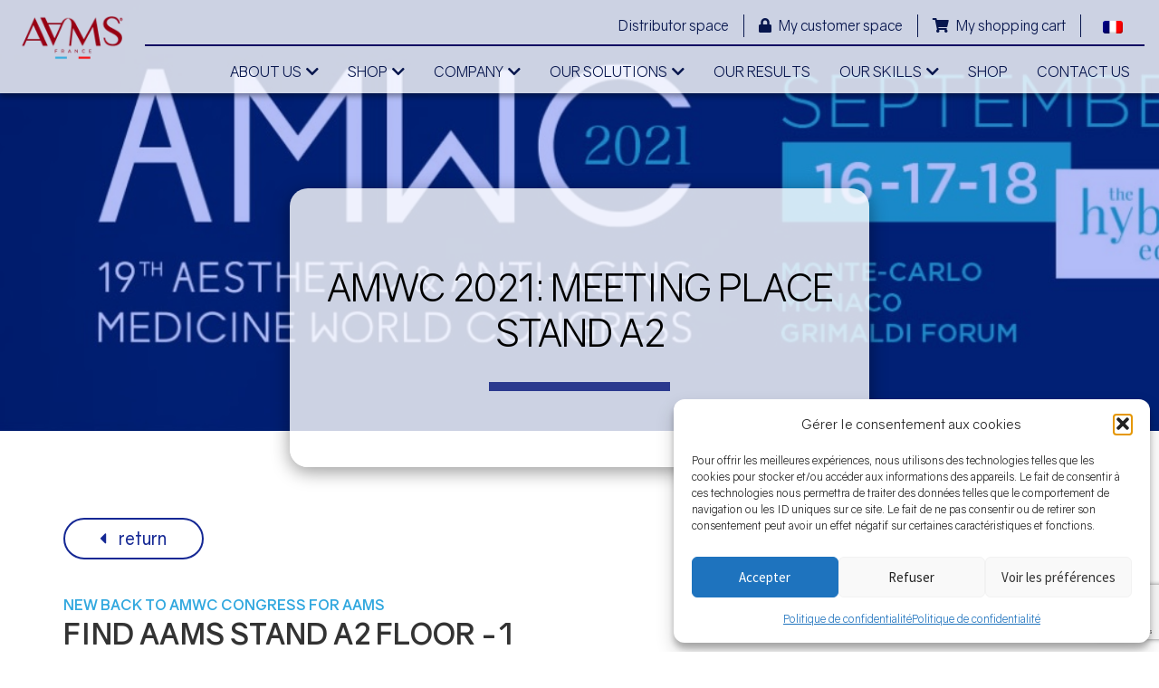

--- FILE ---
content_type: text/html; charset=UTF-8
request_url: https://aamsworld.com/amwc-2021-meeting-place-stand-a2/?lang=en
body_size: 21805
content:
<!DOCTYPE html>
<html class="no-js" lang="en-US">
	<head>
		
		<!-- Google Tag Manager -->
<script>(function(w,d,s,l,i){w[l]=w[l]||[];w[l].push({'gtm.start':
new Date().getTime(),event:'gtm.js'});var f=d.getElementsByTagName(s)[0],
j=d.createElement(s),dl=l!='dataLayer'?'&l='+l:'';j.async=true;j.src=
'https://www.googletagmanager.com/gtm.js?id='+i+dl;f.parentNode.insertBefore(j,f);
})(window,document,'script','dataLayer','GTM-PQ926N56');</script>
<!-- End Google Tag Manager -->
		<meta charset="UTF-8">
		<meta name="viewport" content="width=device-width, initial-scale=1.0">
        
        <meta name='robots' content='index, follow, max-image-preview:large, max-snippet:-1, max-video-preview:-1' />
<link rel="alternate" hreflang="fr" href="https://aamsworld.com/amwc-2021-rendez-vous-stand-a2/" />
<link rel="alternate" hreflang="en" href="https://aamsworld.com/amwc-2021-meeting-place-stand-a2/?lang=en" />
<link rel="alternate" hreflang="x-default" href="https://aamsworld.com/amwc-2021-rendez-vous-stand-a2/" />

	<!-- This site is optimized with the Yoast SEO plugin v26.7 - https://yoast.com/wordpress/plugins/seo/ -->
	<title>AMWC 2021: meeting place stand a2 - AAMS World</title>
	<link rel="canonical" href="https://aamsworld.com/amwc-2021-rendez-vous-stand-a2/" />
	<meta property="og:locale" content="en_US" />
	<meta property="og:type" content="article" />
	<meta property="og:title" content="AMWC 2021: meeting place stand a2 - AAMS World" />
	<meta property="og:description" content="New back to AMWC congress for AAMS Find AAMS stand A2 floor -1 As previously indicated, AAMS team have the pleasure to be at the AMWC Monaco congress 2021 the 16, 17 &amp; 18 september ! Concerto®, CryoSlim®, Plasma Gun®, discover the AAMS references, its innovations and its projects in development… By visiting our stand [&hellip;]" />
	<meta property="og:url" content="https://aamsworld.com/amwc-2021-rendez-vous-stand-a2/" />
	<meta property="og:site_name" content="AAMS World" />
	<meta property="article:published_time" content="2021-09-07T09:46:10+00:00" />
	<meta property="article:modified_time" content="2021-09-07T09:46:11+00:00" />
	<meta property="og:image" content="https://aamsworld.com/wp-content/uploads/2021/09/AMWC-2021.jpg" />
	<meta property="og:image:width" content="1898" />
	<meta property="og:image:height" content="378" />
	<meta property="og:image:type" content="image/jpeg" />
	<meta name="author" content="Anti Aging Medical System" />
	<meta name="twitter:card" content="summary_large_image" />
	<meta name="twitter:label1" content="Written by" />
	<meta name="twitter:data1" content="Anti Aging Medical System" />
	<meta name="twitter:label2" content="Est. reading time" />
	<meta name="twitter:data2" content="1 minute" />
	<script type="application/ld+json" class="yoast-schema-graph">{"@context":"https://schema.org","@graph":[{"@type":"Article","@id":"https://aamsworld.com/amwc-2021-rendez-vous-stand-a2/#article","isPartOf":{"@id":"https://aamsworld.com/amwc-2021-rendez-vous-stand-a2/"},"author":{"name":"Anti Aging Medical System","@id":"https://aamsworld.com/#/schema/person/6dd60c067c76c4fb023880b7f86f31b9"},"headline":"AMWC 2021: meeting place stand a2","datePublished":"2021-09-07T09:46:10+00:00","dateModified":"2021-09-07T09:46:11+00:00","mainEntityOfPage":{"@id":"https://aamsworld.com/amwc-2021-rendez-vous-stand-a2/"},"wordCount":98,"publisher":{"@id":"https://aamsworld.com/#organization"},"image":{"@id":"https://aamsworld.com/amwc-2021-rendez-vous-stand-a2/#primaryimage"},"thumbnailUrl":"https://aamsworld.com/wp-content/uploads/2021/09/AMWC-2021.jpg","articleSection":["News"],"inLanguage":"en-US"},{"@type":"WebPage","@id":"https://aamsworld.com/amwc-2021-rendez-vous-stand-a2/","url":"https://aamsworld.com/amwc-2021-rendez-vous-stand-a2/","name":"AMWC 2021: meeting place stand a2 - AAMS World","isPartOf":{"@id":"https://aamsworld.com/#website"},"primaryImageOfPage":{"@id":"https://aamsworld.com/amwc-2021-rendez-vous-stand-a2/#primaryimage"},"image":{"@id":"https://aamsworld.com/amwc-2021-rendez-vous-stand-a2/#primaryimage"},"thumbnailUrl":"https://aamsworld.com/wp-content/uploads/2021/09/AMWC-2021.jpg","datePublished":"2021-09-07T09:46:10+00:00","dateModified":"2021-09-07T09:46:11+00:00","breadcrumb":{"@id":"https://aamsworld.com/amwc-2021-rendez-vous-stand-a2/#breadcrumb"},"inLanguage":"en-US","potentialAction":[{"@type":"ReadAction","target":["https://aamsworld.com/amwc-2021-rendez-vous-stand-a2/"]}]},{"@type":"ImageObject","inLanguage":"en-US","@id":"https://aamsworld.com/amwc-2021-rendez-vous-stand-a2/#primaryimage","url":"https://aamsworld.com/wp-content/uploads/2021/09/AMWC-2021.jpg","contentUrl":"https://aamsworld.com/wp-content/uploads/2021/09/AMWC-2021.jpg","width":1898,"height":378,"caption":"AMWC 2021 Monaco"},{"@type":"BreadcrumbList","@id":"https://aamsworld.com/amwc-2021-rendez-vous-stand-a2/#breadcrumb","itemListElement":[{"@type":"ListItem","position":1,"name":"Accueil","item":"https://aamsworld.com/?lang=en"},{"@type":"ListItem","position":2,"name":"Our news","item":"https://aamsworld.com/our-news/?lang=en"},{"@type":"ListItem","position":3,"name":"AMWC 2021: meeting place stand a2"}]},{"@type":"WebSite","@id":"https://aamsworld.com/#website","url":"https://aamsworld.com/","name":"AAMS World","description":"AAMS World","publisher":{"@id":"https://aamsworld.com/#organization"},"potentialAction":[{"@type":"SearchAction","target":{"@type":"EntryPoint","urlTemplate":"https://aamsworld.com/?s={search_term_string}"},"query-input":{"@type":"PropertyValueSpecification","valueRequired":true,"valueName":"search_term_string"}}],"inLanguage":"en-US"},{"@type":"Organization","@id":"https://aamsworld.com/#organization","name":"Anti-Aging Medical Systems","url":"https://aamsworld.com/","logo":{"@type":"ImageObject","inLanguage":"en-US","@id":"https://aamsworld.com/#/schema/logo/image/","url":"https://aamsworld.com/wp-content/uploads/2021/03/AAMS.png","contentUrl":"https://aamsworld.com/wp-content/uploads/2021/03/AAMS.png","width":1041,"height":998,"caption":"Anti-Aging Medical Systems"},"image":{"@id":"https://aamsworld.com/#/schema/logo/image/"}},{"@type":"Person","@id":"https://aamsworld.com/#/schema/person/6dd60c067c76c4fb023880b7f86f31b9","name":"Anti Aging Medical System","sameAs":["https://aamsworld.fr/"],"url":"https://aamsworld.com/author/adminbfp/?lang=en"}]}</script>
	<!-- / Yoast SEO plugin. -->


<link rel='dns-prefetch' href='//fonts.googleapis.com' />
<link rel="alternate" type="application/rss+xml" title="AAMS World &raquo; Feed" href="https://aamsworld.com/feed/?lang=en" />
<link rel="alternate" type="application/rss+xml" title="AAMS World &raquo; Comments Feed" href="https://aamsworld.com/comments/feed/?lang=en" />
<link rel="alternate" title="oEmbed (JSON)" type="application/json+oembed" href="https://aamsworld.com/wp-json/oembed/1.0/embed?url=https%3A%2F%2Faamsworld.com%2Famwc-2021-meeting-place-stand-a2%2F%3Flang%3Den" />
<link rel="alternate" title="oEmbed (XML)" type="text/xml+oembed" href="https://aamsworld.com/wp-json/oembed/1.0/embed?url=https%3A%2F%2Faamsworld.com%2Famwc-2021-meeting-place-stand-a2%2F%3Flang%3Den&#038;format=xml" />
<style id='wp-img-auto-sizes-contain-inline-css'>
img:is([sizes=auto i],[sizes^="auto," i]){contain-intrinsic-size:3000px 1500px}
/*# sourceURL=wp-img-auto-sizes-contain-inline-css */
</style>
<link rel='stylesheet' id='wdp_cart-summary-css' href='https://aamsworld.com/wp-content/plugins/advanced-dynamic-pricing-for-woocommerce/BaseVersion/assets/css/cart-summary.css?ver=4.10.5' media='all' />
<link rel='stylesheet' id='sbi_styles-css' href='https://aamsworld.com/wp-content/plugins/instagram-feed/css/sbi-styles.min.css?ver=6.10.0' media='all' />
<style id='wp-emoji-styles-inline-css'>

	img.wp-smiley, img.emoji {
		display: inline !important;
		border: none !important;
		box-shadow: none !important;
		height: 1em !important;
		width: 1em !important;
		margin: 0 0.07em !important;
		vertical-align: -0.1em !important;
		background: none !important;
		padding: 0 !important;
	}
/*# sourceURL=wp-emoji-styles-inline-css */
</style>
<link rel='stylesheet' id='wp-block-library-css' href='https://aamsworld.com/wp-includes/css/dist/block-library/style.min.css?ver=6.9' media='all' />
<style id='wp-block-image-inline-css'>
.wp-block-image>a,.wp-block-image>figure>a{display:inline-block}.wp-block-image img{box-sizing:border-box;height:auto;max-width:100%;vertical-align:bottom}@media not (prefers-reduced-motion){.wp-block-image img.hide{visibility:hidden}.wp-block-image img.show{animation:show-content-image .4s}}.wp-block-image[style*=border-radius] img,.wp-block-image[style*=border-radius]>a{border-radius:inherit}.wp-block-image.has-custom-border img{box-sizing:border-box}.wp-block-image.aligncenter{text-align:center}.wp-block-image.alignfull>a,.wp-block-image.alignwide>a{width:100%}.wp-block-image.alignfull img,.wp-block-image.alignwide img{height:auto;width:100%}.wp-block-image .aligncenter,.wp-block-image .alignleft,.wp-block-image .alignright,.wp-block-image.aligncenter,.wp-block-image.alignleft,.wp-block-image.alignright{display:table}.wp-block-image .aligncenter>figcaption,.wp-block-image .alignleft>figcaption,.wp-block-image .alignright>figcaption,.wp-block-image.aligncenter>figcaption,.wp-block-image.alignleft>figcaption,.wp-block-image.alignright>figcaption{caption-side:bottom;display:table-caption}.wp-block-image .alignleft{float:left;margin:.5em 1em .5em 0}.wp-block-image .alignright{float:right;margin:.5em 0 .5em 1em}.wp-block-image .aligncenter{margin-left:auto;margin-right:auto}.wp-block-image :where(figcaption){margin-bottom:1em;margin-top:.5em}.wp-block-image.is-style-circle-mask img{border-radius:9999px}@supports ((-webkit-mask-image:none) or (mask-image:none)) or (-webkit-mask-image:none){.wp-block-image.is-style-circle-mask img{border-radius:0;-webkit-mask-image:url('data:image/svg+xml;utf8,<svg viewBox="0 0 100 100" xmlns="http://www.w3.org/2000/svg"><circle cx="50" cy="50" r="50"/></svg>');mask-image:url('data:image/svg+xml;utf8,<svg viewBox="0 0 100 100" xmlns="http://www.w3.org/2000/svg"><circle cx="50" cy="50" r="50"/></svg>');mask-mode:alpha;-webkit-mask-position:center;mask-position:center;-webkit-mask-repeat:no-repeat;mask-repeat:no-repeat;-webkit-mask-size:contain;mask-size:contain}}:root :where(.wp-block-image.is-style-rounded img,.wp-block-image .is-style-rounded img){border-radius:9999px}.wp-block-image figure{margin:0}.wp-lightbox-container{display:flex;flex-direction:column;position:relative}.wp-lightbox-container img{cursor:zoom-in}.wp-lightbox-container img:hover+button{opacity:1}.wp-lightbox-container button{align-items:center;backdrop-filter:blur(16px) saturate(180%);background-color:#5a5a5a40;border:none;border-radius:4px;cursor:zoom-in;display:flex;height:20px;justify-content:center;opacity:0;padding:0;position:absolute;right:16px;text-align:center;top:16px;width:20px;z-index:100}@media not (prefers-reduced-motion){.wp-lightbox-container button{transition:opacity .2s ease}}.wp-lightbox-container button:focus-visible{outline:3px auto #5a5a5a40;outline:3px auto -webkit-focus-ring-color;outline-offset:3px}.wp-lightbox-container button:hover{cursor:pointer;opacity:1}.wp-lightbox-container button:focus{opacity:1}.wp-lightbox-container button:focus,.wp-lightbox-container button:hover,.wp-lightbox-container button:not(:hover):not(:active):not(.has-background){background-color:#5a5a5a40;border:none}.wp-lightbox-overlay{box-sizing:border-box;cursor:zoom-out;height:100vh;left:0;overflow:hidden;position:fixed;top:0;visibility:hidden;width:100%;z-index:100000}.wp-lightbox-overlay .close-button{align-items:center;cursor:pointer;display:flex;justify-content:center;min-height:40px;min-width:40px;padding:0;position:absolute;right:calc(env(safe-area-inset-right) + 16px);top:calc(env(safe-area-inset-top) + 16px);z-index:5000000}.wp-lightbox-overlay .close-button:focus,.wp-lightbox-overlay .close-button:hover,.wp-lightbox-overlay .close-button:not(:hover):not(:active):not(.has-background){background:none;border:none}.wp-lightbox-overlay .lightbox-image-container{height:var(--wp--lightbox-container-height);left:50%;overflow:hidden;position:absolute;top:50%;transform:translate(-50%,-50%);transform-origin:top left;width:var(--wp--lightbox-container-width);z-index:9999999999}.wp-lightbox-overlay .wp-block-image{align-items:center;box-sizing:border-box;display:flex;height:100%;justify-content:center;margin:0;position:relative;transform-origin:0 0;width:100%;z-index:3000000}.wp-lightbox-overlay .wp-block-image img{height:var(--wp--lightbox-image-height);min-height:var(--wp--lightbox-image-height);min-width:var(--wp--lightbox-image-width);width:var(--wp--lightbox-image-width)}.wp-lightbox-overlay .wp-block-image figcaption{display:none}.wp-lightbox-overlay button{background:none;border:none}.wp-lightbox-overlay .scrim{background-color:#fff;height:100%;opacity:.9;position:absolute;width:100%;z-index:2000000}.wp-lightbox-overlay.active{visibility:visible}@media not (prefers-reduced-motion){.wp-lightbox-overlay.active{animation:turn-on-visibility .25s both}.wp-lightbox-overlay.active img{animation:turn-on-visibility .35s both}.wp-lightbox-overlay.show-closing-animation:not(.active){animation:turn-off-visibility .35s both}.wp-lightbox-overlay.show-closing-animation:not(.active) img{animation:turn-off-visibility .25s both}.wp-lightbox-overlay.zoom.active{animation:none;opacity:1;visibility:visible}.wp-lightbox-overlay.zoom.active .lightbox-image-container{animation:lightbox-zoom-in .4s}.wp-lightbox-overlay.zoom.active .lightbox-image-container img{animation:none}.wp-lightbox-overlay.zoom.active .scrim{animation:turn-on-visibility .4s forwards}.wp-lightbox-overlay.zoom.show-closing-animation:not(.active){animation:none}.wp-lightbox-overlay.zoom.show-closing-animation:not(.active) .lightbox-image-container{animation:lightbox-zoom-out .4s}.wp-lightbox-overlay.zoom.show-closing-animation:not(.active) .lightbox-image-container img{animation:none}.wp-lightbox-overlay.zoom.show-closing-animation:not(.active) .scrim{animation:turn-off-visibility .4s forwards}}@keyframes show-content-image{0%{visibility:hidden}99%{visibility:hidden}to{visibility:visible}}@keyframes turn-on-visibility{0%{opacity:0}to{opacity:1}}@keyframes turn-off-visibility{0%{opacity:1;visibility:visible}99%{opacity:0;visibility:visible}to{opacity:0;visibility:hidden}}@keyframes lightbox-zoom-in{0%{transform:translate(calc((-100vw + var(--wp--lightbox-scrollbar-width))/2 + var(--wp--lightbox-initial-left-position)),calc(-50vh + var(--wp--lightbox-initial-top-position))) scale(var(--wp--lightbox-scale))}to{transform:translate(-50%,-50%) scale(1)}}@keyframes lightbox-zoom-out{0%{transform:translate(-50%,-50%) scale(1);visibility:visible}99%{visibility:visible}to{transform:translate(calc((-100vw + var(--wp--lightbox-scrollbar-width))/2 + var(--wp--lightbox-initial-left-position)),calc(-50vh + var(--wp--lightbox-initial-top-position))) scale(var(--wp--lightbox-scale));visibility:hidden}}
/*# sourceURL=https://aamsworld.com/wp-includes/blocks/image/style.min.css */
</style>
<style id='wp-block-image-theme-inline-css'>
:root :where(.wp-block-image figcaption){color:#555;font-size:13px;text-align:center}.is-dark-theme :root :where(.wp-block-image figcaption){color:#ffffffa6}.wp-block-image{margin:0 0 1em}
/*# sourceURL=https://aamsworld.com/wp-includes/blocks/image/theme.min.css */
</style>
<style id='global-styles-inline-css'>
:root{--wp--preset--aspect-ratio--square: 1;--wp--preset--aspect-ratio--4-3: 4/3;--wp--preset--aspect-ratio--3-4: 3/4;--wp--preset--aspect-ratio--3-2: 3/2;--wp--preset--aspect-ratio--2-3: 2/3;--wp--preset--aspect-ratio--16-9: 16/9;--wp--preset--aspect-ratio--9-16: 9/16;--wp--preset--color--black: #000000;--wp--preset--color--cyan-bluish-gray: #abb8c3;--wp--preset--color--white: #ffffff;--wp--preset--color--pale-pink: #f78da7;--wp--preset--color--vivid-red: #cf2e2e;--wp--preset--color--luminous-vivid-orange: #ff6900;--wp--preset--color--luminous-vivid-amber: #fcb900;--wp--preset--color--light-green-cyan: #7bdcb5;--wp--preset--color--vivid-green-cyan: #00d084;--wp--preset--color--pale-cyan-blue: #8ed1fc;--wp--preset--color--vivid-cyan-blue: #0693e3;--wp--preset--color--vivid-purple: #9b51e0;--wp--preset--gradient--vivid-cyan-blue-to-vivid-purple: linear-gradient(135deg,rgb(6,147,227) 0%,rgb(155,81,224) 100%);--wp--preset--gradient--light-green-cyan-to-vivid-green-cyan: linear-gradient(135deg,rgb(122,220,180) 0%,rgb(0,208,130) 100%);--wp--preset--gradient--luminous-vivid-amber-to-luminous-vivid-orange: linear-gradient(135deg,rgb(252,185,0) 0%,rgb(255,105,0) 100%);--wp--preset--gradient--luminous-vivid-orange-to-vivid-red: linear-gradient(135deg,rgb(255,105,0) 0%,rgb(207,46,46) 100%);--wp--preset--gradient--very-light-gray-to-cyan-bluish-gray: linear-gradient(135deg,rgb(238,238,238) 0%,rgb(169,184,195) 100%);--wp--preset--gradient--cool-to-warm-spectrum: linear-gradient(135deg,rgb(74,234,220) 0%,rgb(151,120,209) 20%,rgb(207,42,186) 40%,rgb(238,44,130) 60%,rgb(251,105,98) 80%,rgb(254,248,76) 100%);--wp--preset--gradient--blush-light-purple: linear-gradient(135deg,rgb(255,206,236) 0%,rgb(152,150,240) 100%);--wp--preset--gradient--blush-bordeaux: linear-gradient(135deg,rgb(254,205,165) 0%,rgb(254,45,45) 50%,rgb(107,0,62) 100%);--wp--preset--gradient--luminous-dusk: linear-gradient(135deg,rgb(255,203,112) 0%,rgb(199,81,192) 50%,rgb(65,88,208) 100%);--wp--preset--gradient--pale-ocean: linear-gradient(135deg,rgb(255,245,203) 0%,rgb(182,227,212) 50%,rgb(51,167,181) 100%);--wp--preset--gradient--electric-grass: linear-gradient(135deg,rgb(202,248,128) 0%,rgb(113,206,126) 100%);--wp--preset--gradient--midnight: linear-gradient(135deg,rgb(2,3,129) 0%,rgb(40,116,252) 100%);--wp--preset--font-size--small: 14px;--wp--preset--font-size--medium: 23px;--wp--preset--font-size--large: 26px;--wp--preset--font-size--x-large: 42px;--wp--preset--font-size--normal: 16px;--wp--preset--font-size--huge: 37px;--wp--preset--spacing--20: 0.44rem;--wp--preset--spacing--30: 0.67rem;--wp--preset--spacing--40: 1rem;--wp--preset--spacing--50: 1.5rem;--wp--preset--spacing--60: 2.25rem;--wp--preset--spacing--70: 3.38rem;--wp--preset--spacing--80: 5.06rem;--wp--preset--shadow--natural: 6px 6px 9px rgba(0, 0, 0, 0.2);--wp--preset--shadow--deep: 12px 12px 50px rgba(0, 0, 0, 0.4);--wp--preset--shadow--sharp: 6px 6px 0px rgba(0, 0, 0, 0.2);--wp--preset--shadow--outlined: 6px 6px 0px -3px rgb(255, 255, 255), 6px 6px rgb(0, 0, 0);--wp--preset--shadow--crisp: 6px 6px 0px rgb(0, 0, 0);}:root :where(.is-layout-flow) > :first-child{margin-block-start: 0;}:root :where(.is-layout-flow) > :last-child{margin-block-end: 0;}:root :where(.is-layout-flow) > *{margin-block-start: 24px;margin-block-end: 0;}:root :where(.is-layout-constrained) > :first-child{margin-block-start: 0;}:root :where(.is-layout-constrained) > :last-child{margin-block-end: 0;}:root :where(.is-layout-constrained) > *{margin-block-start: 24px;margin-block-end: 0;}:root :where(.is-layout-flex){gap: 24px;}:root :where(.is-layout-grid){gap: 24px;}body .is-layout-flex{display: flex;}.is-layout-flex{flex-wrap: wrap;align-items: center;}.is-layout-flex > :is(*, div){margin: 0;}body .is-layout-grid{display: grid;}.is-layout-grid > :is(*, div){margin: 0;}.has-black-color{color: var(--wp--preset--color--black) !important;}.has-cyan-bluish-gray-color{color: var(--wp--preset--color--cyan-bluish-gray) !important;}.has-white-color{color: var(--wp--preset--color--white) !important;}.has-pale-pink-color{color: var(--wp--preset--color--pale-pink) !important;}.has-vivid-red-color{color: var(--wp--preset--color--vivid-red) !important;}.has-luminous-vivid-orange-color{color: var(--wp--preset--color--luminous-vivid-orange) !important;}.has-luminous-vivid-amber-color{color: var(--wp--preset--color--luminous-vivid-amber) !important;}.has-light-green-cyan-color{color: var(--wp--preset--color--light-green-cyan) !important;}.has-vivid-green-cyan-color{color: var(--wp--preset--color--vivid-green-cyan) !important;}.has-pale-cyan-blue-color{color: var(--wp--preset--color--pale-cyan-blue) !important;}.has-vivid-cyan-blue-color{color: var(--wp--preset--color--vivid-cyan-blue) !important;}.has-vivid-purple-color{color: var(--wp--preset--color--vivid-purple) !important;}.has-black-background-color{background-color: var(--wp--preset--color--black) !important;}.has-cyan-bluish-gray-background-color{background-color: var(--wp--preset--color--cyan-bluish-gray) !important;}.has-white-background-color{background-color: var(--wp--preset--color--white) !important;}.has-pale-pink-background-color{background-color: var(--wp--preset--color--pale-pink) !important;}.has-vivid-red-background-color{background-color: var(--wp--preset--color--vivid-red) !important;}.has-luminous-vivid-orange-background-color{background-color: var(--wp--preset--color--luminous-vivid-orange) !important;}.has-luminous-vivid-amber-background-color{background-color: var(--wp--preset--color--luminous-vivid-amber) !important;}.has-light-green-cyan-background-color{background-color: var(--wp--preset--color--light-green-cyan) !important;}.has-vivid-green-cyan-background-color{background-color: var(--wp--preset--color--vivid-green-cyan) !important;}.has-pale-cyan-blue-background-color{background-color: var(--wp--preset--color--pale-cyan-blue) !important;}.has-vivid-cyan-blue-background-color{background-color: var(--wp--preset--color--vivid-cyan-blue) !important;}.has-vivid-purple-background-color{background-color: var(--wp--preset--color--vivid-purple) !important;}.has-black-border-color{border-color: var(--wp--preset--color--black) !important;}.has-cyan-bluish-gray-border-color{border-color: var(--wp--preset--color--cyan-bluish-gray) !important;}.has-white-border-color{border-color: var(--wp--preset--color--white) !important;}.has-pale-pink-border-color{border-color: var(--wp--preset--color--pale-pink) !important;}.has-vivid-red-border-color{border-color: var(--wp--preset--color--vivid-red) !important;}.has-luminous-vivid-orange-border-color{border-color: var(--wp--preset--color--luminous-vivid-orange) !important;}.has-luminous-vivid-amber-border-color{border-color: var(--wp--preset--color--luminous-vivid-amber) !important;}.has-light-green-cyan-border-color{border-color: var(--wp--preset--color--light-green-cyan) !important;}.has-vivid-green-cyan-border-color{border-color: var(--wp--preset--color--vivid-green-cyan) !important;}.has-pale-cyan-blue-border-color{border-color: var(--wp--preset--color--pale-cyan-blue) !important;}.has-vivid-cyan-blue-border-color{border-color: var(--wp--preset--color--vivid-cyan-blue) !important;}.has-vivid-purple-border-color{border-color: var(--wp--preset--color--vivid-purple) !important;}.has-vivid-cyan-blue-to-vivid-purple-gradient-background{background: var(--wp--preset--gradient--vivid-cyan-blue-to-vivid-purple) !important;}.has-light-green-cyan-to-vivid-green-cyan-gradient-background{background: var(--wp--preset--gradient--light-green-cyan-to-vivid-green-cyan) !important;}.has-luminous-vivid-amber-to-luminous-vivid-orange-gradient-background{background: var(--wp--preset--gradient--luminous-vivid-amber-to-luminous-vivid-orange) !important;}.has-luminous-vivid-orange-to-vivid-red-gradient-background{background: var(--wp--preset--gradient--luminous-vivid-orange-to-vivid-red) !important;}.has-very-light-gray-to-cyan-bluish-gray-gradient-background{background: var(--wp--preset--gradient--very-light-gray-to-cyan-bluish-gray) !important;}.has-cool-to-warm-spectrum-gradient-background{background: var(--wp--preset--gradient--cool-to-warm-spectrum) !important;}.has-blush-light-purple-gradient-background{background: var(--wp--preset--gradient--blush-light-purple) !important;}.has-blush-bordeaux-gradient-background{background: var(--wp--preset--gradient--blush-bordeaux) !important;}.has-luminous-dusk-gradient-background{background: var(--wp--preset--gradient--luminous-dusk) !important;}.has-pale-ocean-gradient-background{background: var(--wp--preset--gradient--pale-ocean) !important;}.has-electric-grass-gradient-background{background: var(--wp--preset--gradient--electric-grass) !important;}.has-midnight-gradient-background{background: var(--wp--preset--gradient--midnight) !important;}.has-small-font-size{font-size: var(--wp--preset--font-size--small) !important;}.has-medium-font-size{font-size: var(--wp--preset--font-size--medium) !important;}.has-large-font-size{font-size: var(--wp--preset--font-size--large) !important;}.has-x-large-font-size{font-size: var(--wp--preset--font-size--x-large) !important;}
/*# sourceURL=global-styles-inline-css */
</style>

<style id='classic-theme-styles-inline-css'>
/*! This file is auto-generated */
.wp-block-button__link{color:#fff;background-color:#32373c;border-radius:9999px;box-shadow:none;text-decoration:none;padding:calc(.667em + 2px) calc(1.333em + 2px);font-size:1.125em}.wp-block-file__button{background:#32373c;color:#fff;text-decoration:none}
/*# sourceURL=/wp-includes/css/classic-themes.min.css */
</style>
<link rel='stylesheet' id='storefront-gutenberg-blocks-css' href='https://aamsworld.com/wp-content/themes/storefront/assets/css/base/gutenberg-blocks.css?ver=4.6.2' media='all' />
<style id='storefront-gutenberg-blocks-inline-css'>

				.wp-block-button__link:not(.has-text-color) {
					color: #333333;
				}

				.wp-block-button__link:not(.has-text-color):hover,
				.wp-block-button__link:not(.has-text-color):focus,
				.wp-block-button__link:not(.has-text-color):active {
					color: #333333;
				}

				.wp-block-button__link:not(.has-background) {
					background-color: #eeeeee;
				}

				.wp-block-button__link:not(.has-background):hover,
				.wp-block-button__link:not(.has-background):focus,
				.wp-block-button__link:not(.has-background):active {
					border-color: #d5d5d5;
					background-color: #d5d5d5;
				}

				.wc-block-grid__products .wc-block-grid__product .wp-block-button__link {
					background-color: #eeeeee;
					border-color: #eeeeee;
					color: #333333;
				}

				.wp-block-quote footer,
				.wp-block-quote cite,
				.wp-block-quote__citation {
					color: #6d6d6d;
				}

				.wp-block-pullquote cite,
				.wp-block-pullquote footer,
				.wp-block-pullquote__citation {
					color: #6d6d6d;
				}

				.wp-block-image figcaption {
					color: #6d6d6d;
				}

				.wp-block-separator.is-style-dots::before {
					color: #333333;
				}

				.wp-block-file a.wp-block-file__button {
					color: #333333;
					background-color: #eeeeee;
					border-color: #eeeeee;
				}

				.wp-block-file a.wp-block-file__button:hover,
				.wp-block-file a.wp-block-file__button:focus,
				.wp-block-file a.wp-block-file__button:active {
					color: #333333;
					background-color: #d5d5d5;
				}

				.wp-block-code,
				.wp-block-preformatted pre {
					color: #6d6d6d;
				}

				.wp-block-table:not( .has-background ):not( .is-style-stripes ) tbody tr:nth-child(2n) td {
					background-color: #fdfdfd;
				}

				.wp-block-cover .wp-block-cover__inner-container h1:not(.has-text-color),
				.wp-block-cover .wp-block-cover__inner-container h2:not(.has-text-color),
				.wp-block-cover .wp-block-cover__inner-container h3:not(.has-text-color),
				.wp-block-cover .wp-block-cover__inner-container h4:not(.has-text-color),
				.wp-block-cover .wp-block-cover__inner-container h5:not(.has-text-color),
				.wp-block-cover .wp-block-cover__inner-container h6:not(.has-text-color) {
					color: #000000;
				}

				div.wc-block-components-price-slider__range-input-progress,
				.rtl .wc-block-components-price-slider__range-input-progress {
					--range-color: #7f54b3;
				}

				/* Target only IE11 */
				@media all and (-ms-high-contrast: none), (-ms-high-contrast: active) {
					.wc-block-components-price-slider__range-input-progress {
						background: #7f54b3;
					}
				}

				.wc-block-components-button:not(.is-link) {
					background-color: #333333;
					color: #ffffff;
				}

				.wc-block-components-button:not(.is-link):hover,
				.wc-block-components-button:not(.is-link):focus,
				.wc-block-components-button:not(.is-link):active {
					background-color: #1a1a1a;
					color: #ffffff;
				}

				.wc-block-components-button:not(.is-link):disabled {
					background-color: #333333;
					color: #ffffff;
				}

				.wc-block-cart__submit-container {
					background-color: #ffffff;
				}

				.wc-block-cart__submit-container::before {
					color: rgba(220,220,220,0.5);
				}

				.wc-block-components-order-summary-item__quantity {
					background-color: #ffffff;
					border-color: #6d6d6d;
					box-shadow: 0 0 0 2px #ffffff;
					color: #6d6d6d;
				}
			
/*# sourceURL=storefront-gutenberg-blocks-inline-css */
</style>
<link rel='stylesheet' id='contact-form-7-css' href='https://aamsworld.com/wp-content/plugins/contact-form-7/includes/css/styles.css?ver=6.1.4' media='all' />
<style id='woocommerce-inline-inline-css'>
.woocommerce form .form-row .required { visibility: visible; }
/*# sourceURL=woocommerce-inline-inline-css */
</style>
<link rel='stylesheet' id='wpml-legacy-horizontal-list-0-css' href='https://aamsworld.com/wp-content/plugins/sitepress-multilingual-cms/templates/language-switchers/legacy-list-horizontal/style.min.css?ver=1' media='all' />
<link rel='stylesheet' id='cmplz-general-css' href='https://aamsworld.com/wp-content/plugins/complianz-gdpr/assets/css/cookieblocker.min.css?ver=1765963214' media='all' />
<link rel='stylesheet' id='wppopups-base-css' href='https://aamsworld.com/wp-content/plugins/wp-popups-lite/src/assets/css/wppopups-base.css?ver=2.2.0.3' media='all' />
<link rel='stylesheet' id='mary-webfonts-style-css' href='https://aamsworld.com/wp-content/themes/storefront-child/assets/webfonts/style.css?ver=1.0' media='all' />
<link rel='stylesheet' id='storefront-style-css' href='https://aamsworld.com/wp-content/themes/storefront/style.css?ver=4.6.2' media='all' />
<style id='storefront-style-inline-css'>

			.main-navigation ul li a,
			.site-title a,
			ul.menu li a,
			.site-branding h1 a,
			button.menu-toggle,
			button.menu-toggle:hover,
			.handheld-navigation .dropdown-toggle {
				color: #333333;
			}

			button.menu-toggle,
			button.menu-toggle:hover {
				border-color: #333333;
			}

			.main-navigation ul li a:hover,
			.main-navigation ul li:hover > a,
			.site-title a:hover,
			.site-header ul.menu li.current-menu-item > a {
				color: #747474;
			}

			table:not( .has-background ) th {
				background-color: #f8f8f8;
			}

			table:not( .has-background ) tbody td {
				background-color: #fdfdfd;
			}

			table:not( .has-background ) tbody tr:nth-child(2n) td,
			fieldset,
			fieldset legend {
				background-color: #fbfbfb;
			}

			.site-header,
			.secondary-navigation ul ul,
			.main-navigation ul.menu > li.menu-item-has-children:after,
			.secondary-navigation ul.menu ul,
			.storefront-handheld-footer-bar,
			.storefront-handheld-footer-bar ul li > a,
			.storefront-handheld-footer-bar ul li.search .site-search,
			button.menu-toggle,
			button.menu-toggle:hover {
				background-color: #ffffff;
			}

			p.site-description,
			.site-header,
			.storefront-handheld-footer-bar {
				color: #404040;
			}

			button.menu-toggle:after,
			button.menu-toggle:before,
			button.menu-toggle span:before {
				background-color: #333333;
			}

			h1, h2, h3, h4, h5, h6, .wc-block-grid__product-title {
				color: #333333;
			}

			.widget h1 {
				border-bottom-color: #333333;
			}

			body,
			.secondary-navigation a {
				color: #6d6d6d;
			}

			.widget-area .widget a,
			.hentry .entry-header .posted-on a,
			.hentry .entry-header .post-author a,
			.hentry .entry-header .post-comments a,
			.hentry .entry-header .byline a {
				color: #727272;
			}

			a {
				color: #7f54b3;
			}

			a:focus,
			button:focus,
			.button.alt:focus,
			input:focus,
			textarea:focus,
			input[type="button"]:focus,
			input[type="reset"]:focus,
			input[type="submit"]:focus,
			input[type="email"]:focus,
			input[type="tel"]:focus,
			input[type="url"]:focus,
			input[type="password"]:focus,
			input[type="search"]:focus {
				outline-color: #7f54b3;
			}

			button, input[type="button"], input[type="reset"], input[type="submit"], .button, .widget a.button {
				background-color: #eeeeee;
				border-color: #eeeeee;
				color: #333333;
			}

			button:hover, input[type="button"]:hover, input[type="reset"]:hover, input[type="submit"]:hover, .button:hover, .widget a.button:hover {
				background-color: #d5d5d5;
				border-color: #d5d5d5;
				color: #333333;
			}

			button.alt, input[type="button"].alt, input[type="reset"].alt, input[type="submit"].alt, .button.alt, .widget-area .widget a.button.alt {
				background-color: #333333;
				border-color: #333333;
				color: #ffffff;
			}

			button.alt:hover, input[type="button"].alt:hover, input[type="reset"].alt:hover, input[type="submit"].alt:hover, .button.alt:hover, .widget-area .widget a.button.alt:hover {
				background-color: #1a1a1a;
				border-color: #1a1a1a;
				color: #ffffff;
			}

			.pagination .page-numbers li .page-numbers.current {
				background-color: #e6e6e6;
				color: #636363;
			}

			#comments .comment-list .comment-content .comment-text {
				background-color: #f8f8f8;
			}

			.site-footer {
				background-color: #f0f0f0;
				color: #6d6d6d;
			}

			.site-footer a:not(.button):not(.components-button) {
				color: #333333;
			}

			.site-footer .storefront-handheld-footer-bar a:not(.button):not(.components-button) {
				color: #333333;
			}

			.site-footer h1, .site-footer h2, .site-footer h3, .site-footer h4, .site-footer h5, .site-footer h6, .site-footer .widget .widget-title, .site-footer .widget .widgettitle {
				color: #333333;
			}

			.page-template-template-homepage.has-post-thumbnail .type-page.has-post-thumbnail .entry-title {
				color: #000000;
			}

			.page-template-template-homepage.has-post-thumbnail .type-page.has-post-thumbnail .entry-content {
				color: #000000;
			}

			@media screen and ( min-width: 768px ) {
				.secondary-navigation ul.menu a:hover {
					color: #595959;
				}

				.secondary-navigation ul.menu a {
					color: #404040;
				}

				.main-navigation ul.menu ul.sub-menu,
				.main-navigation ul.nav-menu ul.children {
					background-color: #f0f0f0;
				}

				.site-header {
					border-bottom-color: #f0f0f0;
				}
			}
/*# sourceURL=storefront-style-inline-css */
</style>
<link rel='stylesheet' id='storefront-icons-css' href='https://aamsworld.com/wp-content/themes/storefront/assets/css/base/icons.css?ver=4.6.2' media='all' />
<link rel='stylesheet' id='storefront-fonts-css' href='https://fonts.googleapis.com/css?family=Source+Sans+Pro%3A400%2C300%2C300italic%2C400italic%2C600%2C700%2C900&#038;subset=latin%2Clatin-ext&#038;ver=4.6.2' media='all' />
<link rel='stylesheet' id='wp_mailjet_form_builder_widget-widget-front-styles-css' href='https://aamsworld.com/wp-content/plugins/mailjet-for-wordpress/src/widgetformbuilder/css/front-widget.css?ver=6.1.6' media='all' />
<link rel='stylesheet' id='storefront-woocommerce-style-css' href='https://aamsworld.com/wp-content/themes/storefront/assets/css/woocommerce/woocommerce.css?ver=4.6.2' media='all' />
<style id='storefront-woocommerce-style-inline-css'>
@font-face {
				font-family: star;
				src: url(https://aamsworld.com/wp-content/plugins/woocommerce/assets/fonts/star.eot);
				src:
					url(https://aamsworld.com/wp-content/plugins/woocommerce/assets/fonts/star.eot?#iefix) format("embedded-opentype"),
					url(https://aamsworld.com/wp-content/plugins/woocommerce/assets/fonts/star.woff) format("woff"),
					url(https://aamsworld.com/wp-content/plugins/woocommerce/assets/fonts/star.ttf) format("truetype"),
					url(https://aamsworld.com/wp-content/plugins/woocommerce/assets/fonts/star.svg#star) format("svg");
				font-weight: 400;
				font-style: normal;
			}
			@font-face {
				font-family: WooCommerce;
				src: url(https://aamsworld.com/wp-content/plugins/woocommerce/assets/fonts/WooCommerce.eot);
				src:
					url(https://aamsworld.com/wp-content/plugins/woocommerce/assets/fonts/WooCommerce.eot?#iefix) format("embedded-opentype"),
					url(https://aamsworld.com/wp-content/plugins/woocommerce/assets/fonts/WooCommerce.woff) format("woff"),
					url(https://aamsworld.com/wp-content/plugins/woocommerce/assets/fonts/WooCommerce.ttf) format("truetype"),
					url(https://aamsworld.com/wp-content/plugins/woocommerce/assets/fonts/WooCommerce.svg#WooCommerce) format("svg");
				font-weight: 400;
				font-style: normal;
			}

			a.cart-contents,
			.site-header-cart .widget_shopping_cart a {
				color: #333333;
			}

			a.cart-contents:hover,
			.site-header-cart .widget_shopping_cart a:hover,
			.site-header-cart:hover > li > a {
				color: #747474;
			}

			table.cart td.product-remove,
			table.cart td.actions {
				border-top-color: #ffffff;
			}

			.storefront-handheld-footer-bar ul li.cart .count {
				background-color: #333333;
				color: #ffffff;
				border-color: #ffffff;
			}

			.woocommerce-tabs ul.tabs li.active a,
			ul.products li.product .price,
			.onsale,
			.wc-block-grid__product-onsale,
			.widget_search form:before,
			.widget_product_search form:before {
				color: #6d6d6d;
			}

			.woocommerce-breadcrumb a,
			a.woocommerce-review-link,
			.product_meta a {
				color: #727272;
			}

			.wc-block-grid__product-onsale,
			.onsale {
				border-color: #6d6d6d;
			}

			.star-rating span:before,
			.quantity .plus, .quantity .minus,
			p.stars a:hover:after,
			p.stars a:after,
			.star-rating span:before,
			#payment .payment_methods li input[type=radio]:first-child:checked+label:before {
				color: #7f54b3;
			}

			.widget_price_filter .ui-slider .ui-slider-range,
			.widget_price_filter .ui-slider .ui-slider-handle {
				background-color: #7f54b3;
			}

			.order_details {
				background-color: #f8f8f8;
			}

			.order_details > li {
				border-bottom: 1px dotted #e3e3e3;
			}

			.order_details:before,
			.order_details:after {
				background: -webkit-linear-gradient(transparent 0,transparent 0),-webkit-linear-gradient(135deg,#f8f8f8 33.33%,transparent 33.33%),-webkit-linear-gradient(45deg,#f8f8f8 33.33%,transparent 33.33%)
			}

			#order_review {
				background-color: #ffffff;
			}

			#payment .payment_methods > li .payment_box,
			#payment .place-order {
				background-color: #fafafa;
			}

			#payment .payment_methods > li:not(.woocommerce-notice) {
				background-color: #f5f5f5;
			}

			#payment .payment_methods > li:not(.woocommerce-notice):hover {
				background-color: #f0f0f0;
			}

			.woocommerce-pagination .page-numbers li .page-numbers.current {
				background-color: #e6e6e6;
				color: #636363;
			}

			.wc-block-grid__product-onsale,
			.onsale,
			.woocommerce-pagination .page-numbers li .page-numbers:not(.current) {
				color: #6d6d6d;
			}

			p.stars a:before,
			p.stars a:hover~a:before,
			p.stars.selected a.active~a:before {
				color: #6d6d6d;
			}

			p.stars.selected a.active:before,
			p.stars:hover a:before,
			p.stars.selected a:not(.active):before,
			p.stars.selected a.active:before {
				color: #7f54b3;
			}

			.single-product div.product .woocommerce-product-gallery .woocommerce-product-gallery__trigger {
				background-color: #eeeeee;
				color: #333333;
			}

			.single-product div.product .woocommerce-product-gallery .woocommerce-product-gallery__trigger:hover {
				background-color: #d5d5d5;
				border-color: #d5d5d5;
				color: #333333;
			}

			.button.added_to_cart:focus,
			.button.wc-forward:focus {
				outline-color: #7f54b3;
			}

			.added_to_cart,
			.site-header-cart .widget_shopping_cart a.button,
			.wc-block-grid__products .wc-block-grid__product .wp-block-button__link {
				background-color: #eeeeee;
				border-color: #eeeeee;
				color: #333333;
			}

			.added_to_cart:hover,
			.site-header-cart .widget_shopping_cart a.button:hover,
			.wc-block-grid__products .wc-block-grid__product .wp-block-button__link:hover {
				background-color: #d5d5d5;
				border-color: #d5d5d5;
				color: #333333;
			}

			.added_to_cart.alt, .added_to_cart, .widget a.button.checkout {
				background-color: #333333;
				border-color: #333333;
				color: #ffffff;
			}

			.added_to_cart.alt:hover, .added_to_cart:hover, .widget a.button.checkout:hover {
				background-color: #1a1a1a;
				border-color: #1a1a1a;
				color: #ffffff;
			}

			.button.loading {
				color: #eeeeee;
			}

			.button.loading:hover {
				background-color: #eeeeee;
			}

			.button.loading:after {
				color: #333333;
			}

			@media screen and ( min-width: 768px ) {
				.site-header-cart .widget_shopping_cart,
				.site-header .product_list_widget li .quantity {
					color: #404040;
				}

				.site-header-cart .widget_shopping_cart .buttons,
				.site-header-cart .widget_shopping_cart .total {
					background-color: #f5f5f5;
				}

				.site-header-cart .widget_shopping_cart {
					background-color: #f0f0f0;
				}
			}
				.storefront-product-pagination a {
					color: #6d6d6d;
					background-color: #ffffff;
				}
				.storefront-sticky-add-to-cart {
					color: #6d6d6d;
					background-color: #ffffff;
				}

				.storefront-sticky-add-to-cart a:not(.button) {
					color: #333333;
				}
/*# sourceURL=storefront-woocommerce-style-inline-css */
</style>
<link rel='stylesheet' id='storefront-child-style-css' href='https://aamsworld.com/wp-content/themes/storefront-child/style.css?ver=1.0' media='all' />
<link rel='stylesheet' id='storefront-woocommerce-brands-style-css' href='https://aamsworld.com/wp-content/themes/storefront/assets/css/woocommerce/extensions/brands.css?ver=4.6.2' media='all' />
<link rel='stylesheet' id='wp-block-heading-css' href='https://aamsworld.com/wp-includes/blocks/heading/style.min.css?ver=6.9' media='all' />
<link rel='stylesheet' id='wp-block-paragraph-css' href='https://aamsworld.com/wp-includes/blocks/paragraph/style.min.css?ver=6.9' media='all' />
<link rel='stylesheet' id='wp-block-list-css' href='https://aamsworld.com/wp-includes/blocks/list/style.min.css?ver=6.9' media='all' />
<link rel='stylesheet' id='wdp_pricing-table-css' href='https://aamsworld.com/wp-content/plugins/advanced-dynamic-pricing-for-woocommerce/BaseVersion/assets/css/pricing-table.css?ver=4.10.5' media='all' />
<link rel='stylesheet' id='wdp_deals-table-css' href='https://aamsworld.com/wp-content/plugins/advanced-dynamic-pricing-for-woocommerce/BaseVersion/assets/css/deals-table.css?ver=4.10.5' media='all' />
<script src="https://aamsworld.com/wp-includes/js/jquery/jquery.min.js?ver=3.7.1" id="jquery-core-js"></script>
<script src="https://aamsworld.com/wp-includes/js/jquery/jquery-migrate.min.js?ver=3.4.1" id="jquery-migrate-js"></script>
<script src="https://aamsworld.com/wp-content/plugins/google-analytics-for-wordpress/assets/js/frontend-gtag.min.js?ver=9.11.1" id="monsterinsights-frontend-script-js" async data-wp-strategy="async"></script>
<script data-cfasync="false" data-wpfc-render="false" id='monsterinsights-frontend-script-js-extra'>var monsterinsights_frontend = {"js_events_tracking":"true","download_extensions":"doc,pdf,ppt,zip,xls,docx,pptx,xlsx","inbound_paths":"[{\"path\":\"\\\/go\\\/\",\"label\":\"affiliate\"},{\"path\":\"\\\/recommend\\\/\",\"label\":\"affiliate\"}]","home_url":"https:\/\/aamsworld.com\/?lang=en","hash_tracking":"false","v4_id":"G-EZLYNMZ9DL"};</script>
<script src="https://aamsworld.com/wp-content/plugins/woocommerce/assets/js/jquery-blockui/jquery.blockUI.min.js?ver=2.7.0-wc.10.4.3" id="wc-jquery-blockui-js" defer data-wp-strategy="defer"></script>
<script id="wc-add-to-cart-js-extra">
var wc_add_to_cart_params = {"ajax_url":"/wp-admin/admin-ajax.php?lang=en","wc_ajax_url":"/?lang=en&wc-ajax=%%endpoint%%","i18n_view_cart":"View cart","cart_url":"https://aamsworld.com/mon-panier/?lang=en","is_cart":"","cart_redirect_after_add":"no"};
//# sourceURL=wc-add-to-cart-js-extra
</script>
<script src="https://aamsworld.com/wp-content/plugins/woocommerce/assets/js/frontend/add-to-cart.min.js?ver=10.4.3" id="wc-add-to-cart-js" defer data-wp-strategy="defer"></script>
<script src="https://aamsworld.com/wp-content/plugins/woocommerce/assets/js/js-cookie/js.cookie.min.js?ver=2.1.4-wc.10.4.3" id="wc-js-cookie-js" defer data-wp-strategy="defer"></script>
<script id="woocommerce-js-extra">
var woocommerce_params = {"ajax_url":"/wp-admin/admin-ajax.php?lang=en","wc_ajax_url":"/?lang=en&wc-ajax=%%endpoint%%","i18n_password_show":"Show password","i18n_password_hide":"Hide password"};
//# sourceURL=woocommerce-js-extra
</script>
<script src="https://aamsworld.com/wp-content/plugins/woocommerce/assets/js/frontend/woocommerce.min.js?ver=10.4.3" id="woocommerce-js" defer data-wp-strategy="defer"></script>
<script id="mary-js-js-extra">
var ajaxurl = "https://aamsworld.com/wp-admin/admin-ajax.php";
//# sourceURL=mary-js-js-extra
</script>
<script src="https://aamsworld.com/wp-content/themes/storefront-child/assets/js/main.js?ver=1.0" id="mary-js-js"></script>
<script id="wc-cart-fragments-js-extra">
var wc_cart_fragments_params = {"ajax_url":"/wp-admin/admin-ajax.php?lang=en","wc_ajax_url":"/?lang=en&wc-ajax=%%endpoint%%","cart_hash_key":"wc_cart_hash_85ac7673ba1dc4d5c624162fc80ef075-en","fragment_name":"wc_fragments_85ac7673ba1dc4d5c624162fc80ef075","request_timeout":"5000"};
//# sourceURL=wc-cart-fragments-js-extra
</script>
<script src="https://aamsworld.com/wp-content/plugins/woocommerce/assets/js/frontend/cart-fragments.min.js?ver=10.4.3" id="wc-cart-fragments-js" defer data-wp-strategy="defer"></script>
<link rel="https://api.w.org/" href="https://aamsworld.com/wp-json/" /><link rel="alternate" title="JSON" type="application/json" href="https://aamsworld.com/wp-json/wp/v2/posts/4841" /><link rel="EditURI" type="application/rsd+xml" title="RSD" href="https://aamsworld.com/xmlrpc.php?rsd" />
<meta name="generator" content="WordPress 6.9" />
<meta name="generator" content="WooCommerce 10.4.3" />
<link rel='shortlink' href='https://aamsworld.com/?p=4841&#038;lang=en' />
<meta name="generator" content="WPML ver:4.8.6 stt:1,4;" />
			<style>.cmplz-hidden {
					display: none !important;
				}</style>	<noscript><style>.woocommerce-product-gallery{ opacity: 1 !important; }</style></noscript>
	        <style type="text/css">
            .wdp_bulk_table_content .wdp_pricing_table_caption { color: #6d6d6d ! important} .wdp_bulk_table_content table thead td { color: #6d6d6d ! important} .wdp_bulk_table_content table thead td { background-color: #efefef ! important} .wdp_bulk_table_content table thead td { higlight_background_color-color: #efefef ! important} .wdp_bulk_table_content table thead td { higlight_text_color: #6d6d6d ! important} .wdp_bulk_table_content table tbody td { color: #6d6d6d ! important} .wdp_bulk_table_content table tbody td { background-color: #ffffff ! important} .wdp_bulk_table_content .wdp_pricing_table_footer { color: #6d6d6d ! important}        </style>
        <link rel="icon" href="https://aamsworld.com/wp-content/uploads/2025/02/cropped-logo_carre_aams-32x32.webp" sizes="32x32" />
<link rel="icon" href="https://aamsworld.com/wp-content/uploads/2025/02/cropped-logo_carre_aams-192x192.webp" sizes="192x192" />
<link rel="apple-touch-icon" href="https://aamsworld.com/wp-content/uploads/2025/02/cropped-logo_carre_aams-180x180.webp" />
<meta name="msapplication-TileImage" content="https://aamsworld.com/wp-content/uploads/2025/02/cropped-logo_carre_aams-270x270.webp" />
		<style id="wp-custom-css">
			form.checkout label > .optional {
	display:none;
}		</style>
		    <link rel='stylesheet' id='wc-blocks-style-css' href='https://aamsworld.com/wp-content/plugins/woocommerce/assets/client/blocks/wc-blocks.css?ver=wc-10.4.3' media='all' />
</head>
	<body class="wp-singular post-template-default single single-post postid-4841 single-format-standard wp-custom-logo wp-embed-responsive wp-theme-storefront wp-child-theme-storefront-child theme-storefront woocommerce-no-js group-blog storefront-full-width-content storefront-align-wide right-sidebar woocommerce-active">

         <header style="background-image:linear-gradient(rgba(0, 35, 232, 0.3), rgba(0, 35, 232, 0.3)), url(https://aamsworld.com/wp-content/uploads/2021/09/AMWC-2021.jpg)">         
            <!-- NAVIGATION ORDINATEUR -->
            <nav class="menuOrdi">
                <div class="logo_head"> <a href="https://aamsworld.com/?lang=en" title="Anti Agign Medical Systems"> <img src="https://aamsworld.com/wp-content/themes/storefront-child/assets/img/logo_bandeau_aams.webp" alt="AAMS"> </a></div>
                <div>
                    <div class="nav_tool">
                        <ul class="menu">
                            <li> <a href="https://aamsworld.com/distributor-space/?lang=en" title="Access to distributor space"> Distributor space </a></li>
                            <li> <a href="https://aamsworld.com/mon-espace-client/?lang=en" title="Access to the customer space"> <i class="fas fa-lock"></i> My customer space </a></li>
                            <li> <a href="https://aamsworld.com/mon-panier/?lang=en" title="Access to my cart"> <i class="fas fa-shopping-cart"></i> My shopping cart </a></li>
                            <li> 
<div class="wpml-ls-statics-shortcode_actions wpml-ls wpml-ls-legacy-list-horizontal">
	<ul role="menu"><li class="wpml-ls-slot-shortcode_actions wpml-ls-item wpml-ls-item-fr wpml-ls-first-item wpml-ls-last-item wpml-ls-item-legacy-list-horizontal" role="none">
				<a href="https://aamsworld.com/amwc-2021-rendez-vous-stand-a2/" class="wpml-ls-link" role="menuitem"  aria-label="Switch to French" title="Switch to French" >
                                                        <img
            class="wpml-ls-flag"
            src="https://aamsworld.com/wp-content/plugins/sitepress-multilingual-cms/res/flags/fr.png"
            alt="French"
            width=18
            height=12
    /></a>
			</li></ul>
</div>
 </li>
                        </ul>
                    </div>
                    <div class="nav_main">
                        <ul id="menu-main-menu" class="menu"><li id="menu-item-417" class="menu-item menu-item-type-post_type menu-item-object-page menu-item-has-children menu-item-417"><a href="https://aamsworld.com/?page_id=362&#038;lang=en"><span>About us</span></a>
<ul class="sub-menu">
	<li id="menu-item-419" class="menu-item menu-item-type-post_type menu-item-object-page menu-item-419"><a href="https://aamsworld.com/about/our-history/?lang=en"><span>Our history</span></a></li>
	<li id="menu-item-421" class="menu-item menu-item-type-post_type menu-item-object-page menu-item-421"><a href="https://aamsworld.com/about/our-team/?lang=en"><span>Our team</span></a></li>
	<li id="menu-item-416" class="menu-item menu-item-type-post_type menu-item-object-page current_page_parent menu-item-416"><a href="https://aamsworld.com/our-news/?lang=en"><span>Our news</span></a></li>
	<li id="menu-item-420" class="menu-item menu-item-type-post_type menu-item-object-page menu-item-420"><a href="https://aamsworld.com/about/our-partners-customers/?lang=en"><span>Our partners &#038; customers</span></a></li>
	<li id="menu-item-418" class="menu-item menu-item-type-post_type menu-item-object-page menu-item-418"><a href="https://aamsworld.com/about/apply/?lang=en"><span>Application</span></a></li>
	<li id="menu-item-3423" class="menu-item menu-item-type-post_type menu-item-object-page menu-item-3423"><a href="https://aamsworld.com/about/technical-assistance/?lang=en"><span>Technical assistance</span></a></li>
</ul>
</li>
<li id="menu-item-4481" class="menu-item menu-item-type-post_type menu-item-object-page menu-item-has-children menu-item-4481"><a href="https://aamsworld.com/boutique-en-ligne/?lang=en"><span>Shop</span></a>
<ul class="sub-menu">
	<li id="menu-item-9050" class="menu-item menu-item-type-post_type menu-item-object-page menu-item-9050"><a href="https://aamsworld.com/microdermabrasion/?lang=en"><span>ONE Face®</span></a></li>
</ul>
</li>
<li id="menu-item-3908" class="menu-item menu-item-type-post_type menu-item-object-page menu-item-has-children menu-item-3908"><a href="https://aamsworld.com/?page_id=362&#038;lang=en"><span>Company</span></a>
<ul class="sub-menu">
	<li id="menu-item-3910" class="menu-item menu-item-type-post_type menu-item-object-page menu-item-3910"><a href="https://aamsworld.com/about/our-history/?lang=en"><span>Our history</span></a></li>
	<li id="menu-item-3907" class="menu-item menu-item-type-post_type menu-item-object-page current_page_parent menu-item-3907"><a href="https://aamsworld.com/our-news/?lang=en"><span>Our news</span></a></li>
	<li id="menu-item-3912" class="menu-item menu-item-type-post_type menu-item-object-page menu-item-3912"><a href="https://aamsworld.com/contact-us/?lang=en"><span>Contact us</span></a></li>
	<li id="menu-item-3909" class="menu-item menu-item-type-post_type menu-item-object-page menu-item-3909"><a href="https://aamsworld.com/about/apply/?lang=en"><span>Application</span></a></li>
</ul>
</li>
<li id="menu-item-2869" class="menu-item menu-item-type-post_type menu-item-object-page menu-item-has-children menu-item-2869"><a href="https://aamsworld.com/nos-solutions/?lang=en"><span>Our solutions</span></a>
<ul class="sub-menu">
	<li id="menu-item-2871" class="menu-item menu-item-type-post_type menu-item-object-page menu-item-2871"><a href="https://aamsworld.com/nos-solutions/cryolipolysis/?lang=en"><span>Cryolipolysis</span></a></li>
	<li id="menu-item-2870" class="menu-item menu-item-type-post_type menu-item-object-page menu-item-2870"><a href="https://aamsworld.com/nos-solutions/carboxytherapy/?lang=en"><span>Carboxytherapy</span></a></li>
	<li id="menu-item-2874" class="menu-item menu-item-type-post_type menu-item-object-page menu-item-2874"><a href="https://aamsworld.com/nos-solutions/mesotherapy/?lang=en"><span>Mesotherapy</span></a></li>
	<li id="menu-item-2873" class="menu-item menu-item-type-post_type menu-item-object-page menu-item-2873"><a href="https://aamsworld.com/nos-solutions/electroporation/?lang=en"><span>Electroporation</span></a></li>
	<li id="menu-item-2876" class="menu-item menu-item-type-post_type menu-item-object-page menu-item-2876"><a href="https://aamsworld.com/nos-solutions/plasma/?lang=en"><span>Plasma</span></a></li>
	<li id="menu-item-2878" class="menu-item menu-item-type-post_type menu-item-object-page menu-item-2878"><a href="https://aamsworld.com/nos-solutions/tattoo-removal/?lang=en"><span>Tattoo removal</span></a></li>
	<li id="menu-item-6643" class="menu-item menu-item-type-post_type menu-item-object-page menu-item-6643"><a href="https://aamsworld.com/nos-solutions/phototherapy-2/?lang=en"><span>Phototherapy</span></a></li>
	<li id="menu-item-9048" class="menu-item menu-item-type-post_type menu-item-object-page menu-item-9048"><a href="https://aamsworld.com/microdermabrasion/?lang=en"><span>ONE Face®</span></a></li>
</ul>
</li>
<li id="menu-item-5854" class="menu-item menu-item-type-post_type menu-item-object-page menu-item-5854"><a href="https://aamsworld.com/nos-solutions/treatments-results/?lang=en"><span>Our results</span></a></li>
<li id="menu-item-424" class="menu-item menu-item-type-post_type menu-item-object-page menu-item-has-children menu-item-424"><a href="https://aamsworld.com/notre-expertise/?lang=en"><span>Our skills</span></a>
<ul class="sub-menu">
	<li id="menu-item-426" class="menu-item menu-item-type-post_type menu-item-object-page menu-item-426"><a href="https://aamsworld.com/notre-expertise/research-development/?lang=en"><span>Research &#038; Development</span></a></li>
	<li id="menu-item-1605" class="menu-item menu-item-type-post_type menu-item-object-page menu-item-1605"><a href="https://aamsworld.com/notre-expertise/innovation/?lang=en"><span>Innovation</span></a></li>
	<li id="menu-item-425" class="menu-item menu-item-type-post_type menu-item-object-page menu-item-425"><a href="https://aamsworld.com/notre-expertise/training/?lang=en"><span>Training</span></a></li>
	<li id="menu-item-5460" class="menu-item menu-item-type-post_type menu-item-object-page menu-item-5460"><a href="https://aamsworld.com/aams-for-loc-2/?lang=en"><span>Financing</span></a></li>
	<li id="menu-item-1609" class="menu-item menu-item-type-post_type menu-item-object-page menu-item-1609"><a href="https://aamsworld.com/notre-expertise/qualite/?lang=en"><span>Quality</span></a></li>
</ul>
</li>
<li id="menu-item-4468" class="menu-item menu-item-type-post_type menu-item-object-page menu-item-4468"><a href="https://aamsworld.com/boutique-en-ligne/?lang=en"><span>Shop</span></a></li>
<li id="menu-item-423" class="menu-item menu-item-type-post_type menu-item-object-page menu-item-423"><a href="https://aamsworld.com/contact-us/?lang=en"><span>Contact us</span></a></li>
</ul>                    </div>
                </div>
            </nav>

            <!-- NAVIGATION TABLETTE & MOBILE -->
            <nav class="menuTel">
                <div class="TelMenu">
                    <div class="logo_head"> <a href="https://aamsworld.com/?lang=en" title="Anti Agign Medical Systems"> <img src="https://aamsworld.com/wp-content/themes/storefront-child/assets/img/logo_bandeau_aams.webp" alt="AAMS"> </a></div>
                    <div class="langue"> 
<div class="wpml-ls-statics-shortcode_actions wpml-ls wpml-ls-legacy-list-horizontal">
	<ul role="menu"><li class="wpml-ls-slot-shortcode_actions wpml-ls-item wpml-ls-item-fr wpml-ls-first-item wpml-ls-last-item wpml-ls-item-legacy-list-horizontal" role="none">
				<a href="https://aamsworld.com/amwc-2021-rendez-vous-stand-a2/" class="wpml-ls-link" role="menuitem"  aria-label="Switch to French" title="Switch to French" >
                                                        <img
            class="wpml-ls-flag"
            src="https://aamsworld.com/wp-content/plugins/sitepress-multilingual-cms/res/flags/fr.png"
            alt="French"
            width=18
            height=12
    /></a>
			</li></ul>
</div>
 </div>
                    <div class="MenuB">
                        <p> Menu </p>
                        <div class="burger_menu burger_open">
                            <div></div>
                            <div></div>
                            <div></div>
                        </div>
                    </div>
                </div>

                <div class="menuMobile">
                    <div class="menuBoutique">
                        <a href="https://aamsworld.com/mon-espace-client/?lang=en" title="Access to the customer space"> <i class="fas fa-lock"></i> My customer space </a>
                        <a href="https://aamsworld.com/mon-panier/?lang=en" title="Access to my cart"> <i class="fas fa-shopping-cart"></i> My shopping cart </a>
                    </div>
                    <div class="navMain">
                        <ul id="menu-main-menu-1" class="menu"><li class="menu-item menu-item-type-post_type menu-item-object-page menu-item-has-children menu-item-417"><a href="https://aamsworld.com/?page_id=362&#038;lang=en"><span>About us</span></a>
<ul class="sub-menu">
	<li class="menu-item menu-item-type-post_type menu-item-object-page menu-item-419"><a href="https://aamsworld.com/about/our-history/?lang=en"><span>Our history</span></a></li>
	<li class="menu-item menu-item-type-post_type menu-item-object-page menu-item-421"><a href="https://aamsworld.com/about/our-team/?lang=en"><span>Our team</span></a></li>
	<li class="menu-item menu-item-type-post_type menu-item-object-page current_page_parent menu-item-416"><a href="https://aamsworld.com/our-news/?lang=en"><span>Our news</span></a></li>
	<li class="menu-item menu-item-type-post_type menu-item-object-page menu-item-420"><a href="https://aamsworld.com/about/our-partners-customers/?lang=en"><span>Our partners &#038; customers</span></a></li>
	<li class="menu-item menu-item-type-post_type menu-item-object-page menu-item-418"><a href="https://aamsworld.com/about/apply/?lang=en"><span>Application</span></a></li>
	<li class="menu-item menu-item-type-post_type menu-item-object-page menu-item-3423"><a href="https://aamsworld.com/about/technical-assistance/?lang=en"><span>Technical assistance</span></a></li>
</ul>
</li>
<li class="menu-item menu-item-type-post_type menu-item-object-page menu-item-has-children menu-item-4481"><a href="https://aamsworld.com/boutique-en-ligne/?lang=en"><span>Shop</span></a>
<ul class="sub-menu">
	<li class="menu-item menu-item-type-post_type menu-item-object-page menu-item-9050"><a href="https://aamsworld.com/microdermabrasion/?lang=en"><span>ONE Face®</span></a></li>
</ul>
</li>
<li class="menu-item menu-item-type-post_type menu-item-object-page menu-item-has-children menu-item-3908"><a href="https://aamsworld.com/?page_id=362&#038;lang=en"><span>Company</span></a>
<ul class="sub-menu">
	<li class="menu-item menu-item-type-post_type menu-item-object-page menu-item-3910"><a href="https://aamsworld.com/about/our-history/?lang=en"><span>Our history</span></a></li>
	<li class="menu-item menu-item-type-post_type menu-item-object-page current_page_parent menu-item-3907"><a href="https://aamsworld.com/our-news/?lang=en"><span>Our news</span></a></li>
	<li class="menu-item menu-item-type-post_type menu-item-object-page menu-item-3912"><a href="https://aamsworld.com/contact-us/?lang=en"><span>Contact us</span></a></li>
	<li class="menu-item menu-item-type-post_type menu-item-object-page menu-item-3909"><a href="https://aamsworld.com/about/apply/?lang=en"><span>Application</span></a></li>
</ul>
</li>
<li class="menu-item menu-item-type-post_type menu-item-object-page menu-item-has-children menu-item-2869"><a href="https://aamsworld.com/nos-solutions/?lang=en"><span>Our solutions</span></a>
<ul class="sub-menu">
	<li class="menu-item menu-item-type-post_type menu-item-object-page menu-item-2871"><a href="https://aamsworld.com/nos-solutions/cryolipolysis/?lang=en"><span>Cryolipolysis</span></a></li>
	<li class="menu-item menu-item-type-post_type menu-item-object-page menu-item-2870"><a href="https://aamsworld.com/nos-solutions/carboxytherapy/?lang=en"><span>Carboxytherapy</span></a></li>
	<li class="menu-item menu-item-type-post_type menu-item-object-page menu-item-2874"><a href="https://aamsworld.com/nos-solutions/mesotherapy/?lang=en"><span>Mesotherapy</span></a></li>
	<li class="menu-item menu-item-type-post_type menu-item-object-page menu-item-2873"><a href="https://aamsworld.com/nos-solutions/electroporation/?lang=en"><span>Electroporation</span></a></li>
	<li class="menu-item menu-item-type-post_type menu-item-object-page menu-item-2876"><a href="https://aamsworld.com/nos-solutions/plasma/?lang=en"><span>Plasma</span></a></li>
	<li class="menu-item menu-item-type-post_type menu-item-object-page menu-item-2878"><a href="https://aamsworld.com/nos-solutions/tattoo-removal/?lang=en"><span>Tattoo removal</span></a></li>
	<li class="menu-item menu-item-type-post_type menu-item-object-page menu-item-6643"><a href="https://aamsworld.com/nos-solutions/phototherapy-2/?lang=en"><span>Phototherapy</span></a></li>
	<li class="menu-item menu-item-type-post_type menu-item-object-page menu-item-9048"><a href="https://aamsworld.com/microdermabrasion/?lang=en"><span>ONE Face®</span></a></li>
</ul>
</li>
<li class="menu-item menu-item-type-post_type menu-item-object-page menu-item-5854"><a href="https://aamsworld.com/nos-solutions/treatments-results/?lang=en"><span>Our results</span></a></li>
<li class="menu-item menu-item-type-post_type menu-item-object-page menu-item-has-children menu-item-424"><a href="https://aamsworld.com/notre-expertise/?lang=en"><span>Our skills</span></a>
<ul class="sub-menu">
	<li class="menu-item menu-item-type-post_type menu-item-object-page menu-item-426"><a href="https://aamsworld.com/notre-expertise/research-development/?lang=en"><span>Research &#038; Development</span></a></li>
	<li class="menu-item menu-item-type-post_type menu-item-object-page menu-item-1605"><a href="https://aamsworld.com/notre-expertise/innovation/?lang=en"><span>Innovation</span></a></li>
	<li class="menu-item menu-item-type-post_type menu-item-object-page menu-item-425"><a href="https://aamsworld.com/notre-expertise/training/?lang=en"><span>Training</span></a></li>
	<li class="menu-item menu-item-type-post_type menu-item-object-page menu-item-5460"><a href="https://aamsworld.com/aams-for-loc-2/?lang=en"><span>Financing</span></a></li>
	<li class="menu-item menu-item-type-post_type menu-item-object-page menu-item-1609"><a href="https://aamsworld.com/notre-expertise/qualite/?lang=en"><span>Quality</span></a></li>
</ul>
</li>
<li class="menu-item menu-item-type-post_type menu-item-object-page menu-item-4468"><a href="https://aamsworld.com/boutique-en-ligne/?lang=en"><span>Shop</span></a></li>
<li class="menu-item menu-item-type-post_type menu-item-object-page menu-item-423"><a href="https://aamsworld.com/contact-us/?lang=en"><span>Contact us</span></a></li>
</ul>                    </div>
                    <p> <a href="https://aamsworld.com/distributor-space/?lang=en" title="Access to distributor space"> Distributor space </a> </p>
                </div>
            </nav>

            <div class="to_top"> <i class="fas fa-chevron-up"></i> </div>

                            <h1><span>AMWC 2021: meeting place stand a2</span></h1>
                    </header>
<main id="wrap_main_page" class="wrap_content container">
		<section id="content-page-single" class="main_content_single">
        <div class="back_article">
            <a class="btn btnContour_bleu" href="https://aamsworld.com/nos-actualites/"> <i class="fas fa-caret-left"></i> return</a>
        </div>
		<div id="content" class="bloc_content">
			
<h4 class="wp-block-heading">New back to AMWC congress for AAMS</h4>



<h2 class="wp-block-heading">Find AAMS stand A2 floor -1</h2>



<p><a href="https://aamsworld.com/a-i-m-e-congress-2021-scent-of-freedom/?lang=en" target="_blank" rel="noreferrer noopener">As previously indicated</a>, AAMS team have the pleasure to be at the <a href="https://www.euromedicom.com/amwc-2021/en/about/about-amwc-2021.html" target="_blank" rel="noreferrer noopener">AMWC Monaco congress</a> 2021 the 16, 17 &amp; 18 september !</p>



<p><a href="https://aamsworld.com/nos-solutions/mesotherapy/?lang=en" target="_blank" rel="noreferrer noopener">Concerto®</a>, <a href="https://aamsworld.com/nos-solutions/cryolipolysis/?lang=en" target="_blank" rel="noreferrer noopener">CryoSlim®</a>, <a href="https://aamsworld.com/nos-solutions/plasma/?lang=en" target="_blank" rel="noreferrer noopener">Plasma Gun®</a>, discover the AAMS references, its innovations and its projects in development…</p>



<p>By visiting our stand you will have the opportunity to:</p>



<ul class="wp-block-list"><li>meet the AAMS team</li><li>discover his range devices 100% french</li><li>take advantage of a personnalized demonstration (it is suggest to <a href="https://aamsworld.com/contact-us/?lang=en">reserve</a> the prestation)<br><br></li></ul>



<div class="wp-block-image"><figure class="aligncenter size-large is-resized"><img fetchpriority="high" decoding="async" src="https://aamsworld.com/wp-content/uploads/2021/09/Capture-decran-2021-09-01-111130-1024x303.jpeg" alt="AMWC plan 2021" class="wp-image-4820" width="1385" height="410" srcset="https://aamsworld.com/wp-content/uploads/2021/09/Capture-decran-2021-09-01-111130-1024x303.jpeg 1024w, https://aamsworld.com/wp-content/uploads/2021/09/Capture-decran-2021-09-01-111130-416x123.jpeg 416w, https://aamsworld.com/wp-content/uploads/2021/09/Capture-decran-2021-09-01-111130-300x89.jpeg 300w, https://aamsworld.com/wp-content/uploads/2021/09/Capture-decran-2021-09-01-111130-768x228.jpeg 768w, https://aamsworld.com/wp-content/uploads/2021/09/Capture-decran-2021-09-01-111130.jpeg 1492w" sizes="(max-width: 1385px) 100vw, 1385px" /></figure></div>



<p><br><br>For more informations about the congress: <a href="https://www.euromedicom.com/amwc-2021/en/about/about-amwc-2021.html" target="_blank" rel="noreferrer noopener">AMWC 2021</a>. </p>



<h4 class="wp-block-heading"><a href="https://aamsworld.com/contact-us/?lang=en">Reserve</a> as soon as now your personalized demonstration</h4>
        </div>
        <div class="navigation">
            <span> <a class="btn btnContour_bleu" href="https://aamsworld.com/the-aams-range-complies-again-with-european-regulations/?lang=en" rel="prev"><i class="fas fa-caret-left"></i> The AAMS range complies again with european regulations</a> </span>            <span><a class="btn btnContour_bleu" href="https://aamsworld.com/nos-actualites/"> return</a></span>
            <span> <a class="btn btnContour_bleu" href="https://aamsworld.com/digital-beauty-aams-a-fruitful-common-future/?lang=en" rel="next">DIGITAL BEAUTY &#038; AAMS, a fruitful common future <i class="fas fa-caret-right"></i></a> </span>        </div>
	</section>
	</main>

        <footer>
            <div class="footer1">
                <div class="adresse">
                    <a href="https://aamsworld.com/?lang=en" title="Anti Agign Medical Systems"> <img src="https://aamsworld.com/wp-content/themes/storefront-child/assets/img/logo_carre_aams.webp" alt="AAMS"> </a>
                    <p> <span class="activite"> BFP ELECTONIQUE </span> <br> Pôle Technologique de Vimenet <br> 48100 MONTRODAT <br><br> +33 (0)4 66 32 31 16 </p>
                </div>
                <div class="contact">
                    <a class="btn btn_bleu" href="https://aamsworld.com/contact-us/?lang=en" title="Contact us"> <i class="fas fa-envelope"></i> contact us </a>
                    <a class="btn btnContour_bleu" href="https://aamsworld.com/distributor-space/?lang=en" title="Access to distributor space"> distributor space </a>
                </div>
            </div>

            <div class="footer2">
                <div>
                    <div>
                        <ul id="menu-footer-01" class="menu"><li class="menu-item menu-item-type-post_type menu-item-object-page menu-item-has-children menu-item-3908"><a href="https://aamsworld.com/?page_id=362&#038;lang=en">Company</a>
<ul class="sub-menu">
	<li class="menu-item menu-item-type-post_type menu-item-object-page menu-item-3910"><a href="https://aamsworld.com/about/our-history/?lang=en">Our history</a></li>
	<li class="menu-item menu-item-type-post_type menu-item-object-page current_page_parent menu-item-3907"><a href="https://aamsworld.com/our-news/?lang=en">Our news</a></li>
	<li class="menu-item menu-item-type-post_type menu-item-object-page menu-item-3912"><a href="https://aamsworld.com/contact-us/?lang=en">Contact us</a></li>
	<li class="menu-item menu-item-type-post_type menu-item-object-page menu-item-3909"><a href="https://aamsworld.com/about/apply/?lang=en">Application</a></li>
	<li id="menu-item-3911" class="menu-item menu-item-type-post_type menu-item-object-page menu-item-3911"><a href="https://aamsworld.com/about/technical-assistance/?lang=en">Technical assistance</a></li>
</ul>
</li>
</ul>                    </div>
                    <div>
                        <ul id="menu-footer-02" class="menu"><li class="menu-item menu-item-type-post_type menu-item-object-page menu-item-has-children menu-item-2869"><a href="https://aamsworld.com/nos-solutions/?lang=en">Our solutions</a>
<ul class="sub-menu">
	<li class="menu-item menu-item-type-post_type menu-item-object-page menu-item-2871"><a href="https://aamsworld.com/nos-solutions/cryolipolysis/?lang=en">Cryolipolysis</a></li>
	<li class="menu-item menu-item-type-post_type menu-item-object-page menu-item-2870"><a href="https://aamsworld.com/nos-solutions/carboxytherapy/?lang=en">Carboxytherapy</a></li>
	<li class="menu-item menu-item-type-post_type menu-item-object-page menu-item-2874"><a href="https://aamsworld.com/nos-solutions/mesotherapy/?lang=en">Mesotherapy</a></li>
	<li class="menu-item menu-item-type-post_type menu-item-object-page menu-item-2873"><a href="https://aamsworld.com/nos-solutions/electroporation/?lang=en">Electroporation</a></li>
	<li id="menu-item-2875" class="menu-item menu-item-type-post_type menu-item-object-page menu-item-2875"><a href="https://aamsworld.com/?page_id=380&#038;lang=en">Phototherapy</a></li>
	<li class="menu-item menu-item-type-post_type menu-item-object-page menu-item-2876"><a href="https://aamsworld.com/nos-solutions/plasma/?lang=en">Plasma</a></li>
	<li id="menu-item-9049" class="menu-item menu-item-type-post_type menu-item-object-page menu-item-9049"><a href="https://aamsworld.com/microdermabrasion/?lang=en">ONE Face®</a></li>
	<li class="menu-item menu-item-type-post_type menu-item-object-page menu-item-2878"><a href="https://aamsworld.com/nos-solutions/tattoo-removal/?lang=en">Tattoo removal</a></li>
	<li id="menu-item-2877" class="menu-item menu-item-type-post_type menu-item-object-page menu-item-2877"><a href="https://aamsworld.com/nos-solutions/radio-frequency/?lang=en">Radio frequency</a></li>
</ul>
</li>
</ul>                    </div>
                    <div>
                        <ul id="menu-footer-03" class="menu"><li class="menu-item menu-item-type-post_type menu-item-object-page menu-item-has-children menu-item-4481"><a href="https://aamsworld.com/boutique-en-ligne/?lang=en">Shop</a>
<ul class="sub-menu">
	<li id="menu-item-4486" class="menu-item menu-item-type-taxonomy menu-item-object-product_cat menu-item-4486"><a href="https://aamsworld.com/categorie-produit/cryolipolysis-en/?lang=en">Cryolipolysis</a></li>
	<li id="menu-item-4483" class="menu-item menu-item-type-taxonomy menu-item-object-product_cat menu-item-4483"><a href="https://aamsworld.com/categorie-produit/carboxytherapy-en/?lang=en">Carboxytherapy</a></li>
	<li id="menu-item-4485" class="menu-item menu-item-type-taxonomy menu-item-object-product_cat menu-item-4485"><a href="https://aamsworld.com/categorie-produit/mesotherapy-en/?lang=en">Mesotherapy</a></li>
	<li id="menu-item-4487" class="menu-item menu-item-type-taxonomy menu-item-object-product_cat menu-item-4487"><a href="https://aamsworld.com/categorie-produit/plasma-en/?lang=en">Plasma</a></li>
	<li class="menu-item menu-item-type-post_type menu-item-object-page menu-item-9050"><a href="https://aamsworld.com/microdermabrasion/?lang=en">ONE Face®</a></li>
	<li id="menu-item-4484" class="menu-item menu-item-type-taxonomy menu-item-object-product_cat menu-item-4484"><a href="https://aamsworld.com/categorie-produit/tattoo-removal-en/?lang=en">Tattoo removal</a></li>
</ul>
</li>
<li id="menu-item-4480" class="menu-item menu-item-type-post_type menu-item-object-page menu-item-4480"><a href="https://aamsworld.com/informations-de-livraison/?lang=en">Delivery information</a></li>
<li id="menu-item-4482" class="menu-item menu-item-type-post_type menu-item-object-page menu-item-4482"><a href="https://aamsworld.com/conditions-generales-de-ventes/?lang=en">Terms and conditions of sale</a></li>
</ul>                    </div>
                    <div>
                        <ul id="menu-footer-04" class="menu"><li id="menu-item-437" class="menu-item menu-item-type-custom menu-item-object-custom menu-item-has-children menu-item-437"><a href="#">Customer space</a>
<ul class="sub-menu">
	<li id="menu-item-438" class="menu-item menu-item-type-post_type menu-item-object-page menu-item-438"><a href="https://aamsworld.com/distributor-space/?lang=en">Distributor space</a></li>
</ul>
</li>
</ul>                        <div class="paiement">
                            <p>Accepted payments</p>
                            <img src="https://aamsworld.com/wp-content/themes/storefront-child/assets/img/Logo_CB-300x147.png" alt="Mode de paiement">
                        </div>
                    </div>
                </div>
                <div class="reseauxSociaux">
                    <a href="https://www.facebook.com/AAMS-World-1637045036512790/?fref=ts" target="_blank"> <i class="fab fa-facebook-square"></i> </a>
                    <a href="https://www.instagram.com/aams_world/" target="_blank"> <i class="fab fa-instagram-square"></i> </a>
                    <a href="https://www.linkedin.com/company/aams-anti-aging-medical-systems/" target="_blank"> <i class="fab fa-linkedin"></i> </a>
                    <a href="https://www.youtube.com/channel/UCepVGbwiS7t_hvOlrkOTjXw" target="_blank"> <i class="fab fa-youtube-square"></i> </a>
                </div>
            </div>

            <div class="footer_legal">
                <p> All rights reserved <a href="https://aamsworld.com/?lang=en" title="Anti Agign Medical Systems"> Anti Aging Medical Systems </a> -
                    <a href="https://aamsworld.com/?lang=en" title="BFP Electronique"> BFP ÉLECTRONIQUE </a> -
                    <a href="https://aamsworld.com/mentions-legales/?lang=en" title="Legal notice"> Legal notice </a> -
                    <a href="https://aamsworld.com/politique-de-confidentialite/?lang=en" title="Privacy policy"> Privacy policy </a> -
                    Design:  <a href="https://afa-multimedia.com/" target="_blank" title="AFA-Multimedia"> AFA-Multimedia </a>
                </p>
            </div>
        </footer>

        <script type="speculationrules">
{"prefetch":[{"source":"document","where":{"and":[{"href_matches":"/*"},{"not":{"href_matches":["/wp-*.php","/wp-admin/*","/wp-content/uploads/*","/wp-content/*","/wp-content/plugins/*","/wp-content/themes/storefront-child/*","/wp-content/themes/storefront/*","/*\\?(.+)"]}},{"not":{"selector_matches":"a[rel~=\"nofollow\"]"}},{"not":{"selector_matches":".no-prefetch, .no-prefetch a"}}]},"eagerness":"conservative"}]}
</script>

<!-- Consent Management powered by Complianz | GDPR/CCPA Cookie Consent https://wordpress.org/plugins/complianz-gdpr -->
<div id="cmplz-cookiebanner-container"><div class="cmplz-cookiebanner cmplz-hidden banner-1 bottom-right-view-preferences optin cmplz-bottom-right cmplz-categories-type-view-preferences" aria-modal="true" data-nosnippet="true" role="dialog" aria-live="polite" aria-labelledby="cmplz-header-1-optin" aria-describedby="cmplz-message-1-optin">
	<div class="cmplz-header">
		<div class="cmplz-logo"></div>
		<div class="cmplz-title" id="cmplz-header-1-optin">Gérer le consentement aux cookies</div>
		<div class="cmplz-close" tabindex="0" role="button" aria-label="Close dialog">
			<svg aria-hidden="true" focusable="false" data-prefix="fas" data-icon="times" class="svg-inline--fa fa-times fa-w-11" role="img" xmlns="http://www.w3.org/2000/svg" viewBox="0 0 352 512"><path fill="currentColor" d="M242.72 256l100.07-100.07c12.28-12.28 12.28-32.19 0-44.48l-22.24-22.24c-12.28-12.28-32.19-12.28-44.48 0L176 189.28 75.93 89.21c-12.28-12.28-32.19-12.28-44.48 0L9.21 111.45c-12.28 12.28-12.28 32.19 0 44.48L109.28 256 9.21 356.07c-12.28 12.28-12.28 32.19 0 44.48l22.24 22.24c12.28 12.28 32.2 12.28 44.48 0L176 322.72l100.07 100.07c12.28 12.28 32.2 12.28 44.48 0l22.24-22.24c12.28-12.28 12.28-32.19 0-44.48L242.72 256z"></path></svg>
		</div>
	</div>

	<div class="cmplz-divider cmplz-divider-header"></div>
	<div class="cmplz-body">
		<div class="cmplz-message" id="cmplz-message-1-optin">Pour offrir les meilleures expériences, nous utilisons des technologies telles que les cookies pour stocker et/ou accéder aux informations des appareils. Le fait de consentir à ces technologies nous permettra de traiter des données telles que le comportement de navigation ou les ID uniques sur ce site. Le fait de ne pas consentir ou de retirer son consentement peut avoir un effet négatif sur certaines caractéristiques et fonctions.</div>
		<!-- categories start -->
		<div class="cmplz-categories">
			<details class="cmplz-category cmplz-functional" >
				<summary>
						<span class="cmplz-category-header">
							<span class="cmplz-category-title">Fonctionnel</span>
							<span class='cmplz-always-active'>
								<span class="cmplz-banner-checkbox">
									<input type="checkbox"
										   id="cmplz-functional-optin"
										   data-category="cmplz_functional"
										   class="cmplz-consent-checkbox cmplz-functional"
										   size="40"
										   value="1"/>
									<label class="cmplz-label" for="cmplz-functional-optin"><span class="screen-reader-text">Fonctionnel</span></label>
								</span>
								Always active							</span>
							<span class="cmplz-icon cmplz-open">
								<svg xmlns="http://www.w3.org/2000/svg" viewBox="0 0 448 512"  height="18" ><path d="M224 416c-8.188 0-16.38-3.125-22.62-9.375l-192-192c-12.5-12.5-12.5-32.75 0-45.25s32.75-12.5 45.25 0L224 338.8l169.4-169.4c12.5-12.5 32.75-12.5 45.25 0s12.5 32.75 0 45.25l-192 192C240.4 412.9 232.2 416 224 416z"/></svg>
							</span>
						</span>
				</summary>
				<div class="cmplz-description">
					<span class="cmplz-description-functional">Le stockage ou l’accès technique est strictement nécessaire dans la finalité d’intérêt légitime de permettre l’utilisation d’un service spécifique explicitement demandé par l’abonné ou l’utilisateur, ou dans le seul but d’effectuer la transmission d’une communication sur un réseau de communications électroniques.</span>
				</div>
			</details>

			<details class="cmplz-category cmplz-preferences" >
				<summary>
						<span class="cmplz-category-header">
							<span class="cmplz-category-title">Préférences</span>
							<span class="cmplz-banner-checkbox">
								<input type="checkbox"
									   id="cmplz-preferences-optin"
									   data-category="cmplz_preferences"
									   class="cmplz-consent-checkbox cmplz-preferences"
									   size="40"
									   value="1"/>
								<label class="cmplz-label" for="cmplz-preferences-optin"><span class="screen-reader-text">Préférences</span></label>
							</span>
							<span class="cmplz-icon cmplz-open">
								<svg xmlns="http://www.w3.org/2000/svg" viewBox="0 0 448 512"  height="18" ><path d="M224 416c-8.188 0-16.38-3.125-22.62-9.375l-192-192c-12.5-12.5-12.5-32.75 0-45.25s32.75-12.5 45.25 0L224 338.8l169.4-169.4c12.5-12.5 32.75-12.5 45.25 0s12.5 32.75 0 45.25l-192 192C240.4 412.9 232.2 416 224 416z"/></svg>
							</span>
						</span>
				</summary>
				<div class="cmplz-description">
					<span class="cmplz-description-preferences">Le stockage ou l’accès technique est nécessaire dans la finalité d’intérêt légitime de stocker des préférences qui ne sont pas demandées par l’abonné ou l’utilisateur.</span>
				</div>
			</details>

			<details class="cmplz-category cmplz-statistics" >
				<summary>
						<span class="cmplz-category-header">
							<span class="cmplz-category-title">Statistiques</span>
							<span class="cmplz-banner-checkbox">
								<input type="checkbox"
									   id="cmplz-statistics-optin"
									   data-category="cmplz_statistics"
									   class="cmplz-consent-checkbox cmplz-statistics"
									   size="40"
									   value="1"/>
								<label class="cmplz-label" for="cmplz-statistics-optin"><span class="screen-reader-text">Statistiques</span></label>
							</span>
							<span class="cmplz-icon cmplz-open">
								<svg xmlns="http://www.w3.org/2000/svg" viewBox="0 0 448 512"  height="18" ><path d="M224 416c-8.188 0-16.38-3.125-22.62-9.375l-192-192c-12.5-12.5-12.5-32.75 0-45.25s32.75-12.5 45.25 0L224 338.8l169.4-169.4c12.5-12.5 32.75-12.5 45.25 0s12.5 32.75 0 45.25l-192 192C240.4 412.9 232.2 416 224 416z"/></svg>
							</span>
						</span>
				</summary>
				<div class="cmplz-description">
					<span class="cmplz-description-statistics">Le stockage ou l’accès technique qui est utilisé exclusivement à des fins statistiques.</span>
					<span class="cmplz-description-statistics-anonymous">Le stockage ou l’accès technique qui est utilisé exclusivement dans des finalités statistiques anonymes. En l’absence d’une assignation à comparaître, d’une conformité volontaire de la part de votre fournisseur d’accès à internet ou d’enregistrements supplémentaires provenant d’une tierce partie, les informations stockées ou extraites à cette seule fin ne peuvent généralement pas être utilisées pour vous identifier.</span>
				</div>
			</details>
			<details class="cmplz-category cmplz-marketing" >
				<summary>
						<span class="cmplz-category-header">
							<span class="cmplz-category-title">Marketing</span>
							<span class="cmplz-banner-checkbox">
								<input type="checkbox"
									   id="cmplz-marketing-optin"
									   data-category="cmplz_marketing"
									   class="cmplz-consent-checkbox cmplz-marketing"
									   size="40"
									   value="1"/>
								<label class="cmplz-label" for="cmplz-marketing-optin"><span class="screen-reader-text">Marketing</span></label>
							</span>
							<span class="cmplz-icon cmplz-open">
								<svg xmlns="http://www.w3.org/2000/svg" viewBox="0 0 448 512"  height="18" ><path d="M224 416c-8.188 0-16.38-3.125-22.62-9.375l-192-192c-12.5-12.5-12.5-32.75 0-45.25s32.75-12.5 45.25 0L224 338.8l169.4-169.4c12.5-12.5 32.75-12.5 45.25 0s12.5 32.75 0 45.25l-192 192C240.4 412.9 232.2 416 224 416z"/></svg>
							</span>
						</span>
				</summary>
				<div class="cmplz-description">
					<span class="cmplz-description-marketing">Le stockage ou l’accès technique est nécessaire pour créer des profils d’utilisateurs afin d’envoyer des publicités, ou pour suivre l’utilisateur sur un site web ou sur plusieurs sites web ayant des finalités marketing similaires.</span>
				</div>
			</details>
		</div><!-- categories end -->
			</div>

	<div class="cmplz-links cmplz-information">
		<ul>
			<li><a class="cmplz-link cmplz-manage-options cookie-statement" href="#" data-relative_url="#cmplz-manage-consent-container">Manage options</a></li>
			<li><a class="cmplz-link cmplz-manage-third-parties cookie-statement" href="#" data-relative_url="#cmplz-cookies-overview">Manage services</a></li>
			<li><a class="cmplz-link cmplz-manage-vendors tcf cookie-statement" href="#" data-relative_url="#cmplz-tcf-wrapper">Manage {vendor_count} vendors</a></li>
			<li><a class="cmplz-link cmplz-external cmplz-read-more-purposes tcf" target="_blank" rel="noopener noreferrer nofollow" href="https://cookiedatabase.org/tcf/purposes/" aria-label="Read more about TCF purposes on Cookie Database">Read more about these purposes</a></li>
		</ul>
			</div>

	<div class="cmplz-divider cmplz-footer"></div>

	<div class="cmplz-buttons">
		<button class="cmplz-btn cmplz-accept">Accepter</button>
		<button class="cmplz-btn cmplz-deny">Refuser</button>
		<button class="cmplz-btn cmplz-view-preferences">Voir les préférences</button>
		<button class="cmplz-btn cmplz-save-preferences">Enregistrer les préférences</button>
		<a class="cmplz-btn cmplz-manage-options tcf cookie-statement" href="#" data-relative_url="#cmplz-manage-consent-container">Voir les préférences</a>
			</div>

	
	<div class="cmplz-documents cmplz-links">
		<ul>
			<li><a class="cmplz-link cookie-statement" href="#" data-relative_url="">{title}</a></li>
			<li><a class="cmplz-link privacy-statement" href="#" data-relative_url="">{title}</a></li>
			<li><a class="cmplz-link impressum" href="#" data-relative_url="">{title}</a></li>
		</ul>
			</div>
</div>
</div>
					<div id="cmplz-manage-consent" data-nosnippet="true"><button class="cmplz-btn cmplz-hidden cmplz-manage-consent manage-consent-1">Gérer le consentement</button>

</div><div class="wppopups-whole" style="display: none"></div><!-- Instagram Feed JS -->
<script type="text/javascript">
var sbiajaxurl = "https://aamsworld.com/wp-admin/admin-ajax.php";
</script>
	<script>
		(function () {
			var c = document.body.className;
			c = c.replace(/woocommerce-no-js/, 'woocommerce-js');
			document.body.className = c;
		})();
	</script>
	<script src="https://aamsworld.com/wp-includes/js/dist/hooks.min.js?ver=dd5603f07f9220ed27f1" id="wp-hooks-js"></script>
<script id="wppopups-js-extra">
var wppopups_vars = {"is_admin":"","ajax_url":"https://aamsworld.com/wp-admin/admin-ajax.php?lang=en","pid":"4841","is_front_page":"","is_blog_page":"","is_category":"","site_url":"https://aamsworld.com","is_archive":"","is_search":"","is_singular":"1","is_preview":"","facebook":"","twitter":"","val_required":"This field is required.","val_url":"Please enter a valid URL.","val_email":"Please enter a valid email address.","val_number":"Please enter a valid number.","val_checklimit":"You have exceeded the number of allowed selections: {#}.","val_limit_characters":"{count} of {limit} max characters.","val_limit_words":"{count} of {limit} max words.","disable_form_reopen":"__return_false","woo_is_shop":"","woo_is_order_received":"","woo_is_product_category":"","woo_is_product_tag":"","woo_is_product":"","woo_is_cart":"","woo_is_checkout":"","woo_is_account_page":""};
//# sourceURL=wppopups-js-extra
</script>
<script src="https://aamsworld.com/wp-content/plugins/wp-popups-lite/src/assets/js/wppopups.js?ver=2.2.0.3" id="wppopups-js"></script>
<script src="https://aamsworld.com/wp-includes/js/dist/i18n.min.js?ver=c26c3dc7bed366793375" id="wp-i18n-js"></script>
<script id="wp-i18n-js-after">
wp.i18n.setLocaleData( { 'text direction\u0004ltr': [ 'ltr' ] } );
//# sourceURL=wp-i18n-js-after
</script>
<script src="https://aamsworld.com/wp-content/plugins/contact-form-7/includes/swv/js/index.js?ver=6.1.4" id="swv-js"></script>
<script id="contact-form-7-js-before">
var wpcf7 = {
    "api": {
        "root": "https:\/\/aamsworld.com\/wp-json\/",
        "namespace": "contact-form-7\/v1"
    }
};
//# sourceURL=contact-form-7-js-before
</script>
<script src="https://aamsworld.com/wp-content/plugins/contact-form-7/includes/js/index.js?ver=6.1.4" id="contact-form-7-js"></script>
<script src="https://aamsworld.com/wp-content/themes/storefront/assets/js/navigation.min.js?ver=4.6.2" id="storefront-navigation-js"></script>
<script id="wp_mailjet_form_builder_widget-front-script-js-extra">
var mjWidget = {"ajax_url":"https://aamsworld.com/wp-admin/admin-ajax.php"};
//# sourceURL=wp_mailjet_form_builder_widget-front-script-js-extra
</script>
<script src="https://aamsworld.com/wp-content/plugins/mailjet-for-wordpress/src/widgetformbuilder/js/front-widget.js?ver=6.9" id="wp_mailjet_form_builder_widget-front-script-js"></script>
<script id="cart-widget-js-extra">
var actions = {"is_lang_switched":"1","force_reset":"0"};
//# sourceURL=cart-widget-js-extra
</script>
<script src="https://aamsworld.com/wp-content/plugins/woocommerce-multilingual/res/js/cart_widget.min.js?ver=5.5.3.1" id="cart-widget-js" defer data-wp-strategy="defer"></script>
<script src="https://aamsworld.com/wp-content/plugins/woocommerce/assets/js/sourcebuster/sourcebuster.min.js?ver=10.4.3" id="sourcebuster-js-js"></script>
<script id="wc-order-attribution-js-extra">
var wc_order_attribution = {"params":{"lifetime":1.0e-5,"session":30,"base64":false,"ajaxurl":"https://aamsworld.com/wp-admin/admin-ajax.php","prefix":"wc_order_attribution_","allowTracking":true},"fields":{"source_type":"current.typ","referrer":"current_add.rf","utm_campaign":"current.cmp","utm_source":"current.src","utm_medium":"current.mdm","utm_content":"current.cnt","utm_id":"current.id","utm_term":"current.trm","utm_source_platform":"current.plt","utm_creative_format":"current.fmt","utm_marketing_tactic":"current.tct","session_entry":"current_add.ep","session_start_time":"current_add.fd","session_pages":"session.pgs","session_count":"udata.vst","user_agent":"udata.uag"}};
//# sourceURL=wc-order-attribution-js-extra
</script>
<script src="https://aamsworld.com/wp-content/plugins/woocommerce/assets/js/frontend/order-attribution.min.js?ver=10.4.3" id="wc-order-attribution-js"></script>
<script src="https://www.google.com/recaptcha/api.js?render=6LdkMlsqAAAAAG7Ls2FVij3j52pX-w_u2wy-K4gn&amp;ver=3.0" id="google-recaptcha-js"></script>
<script src="https://aamsworld.com/wp-includes/js/dist/vendor/wp-polyfill.min.js?ver=3.15.0" id="wp-polyfill-js"></script>
<script id="wpcf7-recaptcha-js-before">
var wpcf7_recaptcha = {
    "sitekey": "6LdkMlsqAAAAAG7Ls2FVij3j52pX-w_u2wy-K4gn",
    "actions": {
        "homepage": "homepage",
        "contactform": "contactform"
    }
};
//# sourceURL=wpcf7-recaptcha-js-before
</script>
<script src="https://aamsworld.com/wp-content/plugins/contact-form-7/modules/recaptcha/index.js?ver=6.1.4" id="wpcf7-recaptcha-js"></script>
<script src="https://aamsworld.com/wp-content/themes/storefront/assets/js/woocommerce/header-cart.min.js?ver=4.6.2" id="storefront-header-cart-js"></script>
<script src="https://aamsworld.com/wp-content/themes/storefront/assets/js/footer.min.js?ver=4.6.2" id="storefront-handheld-footer-bar-js"></script>
<script src="https://aamsworld.com/wp-content/themes/storefront/assets/js/woocommerce/extensions/brands.min.js?ver=4.6.2" id="storefront-woocommerce-brands-js"></script>
<script id="cmplz-cookiebanner-js-extra">
var complianz = {"prefix":"cmplz_","user_banner_id":"1","set_cookies":[],"block_ajax_content":"","banner_version":"26","version":"7.4.4.2","store_consent":"","do_not_track_enabled":"","consenttype":"optin","region":"eu","geoip":"","dismiss_timeout":"","disable_cookiebanner":"","soft_cookiewall":"","dismiss_on_scroll":"","cookie_expiry":"365","url":"https://aamsworld.com/wp-json/complianz/v1/","locale":"lang=en&locale=en_US","set_cookies_on_root":"","cookie_domain":"","current_policy_id":"26","cookie_path":"/","categories":{"statistics":"statistics","marketing":"marketing"},"tcf_active":"","placeholdertext":"Click to accept {category} cookies and enable this content","css_file":"https://aamsworld.com/wp-content/uploads/complianz/css/banner-{banner_id}-{type}.css?v=26","page_links":{"eu":{"cookie-statement":{"title":"Politique de confidentialit\u00e9","url":"https://aamsworld.com/politique-de-confidentialite/?lang=en"},"privacy-statement":{"title":"Politique de confidentialit\u00e9","url":"https://aamsworld.com/politique-de-confidentialite/?lang=en"}}},"tm_categories":"","forceEnableStats":"","preview":"","clean_cookies":"","aria_label":"Click to accept {category} cookies and enable this content"};
//# sourceURL=cmplz-cookiebanner-js-extra
</script>
<script defer src="https://aamsworld.com/wp-content/plugins/complianz-gdpr/cookiebanner/js/complianz.min.js?ver=1765963215" id="cmplz-cookiebanner-js"></script>
<script id="wdp_deals-js-extra">
var script_data = {"ajaxurl":"https://aamsworld.com/wp-admin/admin-ajax.php","js_init_trigger":""};
//# sourceURL=wdp_deals-js-extra
</script>
<script src="https://aamsworld.com/wp-content/plugins/advanced-dynamic-pricing-for-woocommerce/BaseVersion/assets/js/frontend.js?ver=4.10.5" id="wdp_deals-js"></script>
<script id="wp-emoji-settings" type="application/json">
{"baseUrl":"https://s.w.org/images/core/emoji/17.0.2/72x72/","ext":".png","svgUrl":"https://s.w.org/images/core/emoji/17.0.2/svg/","svgExt":".svg","source":{"concatemoji":"https://aamsworld.com/wp-includes/js/wp-emoji-release.min.js?ver=6.9"}}
</script>
<script type="module">
/*! This file is auto-generated */
const a=JSON.parse(document.getElementById("wp-emoji-settings").textContent),o=(window._wpemojiSettings=a,"wpEmojiSettingsSupports"),s=["flag","emoji"];function i(e){try{var t={supportTests:e,timestamp:(new Date).valueOf()};sessionStorage.setItem(o,JSON.stringify(t))}catch(e){}}function c(e,t,n){e.clearRect(0,0,e.canvas.width,e.canvas.height),e.fillText(t,0,0);t=new Uint32Array(e.getImageData(0,0,e.canvas.width,e.canvas.height).data);e.clearRect(0,0,e.canvas.width,e.canvas.height),e.fillText(n,0,0);const a=new Uint32Array(e.getImageData(0,0,e.canvas.width,e.canvas.height).data);return t.every((e,t)=>e===a[t])}function p(e,t){e.clearRect(0,0,e.canvas.width,e.canvas.height),e.fillText(t,0,0);var n=e.getImageData(16,16,1,1);for(let e=0;e<n.data.length;e++)if(0!==n.data[e])return!1;return!0}function u(e,t,n,a){switch(t){case"flag":return n(e,"\ud83c\udff3\ufe0f\u200d\u26a7\ufe0f","\ud83c\udff3\ufe0f\u200b\u26a7\ufe0f")?!1:!n(e,"\ud83c\udde8\ud83c\uddf6","\ud83c\udde8\u200b\ud83c\uddf6")&&!n(e,"\ud83c\udff4\udb40\udc67\udb40\udc62\udb40\udc65\udb40\udc6e\udb40\udc67\udb40\udc7f","\ud83c\udff4\u200b\udb40\udc67\u200b\udb40\udc62\u200b\udb40\udc65\u200b\udb40\udc6e\u200b\udb40\udc67\u200b\udb40\udc7f");case"emoji":return!a(e,"\ud83e\u1fac8")}return!1}function f(e,t,n,a){let r;const o=(r="undefined"!=typeof WorkerGlobalScope&&self instanceof WorkerGlobalScope?new OffscreenCanvas(300,150):document.createElement("canvas")).getContext("2d",{willReadFrequently:!0}),s=(o.textBaseline="top",o.font="600 32px Arial",{});return e.forEach(e=>{s[e]=t(o,e,n,a)}),s}function r(e){var t=document.createElement("script");t.src=e,t.defer=!0,document.head.appendChild(t)}a.supports={everything:!0,everythingExceptFlag:!0},new Promise(t=>{let n=function(){try{var e=JSON.parse(sessionStorage.getItem(o));if("object"==typeof e&&"number"==typeof e.timestamp&&(new Date).valueOf()<e.timestamp+604800&&"object"==typeof e.supportTests)return e.supportTests}catch(e){}return null}();if(!n){if("undefined"!=typeof Worker&&"undefined"!=typeof OffscreenCanvas&&"undefined"!=typeof URL&&URL.createObjectURL&&"undefined"!=typeof Blob)try{var e="postMessage("+f.toString()+"("+[JSON.stringify(s),u.toString(),c.toString(),p.toString()].join(",")+"));",a=new Blob([e],{type:"text/javascript"});const r=new Worker(URL.createObjectURL(a),{name:"wpTestEmojiSupports"});return void(r.onmessage=e=>{i(n=e.data),r.terminate(),t(n)})}catch(e){}i(n=f(s,u,c,p))}t(n)}).then(e=>{for(const n in e)a.supports[n]=e[n],a.supports.everything=a.supports.everything&&a.supports[n],"flag"!==n&&(a.supports.everythingExceptFlag=a.supports.everythingExceptFlag&&a.supports[n]);var t;a.supports.everythingExceptFlag=a.supports.everythingExceptFlag&&!a.supports.flag,a.supports.everything||((t=a.source||{}).concatemoji?r(t.concatemoji):t.wpemoji&&t.twemoji&&(r(t.twemoji),r(t.wpemoji)))});
//# sourceURL=https://aamsworld.com/wp-includes/js/wp-emoji-loader.min.js
</script>
		<!-- This site uses the Google Analytics by MonsterInsights plugin v9.11.1 - Using Analytics tracking - https://www.monsterinsights.com/ -->
							<script src="//www.googletagmanager.com/gtag/js?id=G-EZLYNMZ9DL"  data-cfasync="false" data-wpfc-render="false" async></script>
			<script data-cfasync="false" data-wpfc-render="false">
				var mi_version = '9.11.1';
				var mi_track_user = true;
				var mi_no_track_reason = '';
								var MonsterInsightsDefaultLocations = {"page_location":"https:\/\/aamsworld.com\/amwc-2021-meeting-place-stand-a2\/?lang=en%2F&lang=en"};
								if ( typeof MonsterInsightsPrivacyGuardFilter === 'function' ) {
					var MonsterInsightsLocations = (typeof MonsterInsightsExcludeQuery === 'object') ? MonsterInsightsPrivacyGuardFilter( MonsterInsightsExcludeQuery ) : MonsterInsightsPrivacyGuardFilter( MonsterInsightsDefaultLocations );
				} else {
					var MonsterInsightsLocations = (typeof MonsterInsightsExcludeQuery === 'object') ? MonsterInsightsExcludeQuery : MonsterInsightsDefaultLocations;
				}

								var disableStrs = [
										'ga-disable-G-EZLYNMZ9DL',
									];

				/* Function to detect opted out users */
				function __gtagTrackerIsOptedOut() {
					for (var index = 0; index < disableStrs.length; index++) {
						if (document.cookie.indexOf(disableStrs[index] + '=true') > -1) {
							return true;
						}
					}

					return false;
				}

				/* Disable tracking if the opt-out cookie exists. */
				if (__gtagTrackerIsOptedOut()) {
					for (var index = 0; index < disableStrs.length; index++) {
						window[disableStrs[index]] = true;
					}
				}

				/* Opt-out function */
				function __gtagTrackerOptout() {
					for (var index = 0; index < disableStrs.length; index++) {
						document.cookie = disableStrs[index] + '=true; expires=Thu, 31 Dec 2099 23:59:59 UTC; path=/';
						window[disableStrs[index]] = true;
					}
				}

				if ('undefined' === typeof gaOptout) {
					function gaOptout() {
						__gtagTrackerOptout();
					}
				}
								window.dataLayer = window.dataLayer || [];

				window.MonsterInsightsDualTracker = {
					helpers: {},
					trackers: {},
				};
				if (mi_track_user) {
					function __gtagDataLayer() {
						dataLayer.push(arguments);
					}

					function __gtagTracker(type, name, parameters) {
						if (!parameters) {
							parameters = {};
						}

						if (parameters.send_to) {
							__gtagDataLayer.apply(null, arguments);
							return;
						}

						if (type === 'event') {
														parameters.send_to = monsterinsights_frontend.v4_id;
							var hookName = name;
							if (typeof parameters['event_category'] !== 'undefined') {
								hookName = parameters['event_category'] + ':' + name;
							}

							if (typeof MonsterInsightsDualTracker.trackers[hookName] !== 'undefined') {
								MonsterInsightsDualTracker.trackers[hookName](parameters);
							} else {
								__gtagDataLayer('event', name, parameters);
							}
							
						} else {
							__gtagDataLayer.apply(null, arguments);
						}
					}

					__gtagTracker('js', new Date());
					__gtagTracker('set', {
						'developer_id.dZGIzZG': true,
											});
					if ( MonsterInsightsLocations.page_location ) {
						__gtagTracker('set', MonsterInsightsLocations);
					}
										__gtagTracker('config', 'G-EZLYNMZ9DL', {"forceSSL":"true","anonymize_ip":"true","link_attribution":"true"} );
										window.gtag = __gtagTracker;										(function () {
						/* https://developers.google.com/analytics/devguides/collection/analyticsjs/ */
						/* ga and __gaTracker compatibility shim. */
						var noopfn = function () {
							return null;
						};
						var newtracker = function () {
							return new Tracker();
						};
						var Tracker = function () {
							return null;
						};
						var p = Tracker.prototype;
						p.get = noopfn;
						p.set = noopfn;
						p.send = function () {
							var args = Array.prototype.slice.call(arguments);
							args.unshift('send');
							__gaTracker.apply(null, args);
						};
						var __gaTracker = function () {
							var len = arguments.length;
							if (len === 0) {
								return;
							}
							var f = arguments[len - 1];
							if (typeof f !== 'object' || f === null || typeof f.hitCallback !== 'function') {
								if ('send' === arguments[0]) {
									var hitConverted, hitObject = false, action;
									if ('event' === arguments[1]) {
										if ('undefined' !== typeof arguments[3]) {
											hitObject = {
												'eventAction': arguments[3],
												'eventCategory': arguments[2],
												'eventLabel': arguments[4],
												'value': arguments[5] ? arguments[5] : 1,
											}
										}
									}
									if ('pageview' === arguments[1]) {
										if ('undefined' !== typeof arguments[2]) {
											hitObject = {
												'eventAction': 'page_view',
												'page_path': arguments[2],
											}
										}
									}
									if (typeof arguments[2] === 'object') {
										hitObject = arguments[2];
									}
									if (typeof arguments[5] === 'object') {
										Object.assign(hitObject, arguments[5]);
									}
									if ('undefined' !== typeof arguments[1].hitType) {
										hitObject = arguments[1];
										if ('pageview' === hitObject.hitType) {
											hitObject.eventAction = 'page_view';
										}
									}
									if (hitObject) {
										action = 'timing' === arguments[1].hitType ? 'timing_complete' : hitObject.eventAction;
										hitConverted = mapArgs(hitObject);
										__gtagTracker('event', action, hitConverted);
									}
								}
								return;
							}

							function mapArgs(args) {
								var arg, hit = {};
								var gaMap = {
									'eventCategory': 'event_category',
									'eventAction': 'event_action',
									'eventLabel': 'event_label',
									'eventValue': 'event_value',
									'nonInteraction': 'non_interaction',
									'timingCategory': 'event_category',
									'timingVar': 'name',
									'timingValue': 'value',
									'timingLabel': 'event_label',
									'page': 'page_path',
									'location': 'page_location',
									'title': 'page_title',
									'referrer' : 'page_referrer',
								};
								for (arg in args) {
																		if (!(!args.hasOwnProperty(arg) || !gaMap.hasOwnProperty(arg))) {
										hit[gaMap[arg]] = args[arg];
									} else {
										hit[arg] = args[arg];
									}
								}
								return hit;
							}

							try {
								f.hitCallback();
							} catch (ex) {
							}
						};
						__gaTracker.create = newtracker;
						__gaTracker.getByName = newtracker;
						__gaTracker.getAll = function () {
							return [];
						};
						__gaTracker.remove = noopfn;
						__gaTracker.loaded = true;
						window['__gaTracker'] = __gaTracker;
					})();
									} else {
										console.log("");
					(function () {
						function __gtagTracker() {
							return null;
						}

						window['__gtagTracker'] = __gtagTracker;
						window['gtag'] = __gtagTracker;
					})();
									}
			</script>
							<!-- / Google Analytics by MonsterInsights -->
				<style>
			div.woocommerce-MyAccount-content .alg-wc-frontend-billing-edit {
				display: block !important;
			}
		</style>
		
            </body>
</html>

--- FILE ---
content_type: text/html; charset=utf-8
request_url: https://www.google.com/recaptcha/api2/anchor?ar=1&k=6LdkMlsqAAAAAG7Ls2FVij3j52pX-w_u2wy-K4gn&co=aHR0cHM6Ly9hYW1zd29ybGQuY29tOjQ0Mw..&hl=en&v=N67nZn4AqZkNcbeMu4prBgzg&size=invisible&anchor-ms=20000&execute-ms=30000&cb=i2sffaos00ga
body_size: 48629
content:
<!DOCTYPE HTML><html dir="ltr" lang="en"><head><meta http-equiv="Content-Type" content="text/html; charset=UTF-8">
<meta http-equiv="X-UA-Compatible" content="IE=edge">
<title>reCAPTCHA</title>
<style type="text/css">
/* cyrillic-ext */
@font-face {
  font-family: 'Roboto';
  font-style: normal;
  font-weight: 400;
  font-stretch: 100%;
  src: url(//fonts.gstatic.com/s/roboto/v48/KFO7CnqEu92Fr1ME7kSn66aGLdTylUAMa3GUBHMdazTgWw.woff2) format('woff2');
  unicode-range: U+0460-052F, U+1C80-1C8A, U+20B4, U+2DE0-2DFF, U+A640-A69F, U+FE2E-FE2F;
}
/* cyrillic */
@font-face {
  font-family: 'Roboto';
  font-style: normal;
  font-weight: 400;
  font-stretch: 100%;
  src: url(//fonts.gstatic.com/s/roboto/v48/KFO7CnqEu92Fr1ME7kSn66aGLdTylUAMa3iUBHMdazTgWw.woff2) format('woff2');
  unicode-range: U+0301, U+0400-045F, U+0490-0491, U+04B0-04B1, U+2116;
}
/* greek-ext */
@font-face {
  font-family: 'Roboto';
  font-style: normal;
  font-weight: 400;
  font-stretch: 100%;
  src: url(//fonts.gstatic.com/s/roboto/v48/KFO7CnqEu92Fr1ME7kSn66aGLdTylUAMa3CUBHMdazTgWw.woff2) format('woff2');
  unicode-range: U+1F00-1FFF;
}
/* greek */
@font-face {
  font-family: 'Roboto';
  font-style: normal;
  font-weight: 400;
  font-stretch: 100%;
  src: url(//fonts.gstatic.com/s/roboto/v48/KFO7CnqEu92Fr1ME7kSn66aGLdTylUAMa3-UBHMdazTgWw.woff2) format('woff2');
  unicode-range: U+0370-0377, U+037A-037F, U+0384-038A, U+038C, U+038E-03A1, U+03A3-03FF;
}
/* math */
@font-face {
  font-family: 'Roboto';
  font-style: normal;
  font-weight: 400;
  font-stretch: 100%;
  src: url(//fonts.gstatic.com/s/roboto/v48/KFO7CnqEu92Fr1ME7kSn66aGLdTylUAMawCUBHMdazTgWw.woff2) format('woff2');
  unicode-range: U+0302-0303, U+0305, U+0307-0308, U+0310, U+0312, U+0315, U+031A, U+0326-0327, U+032C, U+032F-0330, U+0332-0333, U+0338, U+033A, U+0346, U+034D, U+0391-03A1, U+03A3-03A9, U+03B1-03C9, U+03D1, U+03D5-03D6, U+03F0-03F1, U+03F4-03F5, U+2016-2017, U+2034-2038, U+203C, U+2040, U+2043, U+2047, U+2050, U+2057, U+205F, U+2070-2071, U+2074-208E, U+2090-209C, U+20D0-20DC, U+20E1, U+20E5-20EF, U+2100-2112, U+2114-2115, U+2117-2121, U+2123-214F, U+2190, U+2192, U+2194-21AE, U+21B0-21E5, U+21F1-21F2, U+21F4-2211, U+2213-2214, U+2216-22FF, U+2308-230B, U+2310, U+2319, U+231C-2321, U+2336-237A, U+237C, U+2395, U+239B-23B7, U+23D0, U+23DC-23E1, U+2474-2475, U+25AF, U+25B3, U+25B7, U+25BD, U+25C1, U+25CA, U+25CC, U+25FB, U+266D-266F, U+27C0-27FF, U+2900-2AFF, U+2B0E-2B11, U+2B30-2B4C, U+2BFE, U+3030, U+FF5B, U+FF5D, U+1D400-1D7FF, U+1EE00-1EEFF;
}
/* symbols */
@font-face {
  font-family: 'Roboto';
  font-style: normal;
  font-weight: 400;
  font-stretch: 100%;
  src: url(//fonts.gstatic.com/s/roboto/v48/KFO7CnqEu92Fr1ME7kSn66aGLdTylUAMaxKUBHMdazTgWw.woff2) format('woff2');
  unicode-range: U+0001-000C, U+000E-001F, U+007F-009F, U+20DD-20E0, U+20E2-20E4, U+2150-218F, U+2190, U+2192, U+2194-2199, U+21AF, U+21E6-21F0, U+21F3, U+2218-2219, U+2299, U+22C4-22C6, U+2300-243F, U+2440-244A, U+2460-24FF, U+25A0-27BF, U+2800-28FF, U+2921-2922, U+2981, U+29BF, U+29EB, U+2B00-2BFF, U+4DC0-4DFF, U+FFF9-FFFB, U+10140-1018E, U+10190-1019C, U+101A0, U+101D0-101FD, U+102E0-102FB, U+10E60-10E7E, U+1D2C0-1D2D3, U+1D2E0-1D37F, U+1F000-1F0FF, U+1F100-1F1AD, U+1F1E6-1F1FF, U+1F30D-1F30F, U+1F315, U+1F31C, U+1F31E, U+1F320-1F32C, U+1F336, U+1F378, U+1F37D, U+1F382, U+1F393-1F39F, U+1F3A7-1F3A8, U+1F3AC-1F3AF, U+1F3C2, U+1F3C4-1F3C6, U+1F3CA-1F3CE, U+1F3D4-1F3E0, U+1F3ED, U+1F3F1-1F3F3, U+1F3F5-1F3F7, U+1F408, U+1F415, U+1F41F, U+1F426, U+1F43F, U+1F441-1F442, U+1F444, U+1F446-1F449, U+1F44C-1F44E, U+1F453, U+1F46A, U+1F47D, U+1F4A3, U+1F4B0, U+1F4B3, U+1F4B9, U+1F4BB, U+1F4BF, U+1F4C8-1F4CB, U+1F4D6, U+1F4DA, U+1F4DF, U+1F4E3-1F4E6, U+1F4EA-1F4ED, U+1F4F7, U+1F4F9-1F4FB, U+1F4FD-1F4FE, U+1F503, U+1F507-1F50B, U+1F50D, U+1F512-1F513, U+1F53E-1F54A, U+1F54F-1F5FA, U+1F610, U+1F650-1F67F, U+1F687, U+1F68D, U+1F691, U+1F694, U+1F698, U+1F6AD, U+1F6B2, U+1F6B9-1F6BA, U+1F6BC, U+1F6C6-1F6CF, U+1F6D3-1F6D7, U+1F6E0-1F6EA, U+1F6F0-1F6F3, U+1F6F7-1F6FC, U+1F700-1F7FF, U+1F800-1F80B, U+1F810-1F847, U+1F850-1F859, U+1F860-1F887, U+1F890-1F8AD, U+1F8B0-1F8BB, U+1F8C0-1F8C1, U+1F900-1F90B, U+1F93B, U+1F946, U+1F984, U+1F996, U+1F9E9, U+1FA00-1FA6F, U+1FA70-1FA7C, U+1FA80-1FA89, U+1FA8F-1FAC6, U+1FACE-1FADC, U+1FADF-1FAE9, U+1FAF0-1FAF8, U+1FB00-1FBFF;
}
/* vietnamese */
@font-face {
  font-family: 'Roboto';
  font-style: normal;
  font-weight: 400;
  font-stretch: 100%;
  src: url(//fonts.gstatic.com/s/roboto/v48/KFO7CnqEu92Fr1ME7kSn66aGLdTylUAMa3OUBHMdazTgWw.woff2) format('woff2');
  unicode-range: U+0102-0103, U+0110-0111, U+0128-0129, U+0168-0169, U+01A0-01A1, U+01AF-01B0, U+0300-0301, U+0303-0304, U+0308-0309, U+0323, U+0329, U+1EA0-1EF9, U+20AB;
}
/* latin-ext */
@font-face {
  font-family: 'Roboto';
  font-style: normal;
  font-weight: 400;
  font-stretch: 100%;
  src: url(//fonts.gstatic.com/s/roboto/v48/KFO7CnqEu92Fr1ME7kSn66aGLdTylUAMa3KUBHMdazTgWw.woff2) format('woff2');
  unicode-range: U+0100-02BA, U+02BD-02C5, U+02C7-02CC, U+02CE-02D7, U+02DD-02FF, U+0304, U+0308, U+0329, U+1D00-1DBF, U+1E00-1E9F, U+1EF2-1EFF, U+2020, U+20A0-20AB, U+20AD-20C0, U+2113, U+2C60-2C7F, U+A720-A7FF;
}
/* latin */
@font-face {
  font-family: 'Roboto';
  font-style: normal;
  font-weight: 400;
  font-stretch: 100%;
  src: url(//fonts.gstatic.com/s/roboto/v48/KFO7CnqEu92Fr1ME7kSn66aGLdTylUAMa3yUBHMdazQ.woff2) format('woff2');
  unicode-range: U+0000-00FF, U+0131, U+0152-0153, U+02BB-02BC, U+02C6, U+02DA, U+02DC, U+0304, U+0308, U+0329, U+2000-206F, U+20AC, U+2122, U+2191, U+2193, U+2212, U+2215, U+FEFF, U+FFFD;
}
/* cyrillic-ext */
@font-face {
  font-family: 'Roboto';
  font-style: normal;
  font-weight: 500;
  font-stretch: 100%;
  src: url(//fonts.gstatic.com/s/roboto/v48/KFO7CnqEu92Fr1ME7kSn66aGLdTylUAMa3GUBHMdazTgWw.woff2) format('woff2');
  unicode-range: U+0460-052F, U+1C80-1C8A, U+20B4, U+2DE0-2DFF, U+A640-A69F, U+FE2E-FE2F;
}
/* cyrillic */
@font-face {
  font-family: 'Roboto';
  font-style: normal;
  font-weight: 500;
  font-stretch: 100%;
  src: url(//fonts.gstatic.com/s/roboto/v48/KFO7CnqEu92Fr1ME7kSn66aGLdTylUAMa3iUBHMdazTgWw.woff2) format('woff2');
  unicode-range: U+0301, U+0400-045F, U+0490-0491, U+04B0-04B1, U+2116;
}
/* greek-ext */
@font-face {
  font-family: 'Roboto';
  font-style: normal;
  font-weight: 500;
  font-stretch: 100%;
  src: url(//fonts.gstatic.com/s/roboto/v48/KFO7CnqEu92Fr1ME7kSn66aGLdTylUAMa3CUBHMdazTgWw.woff2) format('woff2');
  unicode-range: U+1F00-1FFF;
}
/* greek */
@font-face {
  font-family: 'Roboto';
  font-style: normal;
  font-weight: 500;
  font-stretch: 100%;
  src: url(//fonts.gstatic.com/s/roboto/v48/KFO7CnqEu92Fr1ME7kSn66aGLdTylUAMa3-UBHMdazTgWw.woff2) format('woff2');
  unicode-range: U+0370-0377, U+037A-037F, U+0384-038A, U+038C, U+038E-03A1, U+03A3-03FF;
}
/* math */
@font-face {
  font-family: 'Roboto';
  font-style: normal;
  font-weight: 500;
  font-stretch: 100%;
  src: url(//fonts.gstatic.com/s/roboto/v48/KFO7CnqEu92Fr1ME7kSn66aGLdTylUAMawCUBHMdazTgWw.woff2) format('woff2');
  unicode-range: U+0302-0303, U+0305, U+0307-0308, U+0310, U+0312, U+0315, U+031A, U+0326-0327, U+032C, U+032F-0330, U+0332-0333, U+0338, U+033A, U+0346, U+034D, U+0391-03A1, U+03A3-03A9, U+03B1-03C9, U+03D1, U+03D5-03D6, U+03F0-03F1, U+03F4-03F5, U+2016-2017, U+2034-2038, U+203C, U+2040, U+2043, U+2047, U+2050, U+2057, U+205F, U+2070-2071, U+2074-208E, U+2090-209C, U+20D0-20DC, U+20E1, U+20E5-20EF, U+2100-2112, U+2114-2115, U+2117-2121, U+2123-214F, U+2190, U+2192, U+2194-21AE, U+21B0-21E5, U+21F1-21F2, U+21F4-2211, U+2213-2214, U+2216-22FF, U+2308-230B, U+2310, U+2319, U+231C-2321, U+2336-237A, U+237C, U+2395, U+239B-23B7, U+23D0, U+23DC-23E1, U+2474-2475, U+25AF, U+25B3, U+25B7, U+25BD, U+25C1, U+25CA, U+25CC, U+25FB, U+266D-266F, U+27C0-27FF, U+2900-2AFF, U+2B0E-2B11, U+2B30-2B4C, U+2BFE, U+3030, U+FF5B, U+FF5D, U+1D400-1D7FF, U+1EE00-1EEFF;
}
/* symbols */
@font-face {
  font-family: 'Roboto';
  font-style: normal;
  font-weight: 500;
  font-stretch: 100%;
  src: url(//fonts.gstatic.com/s/roboto/v48/KFO7CnqEu92Fr1ME7kSn66aGLdTylUAMaxKUBHMdazTgWw.woff2) format('woff2');
  unicode-range: U+0001-000C, U+000E-001F, U+007F-009F, U+20DD-20E0, U+20E2-20E4, U+2150-218F, U+2190, U+2192, U+2194-2199, U+21AF, U+21E6-21F0, U+21F3, U+2218-2219, U+2299, U+22C4-22C6, U+2300-243F, U+2440-244A, U+2460-24FF, U+25A0-27BF, U+2800-28FF, U+2921-2922, U+2981, U+29BF, U+29EB, U+2B00-2BFF, U+4DC0-4DFF, U+FFF9-FFFB, U+10140-1018E, U+10190-1019C, U+101A0, U+101D0-101FD, U+102E0-102FB, U+10E60-10E7E, U+1D2C0-1D2D3, U+1D2E0-1D37F, U+1F000-1F0FF, U+1F100-1F1AD, U+1F1E6-1F1FF, U+1F30D-1F30F, U+1F315, U+1F31C, U+1F31E, U+1F320-1F32C, U+1F336, U+1F378, U+1F37D, U+1F382, U+1F393-1F39F, U+1F3A7-1F3A8, U+1F3AC-1F3AF, U+1F3C2, U+1F3C4-1F3C6, U+1F3CA-1F3CE, U+1F3D4-1F3E0, U+1F3ED, U+1F3F1-1F3F3, U+1F3F5-1F3F7, U+1F408, U+1F415, U+1F41F, U+1F426, U+1F43F, U+1F441-1F442, U+1F444, U+1F446-1F449, U+1F44C-1F44E, U+1F453, U+1F46A, U+1F47D, U+1F4A3, U+1F4B0, U+1F4B3, U+1F4B9, U+1F4BB, U+1F4BF, U+1F4C8-1F4CB, U+1F4D6, U+1F4DA, U+1F4DF, U+1F4E3-1F4E6, U+1F4EA-1F4ED, U+1F4F7, U+1F4F9-1F4FB, U+1F4FD-1F4FE, U+1F503, U+1F507-1F50B, U+1F50D, U+1F512-1F513, U+1F53E-1F54A, U+1F54F-1F5FA, U+1F610, U+1F650-1F67F, U+1F687, U+1F68D, U+1F691, U+1F694, U+1F698, U+1F6AD, U+1F6B2, U+1F6B9-1F6BA, U+1F6BC, U+1F6C6-1F6CF, U+1F6D3-1F6D7, U+1F6E0-1F6EA, U+1F6F0-1F6F3, U+1F6F7-1F6FC, U+1F700-1F7FF, U+1F800-1F80B, U+1F810-1F847, U+1F850-1F859, U+1F860-1F887, U+1F890-1F8AD, U+1F8B0-1F8BB, U+1F8C0-1F8C1, U+1F900-1F90B, U+1F93B, U+1F946, U+1F984, U+1F996, U+1F9E9, U+1FA00-1FA6F, U+1FA70-1FA7C, U+1FA80-1FA89, U+1FA8F-1FAC6, U+1FACE-1FADC, U+1FADF-1FAE9, U+1FAF0-1FAF8, U+1FB00-1FBFF;
}
/* vietnamese */
@font-face {
  font-family: 'Roboto';
  font-style: normal;
  font-weight: 500;
  font-stretch: 100%;
  src: url(//fonts.gstatic.com/s/roboto/v48/KFO7CnqEu92Fr1ME7kSn66aGLdTylUAMa3OUBHMdazTgWw.woff2) format('woff2');
  unicode-range: U+0102-0103, U+0110-0111, U+0128-0129, U+0168-0169, U+01A0-01A1, U+01AF-01B0, U+0300-0301, U+0303-0304, U+0308-0309, U+0323, U+0329, U+1EA0-1EF9, U+20AB;
}
/* latin-ext */
@font-face {
  font-family: 'Roboto';
  font-style: normal;
  font-weight: 500;
  font-stretch: 100%;
  src: url(//fonts.gstatic.com/s/roboto/v48/KFO7CnqEu92Fr1ME7kSn66aGLdTylUAMa3KUBHMdazTgWw.woff2) format('woff2');
  unicode-range: U+0100-02BA, U+02BD-02C5, U+02C7-02CC, U+02CE-02D7, U+02DD-02FF, U+0304, U+0308, U+0329, U+1D00-1DBF, U+1E00-1E9F, U+1EF2-1EFF, U+2020, U+20A0-20AB, U+20AD-20C0, U+2113, U+2C60-2C7F, U+A720-A7FF;
}
/* latin */
@font-face {
  font-family: 'Roboto';
  font-style: normal;
  font-weight: 500;
  font-stretch: 100%;
  src: url(//fonts.gstatic.com/s/roboto/v48/KFO7CnqEu92Fr1ME7kSn66aGLdTylUAMa3yUBHMdazQ.woff2) format('woff2');
  unicode-range: U+0000-00FF, U+0131, U+0152-0153, U+02BB-02BC, U+02C6, U+02DA, U+02DC, U+0304, U+0308, U+0329, U+2000-206F, U+20AC, U+2122, U+2191, U+2193, U+2212, U+2215, U+FEFF, U+FFFD;
}
/* cyrillic-ext */
@font-face {
  font-family: 'Roboto';
  font-style: normal;
  font-weight: 900;
  font-stretch: 100%;
  src: url(//fonts.gstatic.com/s/roboto/v48/KFO7CnqEu92Fr1ME7kSn66aGLdTylUAMa3GUBHMdazTgWw.woff2) format('woff2');
  unicode-range: U+0460-052F, U+1C80-1C8A, U+20B4, U+2DE0-2DFF, U+A640-A69F, U+FE2E-FE2F;
}
/* cyrillic */
@font-face {
  font-family: 'Roboto';
  font-style: normal;
  font-weight: 900;
  font-stretch: 100%;
  src: url(//fonts.gstatic.com/s/roboto/v48/KFO7CnqEu92Fr1ME7kSn66aGLdTylUAMa3iUBHMdazTgWw.woff2) format('woff2');
  unicode-range: U+0301, U+0400-045F, U+0490-0491, U+04B0-04B1, U+2116;
}
/* greek-ext */
@font-face {
  font-family: 'Roboto';
  font-style: normal;
  font-weight: 900;
  font-stretch: 100%;
  src: url(//fonts.gstatic.com/s/roboto/v48/KFO7CnqEu92Fr1ME7kSn66aGLdTylUAMa3CUBHMdazTgWw.woff2) format('woff2');
  unicode-range: U+1F00-1FFF;
}
/* greek */
@font-face {
  font-family: 'Roboto';
  font-style: normal;
  font-weight: 900;
  font-stretch: 100%;
  src: url(//fonts.gstatic.com/s/roboto/v48/KFO7CnqEu92Fr1ME7kSn66aGLdTylUAMa3-UBHMdazTgWw.woff2) format('woff2');
  unicode-range: U+0370-0377, U+037A-037F, U+0384-038A, U+038C, U+038E-03A1, U+03A3-03FF;
}
/* math */
@font-face {
  font-family: 'Roboto';
  font-style: normal;
  font-weight: 900;
  font-stretch: 100%;
  src: url(//fonts.gstatic.com/s/roboto/v48/KFO7CnqEu92Fr1ME7kSn66aGLdTylUAMawCUBHMdazTgWw.woff2) format('woff2');
  unicode-range: U+0302-0303, U+0305, U+0307-0308, U+0310, U+0312, U+0315, U+031A, U+0326-0327, U+032C, U+032F-0330, U+0332-0333, U+0338, U+033A, U+0346, U+034D, U+0391-03A1, U+03A3-03A9, U+03B1-03C9, U+03D1, U+03D5-03D6, U+03F0-03F1, U+03F4-03F5, U+2016-2017, U+2034-2038, U+203C, U+2040, U+2043, U+2047, U+2050, U+2057, U+205F, U+2070-2071, U+2074-208E, U+2090-209C, U+20D0-20DC, U+20E1, U+20E5-20EF, U+2100-2112, U+2114-2115, U+2117-2121, U+2123-214F, U+2190, U+2192, U+2194-21AE, U+21B0-21E5, U+21F1-21F2, U+21F4-2211, U+2213-2214, U+2216-22FF, U+2308-230B, U+2310, U+2319, U+231C-2321, U+2336-237A, U+237C, U+2395, U+239B-23B7, U+23D0, U+23DC-23E1, U+2474-2475, U+25AF, U+25B3, U+25B7, U+25BD, U+25C1, U+25CA, U+25CC, U+25FB, U+266D-266F, U+27C0-27FF, U+2900-2AFF, U+2B0E-2B11, U+2B30-2B4C, U+2BFE, U+3030, U+FF5B, U+FF5D, U+1D400-1D7FF, U+1EE00-1EEFF;
}
/* symbols */
@font-face {
  font-family: 'Roboto';
  font-style: normal;
  font-weight: 900;
  font-stretch: 100%;
  src: url(//fonts.gstatic.com/s/roboto/v48/KFO7CnqEu92Fr1ME7kSn66aGLdTylUAMaxKUBHMdazTgWw.woff2) format('woff2');
  unicode-range: U+0001-000C, U+000E-001F, U+007F-009F, U+20DD-20E0, U+20E2-20E4, U+2150-218F, U+2190, U+2192, U+2194-2199, U+21AF, U+21E6-21F0, U+21F3, U+2218-2219, U+2299, U+22C4-22C6, U+2300-243F, U+2440-244A, U+2460-24FF, U+25A0-27BF, U+2800-28FF, U+2921-2922, U+2981, U+29BF, U+29EB, U+2B00-2BFF, U+4DC0-4DFF, U+FFF9-FFFB, U+10140-1018E, U+10190-1019C, U+101A0, U+101D0-101FD, U+102E0-102FB, U+10E60-10E7E, U+1D2C0-1D2D3, U+1D2E0-1D37F, U+1F000-1F0FF, U+1F100-1F1AD, U+1F1E6-1F1FF, U+1F30D-1F30F, U+1F315, U+1F31C, U+1F31E, U+1F320-1F32C, U+1F336, U+1F378, U+1F37D, U+1F382, U+1F393-1F39F, U+1F3A7-1F3A8, U+1F3AC-1F3AF, U+1F3C2, U+1F3C4-1F3C6, U+1F3CA-1F3CE, U+1F3D4-1F3E0, U+1F3ED, U+1F3F1-1F3F3, U+1F3F5-1F3F7, U+1F408, U+1F415, U+1F41F, U+1F426, U+1F43F, U+1F441-1F442, U+1F444, U+1F446-1F449, U+1F44C-1F44E, U+1F453, U+1F46A, U+1F47D, U+1F4A3, U+1F4B0, U+1F4B3, U+1F4B9, U+1F4BB, U+1F4BF, U+1F4C8-1F4CB, U+1F4D6, U+1F4DA, U+1F4DF, U+1F4E3-1F4E6, U+1F4EA-1F4ED, U+1F4F7, U+1F4F9-1F4FB, U+1F4FD-1F4FE, U+1F503, U+1F507-1F50B, U+1F50D, U+1F512-1F513, U+1F53E-1F54A, U+1F54F-1F5FA, U+1F610, U+1F650-1F67F, U+1F687, U+1F68D, U+1F691, U+1F694, U+1F698, U+1F6AD, U+1F6B2, U+1F6B9-1F6BA, U+1F6BC, U+1F6C6-1F6CF, U+1F6D3-1F6D7, U+1F6E0-1F6EA, U+1F6F0-1F6F3, U+1F6F7-1F6FC, U+1F700-1F7FF, U+1F800-1F80B, U+1F810-1F847, U+1F850-1F859, U+1F860-1F887, U+1F890-1F8AD, U+1F8B0-1F8BB, U+1F8C0-1F8C1, U+1F900-1F90B, U+1F93B, U+1F946, U+1F984, U+1F996, U+1F9E9, U+1FA00-1FA6F, U+1FA70-1FA7C, U+1FA80-1FA89, U+1FA8F-1FAC6, U+1FACE-1FADC, U+1FADF-1FAE9, U+1FAF0-1FAF8, U+1FB00-1FBFF;
}
/* vietnamese */
@font-face {
  font-family: 'Roboto';
  font-style: normal;
  font-weight: 900;
  font-stretch: 100%;
  src: url(//fonts.gstatic.com/s/roboto/v48/KFO7CnqEu92Fr1ME7kSn66aGLdTylUAMa3OUBHMdazTgWw.woff2) format('woff2');
  unicode-range: U+0102-0103, U+0110-0111, U+0128-0129, U+0168-0169, U+01A0-01A1, U+01AF-01B0, U+0300-0301, U+0303-0304, U+0308-0309, U+0323, U+0329, U+1EA0-1EF9, U+20AB;
}
/* latin-ext */
@font-face {
  font-family: 'Roboto';
  font-style: normal;
  font-weight: 900;
  font-stretch: 100%;
  src: url(//fonts.gstatic.com/s/roboto/v48/KFO7CnqEu92Fr1ME7kSn66aGLdTylUAMa3KUBHMdazTgWw.woff2) format('woff2');
  unicode-range: U+0100-02BA, U+02BD-02C5, U+02C7-02CC, U+02CE-02D7, U+02DD-02FF, U+0304, U+0308, U+0329, U+1D00-1DBF, U+1E00-1E9F, U+1EF2-1EFF, U+2020, U+20A0-20AB, U+20AD-20C0, U+2113, U+2C60-2C7F, U+A720-A7FF;
}
/* latin */
@font-face {
  font-family: 'Roboto';
  font-style: normal;
  font-weight: 900;
  font-stretch: 100%;
  src: url(//fonts.gstatic.com/s/roboto/v48/KFO7CnqEu92Fr1ME7kSn66aGLdTylUAMa3yUBHMdazQ.woff2) format('woff2');
  unicode-range: U+0000-00FF, U+0131, U+0152-0153, U+02BB-02BC, U+02C6, U+02DA, U+02DC, U+0304, U+0308, U+0329, U+2000-206F, U+20AC, U+2122, U+2191, U+2193, U+2212, U+2215, U+FEFF, U+FFFD;
}

</style>
<link rel="stylesheet" type="text/css" href="https://www.gstatic.com/recaptcha/releases/N67nZn4AqZkNcbeMu4prBgzg/styles__ltr.css">
<script nonce="c-ZVYwFB5lxYFGeX8_7I8g" type="text/javascript">window['__recaptcha_api'] = 'https://www.google.com/recaptcha/api2/';</script>
<script type="text/javascript" src="https://www.gstatic.com/recaptcha/releases/N67nZn4AqZkNcbeMu4prBgzg/recaptcha__en.js" nonce="c-ZVYwFB5lxYFGeX8_7I8g">
      
    </script></head>
<body><div id="rc-anchor-alert" class="rc-anchor-alert"></div>
<input type="hidden" id="recaptcha-token" value="[base64]">
<script type="text/javascript" nonce="c-ZVYwFB5lxYFGeX8_7I8g">
      recaptcha.anchor.Main.init("[\x22ainput\x22,[\x22bgdata\x22,\x22\x22,\[base64]/[base64]/[base64]/ZyhXLGgpOnEoW04sMjEsbF0sVywwKSxoKSxmYWxzZSxmYWxzZSl9Y2F0Y2goayl7RygzNTgsVyk/[base64]/[base64]/[base64]/[base64]/[base64]/[base64]/[base64]/bmV3IEJbT10oRFswXSk6dz09Mj9uZXcgQltPXShEWzBdLERbMV0pOnc9PTM/bmV3IEJbT10oRFswXSxEWzFdLERbMl0pOnc9PTQ/[base64]/[base64]/[base64]/[base64]/[base64]\\u003d\x22,\[base64]\\u003d\\u003d\x22,\x22IGTCvsKzwp0Gwq8MOcK/[base64]/ZcO0YMKSHxDDm8OAwrzCvVhbIMKVSFIzwpfDmsK/[base64]/[base64]/CpMKWwp5Nw5rCpMOZYcOZd8KQw5TCgg1tK1fDoQwKwq4Pw6bDjsOmfjRhwrzCuWNxw6jCksOwD8OlTcKFRApJw6DDkzrCsVnConFSY8Kqw6BqaTEbwpJSfibCkQ0KesKxwpbCrxFNw7fCgDfCisO9wqjDiAbDl8K3MMKxw5/CoyPDqsOUwozCnE7ChT9Qwq8vwocaB3/Co8Oxw5jDqsOzXsOmJDHCnMO0dyQ6w7k6XjvDtAHCgVkzKMO6Z2bDrELCs8K5woPChsKXUngjwrzDgsKiwpwZw4UZw6nDpDLCqMK8w4RXw5t9w6FNwqcpFcKdLGfDh8OUwq3DvsOsFMKuw4bDikc3WMK9W2DDp1JIe8OaCsOPw4JUZmJbwrE/wq/[base64]/wpg5w6/CuMKsw7h3w6/CqMOawqAeMMO5EsOVT8O/IildIyLCpMOVfMKkw4PDqMKaw5DCrVkwwofDrWg5DnPCj2vDlA3CssOzSxDCvsOEMT4Zwr3Cj8Kawq9ZZMObw5cGw7wuwps9LCBJQ8KPwq1mwoHCpHDCusKiNTjCkgXDjcKxwrVjWGVHGz/Cu8OcK8KdRsKOSMOow7I2wpPDl8OENMO4wqVAPMO5PErClGdLwrzCmcO3w78hw6DDusKewrcJUcKRZMKqHcKZU8O2MTHDqDRxw4gXwo/DohhTwo/[base64]/Ct8K9aiB7F8OoW8OFw4hJw5TCl1bCocOCw4zCvsO6w78sQUZqf8OtWAvCrsOJBA4cw5YfwoTDgMOfw5LCmcOXwrPCqB9Dw4PChMKfwqlawpLDoghawqzDjsKTw6JqwoUeXsKfNcOYw4/Do2RCbwVVwrDDhsKVwrfCvHfDun/DhAbCnVPCvj7DmnkIwpwNcALCh8Ktw6rCscKKwqZJJDXCvsK6w5/[base64]/CjsKAb8K8woUewqBkwpDCnsO6b8OCMEPCqsKiw5jDujvCh2/CqsKqw7V/[base64]/DiVcywq/ChsOdYMOMcMKYw4LCjVkmaCrDuyd6wph2cyHCnhZAwrXCmcO/aW0yw51Nwqgnw7gSwqsgc8OJVsKSw7B8wpkEHGDDnkx9O8OZwo7CmAh+wqAdwqDDlMOxI8KkS8O6GWc1wpQlw5LCosOtZ8KfI2toecOrEiDCv3vDlWbDtMKMVsOHw48BDcOWw43CgWkdwqnChsKiZsK+wrzCkCfDoUBRwowdw7wGw6BWwp0bwqJVUMKUFcKmwr/[base64]/ClcKIbTo1N8ODdzkMGw7DicKOwrfDlX/[base64]/DssOxw6MxbRrDtWcDfykCPcKNCi7CisKEw4wyej9LVQfDgcKZLsKNQcK+wp7DtsKjC07DvjPDhV8RwrDDusKYWjrCtCQkOkbDtwZyw7BgGcK6HDHDnULDjMK2DkwPP2LCjS42w5g/en0gw4pAwp0+ME7Dp8Onw67CnEgENsOVPcKcFcOKEWhNMsKTa8OTwpsuw6fDsmFGEkzDqRQFOMOSHHxnfwgNN1AtADrCuRjDiE/DmCI6wqNOw4B3X8K2IHYqJsKfwqvClsOfw7vDt2VRw4o4H8KTR8OaUEvDmldbw4JLLHDCqz/CkcOtwrjCoGdraRbDjDBPWMO3wrd/Ez97W00fSn1lG1vClXrCgMKAMhPDt1HDsTzCoV3Dmg3DpGfCqXDChcKzDMKlIRXDhMOUWWM1MiJEdCPCk08baSsIcMOGw7rCvMOEdsOkOcOGI8KIfhQkf2lLw5DCssOGBWh/w7nDlkLCucOAw5nDuUHCv2c6w5xewrw+J8K1w4TDklAzw47DuE7CmMKmBsO/[base64]/Y8Oawq7DgwDCqQXDl2fDsxXCj1DDqgcxXD/[base64]/[base64]/DqcOuXMOIPhbDrcKNw7jDsAxUwpQnN1oLwpYYQMKcG8ODw4BGPxxawpNgZCXDp0dKV8O1aSoxdsKDw6zCrSFKf8K6ecKJV8K7LznDsGXDoMOUwp7CnsKZwq/[base64]/[base64]/ZcKqWsOgwqvCpsO1OcOBcEzDgjU6wrpxw4zDpMK/HcOYHsKnGsOqH1cgcQnCkT7CpcKDCx5uw60jw7PCj0NFGSfCnDxGWMOrIcOhw5fDjsODwrHCjA/Cg17DiExWw6nCkDLCoMOewqjDsCLDv8KbwrdZw7Nxw4wMw4QMLinCkDPDv3Ufw7DCngZ+PMOYwrccwpNlLsKrw6/CnMOuAsKJwrHDgD/CvxbCsy7DkMOsAxcgw7lJZlgGwqLDnlgaBC/[base64]/OlRgwq8JUF5sFV8QLHPCiDQHw5XDtzHCg8Klw4DDv2Q+ORZlwobCmiDCosO+w6dcw7Bhw4fDlMKGwrMyTxjClcOjw5E8w55pw7nClsKEw4fCnFxCdTBAw4tbCFAOWi7DrsKJwrVpTTNLfk8Xwq3CiFbCt0PDhXTChDzDr8KrZhUJwo/[base64]/[base64]/[base64]/CksKXWMKOTE/Dq8Oxw7PDnlFmKcKnw7jCrTFqw4F1wr/CkwQVw7VveydMSMKjwr15w59+w5k+Fn9/w7wtw55sYXouA8O5w6rDskxrw6tmTTY8YijDosKAw4t+dcOBNcObL8ObA8KawojCixIDwpPCncKtGMK2w4NsIsO1fxpyPhBAwrgxwqxDZMOrMHjDmC4XDMOLwrHDksKqwqYGXALDp8OJEGlvGcO7wonCjsKWw6zDuMOqwrPDssOew73Di3BucMK2wpAsfCEFw6TDnT/DpMO/[base64]/eVEjeFbCpzfDnVfCksKSwqdywpTCjcOuAzAnKHhVwo9sCsObwoHDksO2wrlxcMKqw7cxecOSwrUbd8O+N0/ChMKpLRPCtMO2BB8lEsODw6lpdwxMLnnCosObQFYBMz3Cm38Gw7bCgzB4wpvCrjfDmBd+w4DCvcOafRfCu8Ouc8Kiw4BBZcO8wpdFw41lwqfCucKEwpEwfVfDhMKEJigCwqvDoVRxGcOqAxzDjk8mek/DucKNNADCqMOFw4tCwq/CvcKKHMOgen7Du8OPPi1sNkEZXMO7JXEvw6hhGcO8wqPCjHBAH2jDtyXCkBUUd8Ktwr5eWVYPST3Dl8K3w64yNMKoIMO1ZR1BwpJWwrTCgQnCocKGw63Dg8K6w7PDvRonwrrCj2E8wqnDr8KJYsOXw7LCg8K9JmnDtsK8S8K1IMKow7pEDcOGQHvDqcKCKzzDvMO/wqjDvcOTNMKmwonDpFDCgMKZXcKgwr5xWSPDnsKTOcOtwrAmw5dnw6o/AcK1VXRpwpV0w5g/I8Khw6TDk1ReWcOVRStnwpPDhMOswqI1w4gRw5k1wr/Di8KgFcO1EsOxwoxwwr/CqlbCtsOaVERIUsKlN8KAV3d2ZH/DhsOmesK/wqANZMKbwqlCwqhUwr5NZsKLwrrClsOcwoQtZcKhTMOyXxTDoMKFwqfDm8KGwrPCjCNDIsKhwrLDrFAww43DpcOEHsOQw77DnsOtGHFFw7zDkD0pwojCtcKpXF1MV8OxZh7DvMOCwrHDrQYeHMK/[base64]/wpgewroew6dbaMOZw63CtGAPPcOtAHvDrMKzJGHDmR9jKFLCoXDDk07DjsODwppiwrQLKzfDqyg2wonCsMKYw61FQsK1Jz7DuiXDncORw5wBfsOtw61oRsOCwoPCkMKNw6XDlcKdwo0Pw4oFf8O/wrcTw7nCoGZeW8O5wr/[base64]/wpYlwrocScOgw6fCs8OpTg4ofsOgwqkCw4vCt3YfO8O7SDnCrMOqOMK3Z8OLw5dBw64SXMOaH8K3OMOjw7rDosKpw6TCu8OxGB/CjMOLwqEIw5jDoWxcwqdYw6jDrRMuwrPCviBfwqTDs8KPFSkqFMKBw4hqZXXCsArDmsKLwplgw4rDvGLCscONw54OJAFNwohewrnCuMK5RcO6wq/Dq8KgwqwDw5nCm8O6w60aNsKlwrEKw4vCjzUIDCUDw5DDj0gew7DCiMKaPcOHwo1hFcOUd8OAwpEPwrvCp8O9wpfDjVrDrS3DrCbDui3CgsOYS3PCrMOCw7FTOAzDniLCnWDDhgvDlQ8jwojCo8KZDgUcwpMKw4XDk8OQwqsyUMKoCsOWwpkewp1ZBcKyw4/[base64]/cWTDoR3CjcKuUQfCgC7Dn3gPTsKtwqfDmcKEw71jwrpMw6d0ccKzSMOHdcO9wocUQ8OAwqsdKlrCk8O5ZcOIwrPCncKeb8KUfT/Cskdvw4R0ThLCijEmHcKCwqfDqnDDkTB6FsO2XVXCgSDCmcOMTcOSwrPDv08pQ8OZNMKew78VwrPDg17DnzcBw7bDtcK4WMOGNsOPw5Y5w7NOd8OGACcuw4scNx3Dg8Kyw7xYB8Kuw4rDl0FkBsOwwrDDssOrwqPDghY+cMKMTcKgwoc6M2wsw5k7wpTDkcK0wrw0fg/CpivDp8Kow4xFwrRzwoHCjgxUCcOdbRthw6vDtE7Dh8Ohw6oRwrDCrsOSf1lPYMKfwrPDtMKrFcOjw5Ndw5wRw6VLF8Oow4/CjsKMw4zCgMOPw7oeDMOvbH/CkCA3wrkkw4VaHsKDKiUmKgTCrsOKWgFPLTt+wrMIwr/CpznCuTJuwqobYsO6bMORwrdfZsOnFl85wovDhsKjasOjwqrDlHl8M8OYw6vCiMOeDi/DtMOSY8OQw6jDvsKdCsO/[base64]/worCqjULw53Dq8O3LTHCgThkAmbCsADDsMOew5thKzTDpk7DqcOfwrgKwoDDnlrDpiMrwrnCjwzCvsKdNHIoRWvCsB/Ds8OpwqLCi8KdY2rCp1nDu8OjR8OKw53CmjZgw6Q/[base64]/DqMOXcMOFw6o5fcO8wp0+w55uwr/CqsO6L8K3woTDkMKCI8OLw4nDt8OAw5jDsX7DhChgw4NRK8KdwqjCncKMZ8KOw6zDtcOsBEYww7jCrMO7IsKBRcKnwpQlcsOhJMKww5Z9fcKHejdewoPCr8OCCjNRHsKQwpHDnDgUVT7CpsO6AsOqbHoVVUTDpMKFI2xjTkM7CsKeUn/Dh8OgXsK9GsOZwpjCoMOkcSDChkl0w5fDrMOywrPCkMO4Y1bDvHzDl8KZwoQxd1jCgcOWw5PDm8K8CcKMw5s5MX/[base64]/Dn8OrHz7CicKhw7jCqVMlwrvDmn/DtMOgVcOEwr/CkMKIdjfDq1vCmMOhLMKIwqbDu31Ww5vCo8Ogwr12AMKRHEHCs8OlSlNswp/[base64]/[base64]/[base64]/CuSEgQ8Klw6bCkU7ConHDmBrCrMKYM8ORw5the8OZdQ5EEcOHw6rDscKnwpZ3dXjDmsOtw7vCrmHDl0PDhVg+ZcOPRcOBw5HDosOJwp3Cq3fDuMKCGcK6JW3DgMK3w498emTDlT7DqcKUYBFWw4txw6Jbw6dfw6jCtsOkUsK0wrDCp8O/CBkrwox5w48DaMKJJS41w41mwqHClMOmRipgGcODw6rCocOrwr7CoCt6H8OUA8OcbwF7C3zCnnxFw7vDo8OSw6TCscKYw67Di8OrwpMewrjDlzkawosZERlpRsKXw4XDhX/DmAfCtgp+w63CjcO0VXnCpwJHUVXCqmnCn0tEwqlgw5/Dn8Khw5nDtXfDuMKcwq/ClsO0w6URB8OgLMOQKBFIAGI4T8KDw7FewqgmwqYtw6M/w6R8w7Euw4PDocOfAHBpwp5ieDfDu8KcKsKtw7fCssOhHsOrDAXDjT/CjcKyVDTChsO+wpvCmcOtfcO1esOoeMK6VBnDrcK+QRcTwo94KsKOw4gswoTDrcKpKhB9woh8TsKoQsKXTCDDpVHCv8K0IcKDDcO6SMKtZEdgw5Ipwq0nw6p2fMOvw5PDqlrDiMObwoDCisKWw57DiMOfwq/DssKjw7nDji1HaFlwcsKuwqAcSnbCowLCvQ7CgcKgSsKDw44iesK3NcKCUsOMYWZwdMKIAk5wEBvCnD7DoBdDFsOLw4TDnMOxw64dMXPDkV05w7PDvx3CgFZIwqDDmcKMATrDmhPCj8OQNSnDsm3CrsOjEsO2RsKsw73DqcKcwo8zw7HCuMKNeA/CnwXCqUfCu0xhw5DDuk8MQGlVGMOPe8OrwoXDvcKcP8OPwpAbdcKkwp7Cg8KQw4nDlMOjwoDChCHDnyfCulo8NQ3DnR3CoiLCmsO7F8KOdWIhC0HDh8OlGUnCtcK9wqTDnsKmMDhkw6TClwrDisO/w7tnw4dpA8K3FsOnM8KwHHTDr1/CgcOcAmxZw6lPwpV8wrvDnnU2PU8bDMKtw5xQRS3CpcK8dcKkP8K7woldwqnDnCbCn2HCpRPDkMKXDcK9GnhLIyofTcKcFsKgDMOGN1Izw6TChFHDucO8csKKw4rCu8OMwpJAUsKkw4fCnxjCrcKpwoHDrRZpwrd/w6/DpMKdw77CiSfDt0UkwrnCgcKew5wewrHDtCsMwpDCnnNtYcOEGsOSw6NXw59pw5bCjMO0Hzpxw7ZNw5HChX3Cmn/DrEzDgUwDw4BgQsKmWH3DrEYcP14pScKywrDCszxIw4vDhsOLw4rDpnZ5IgYZwr/DnB3DkgYECFkcS8KRwodHcsOmw6PDih5SNsOIwrPDs8Kid8OxDMOIwoF0RMOiGQ0vScO0w7DCnMK2wqxpw7VAQ1bClQXDoMOfw7jDi8KiCBdlIjkdChbDi1XDl2zDiyACwpTCkVrCuDLClsKlw5wDw4YDMWNmD8OTw7bDqTQOwo/CgSVOwq/CpnAHw58Ow7pxw7Ubwq/Cg8ObPMOOw4hefSsxwpDDp3DCu8OsEnwfw5bCoxQyQMOcJBktAwtJLcKJwr/DksKQOcKsw4LDgVvDpxzCow4HwojCrWbDrTjDuMKUWH0gw6/DgzDDkQTCkMKHU3YdIMKuw68ILUjDlMKQw7zDmMOIX8Oaw4M/RlNjSxbCnTHCvMOVNcKINUzCkmpLUMKcwpUtw4ZFwqTCosOPwqTCgcK4IcOGPTLDm8Kbw4rCvX9fwqYWFsKpw6daZ8OAKhTDmknCoQ4pHsK6U0bDu8OtwoTCjzbCoj/Cg8KsGHZHwp/DgyrCr2XDtxx2C8OXXcOaJR3DisK4wpPCucK8IAPDgmMoVMKWHcKUwochw4HChcOCb8Ohw4zDiXTCp1/ClWg/[base64]/Dk8OIw7fDvQcUwohpwqJ9NsKtU11FSHYqwrNxw6DDkwk5Z8O3PsKrccONw5XCssO4BCbCusKufMKbGcK2wrcww6Vuw63CqcO7w7VKwp/DhcKSwr4iwpvDoxTCgTAdwqsIwqRxw5HDpiBwRMKTw5DDlMOmXVYQRsKew7Vjw77CnHY+w77DusOhwrjCosKZwqvCicKWCMKPwoxEwqgjwox4w5HCqzcOw67Cv1nDgELDj0hOL8Ocw45bw4IgUsOgwojDhMOGShHCmgkWXTrCtcOjEMKxwqXDvT/CqyIPQcKmwqhow7xua3YHw4/[base64]/[base64]/CtMO4d3jDv8Okw7dtb8KbA8KAVsKsAsKPwohvwo7ChgAlw6Fvw5rDhzF6wqjDrUE3wrfCsXFEG8KMw6tAw77CjWbChERMw6fCq8O9wq3Cg8KCw6QHE110AUjDqEwKX8O/bCHDo8KVTAFOScO9wr03CS8STcOSw7nCrAHDrMOGFcOVfsOhYsKewoMpOiwaUHkQeF5Bwp/DgX03AgNaw49uw7Y/wp3Dk2ZwExhOcDjCgcKNw5sFSDQ2GsO0wpLDmCbDqcOeAkPDpR1kTj8Owp3DvVYMw5ooRHjCqMOhw4HCnRDCgyLDli4Fw7XDm8KYw5wMw7JPS3HCicO8w5nDkMO4GcOmA8OcwoFPw7NocwXCksKAwpPCkB4Lfm/Cu8OtUsKxw7EPwoLCvEJpNsOVeMKVY1DCnG4tDW3DimjDvMO3wqUQN8OuWsK6wpxUEcKafMOrw4PCqiTCrcORw4t2R8Kwbm5uJ8Olw77Cm8Ouw5TChn1rw6V+w4/Cn00oDRglw6PCnSTDv3EddTsELCZ9w73DsCF+Ci55fMKiw54Ow4nCp8OxTcOCwpFGIMKzMsKCWFlyw4nDjz7DtMK7w4PDnCrDuX/Ct21Iem5wOSw9CsKVwrhDw4xeaSlSw4rCmS4cw5HCoWc0wog/chXCrkAmwprCgsKkw7sfTXHCkE3DlcKvLcK1wpbDomgTPsKYwoXCscKwEzN4w4/CiMOxd8OtwqbDtzjDknUdS8OiwpnDn8OocMK0wrR5w74QJ1vCqcKGPzEmCkfClkbDvsORw5fCm8ONw7zCqMKqSMKrwq/[base64]/CpsKXH8Ksw50Jwpc2w7ondcORM8Kiw57DssKxGAxow4/[base64]/DkV3DpDrCqUbCjUdaHcOCXkJECcOfwpPDrSFmw7XCtDvDg8KxBMKDPmPDp8K+w4bCkwXDlUU5w4LCi14WSWoQwql8OsKpPcKmw47CmUbCoWXCscKPcMKTGwhyaR8Uw4/DjcKGwqjCjRlCWSDDmxk6IsKWegNbdwXDhWzCjTkqwoYfwo4JTMKywqRTw6cpwp9ERsOhfW8TGC/CmXTCiDt3fw0iUT7DqsKyw4sXw4LDlMOSw7NJwqvCuMK5MgVewoTCnxXCjVgyd8ObVsORwp7DgMKkw7LCs8OadXfDrsOFTU/[base64]/[base64]/OsKQwoHDnmMYQmdoRcKkW8KqJ8K1wo3CrMOSw40Aw48qw4PDiwlFwrPCrVzDrVXCjUHCnkYtw7PDnMKiOsKZw4NBehkDwrHDlcO/Cm3CsEZzwqEkw7pXEsKXIGQCTcOvDEDDiQZ9wrsDwovDrcOwc8KdMMO9wph2wrHCgMKaZMOsdMKNTMKrGkQiw5jCg8KpJUHCkVDDuMKLe1ABUhIcXhnCqMOYKcOgw5ZVEMKJw49GGiLCryLCsnjCuHPCsMK9cCHDr8OmEMKPw7p6c8KvJ0/[base64]/DnsKPT0x7A8OBHD0xccKcKy7DlANYPMK4w5PCl8KEPErDj0TDv8ODwrPDmcKoZ8Oww4vCpATCpcK2w6N+wpQlEgrCnyIbwqQnwrB/IExSwrXCicO7LcKfCQnDuHlwwqDCqcOLwoHDukNYwrTCi8KlBsONUCpCNwLDrUdResK+w7vColYMahtbZSfDiG/Dvg0nwpIwCQLCshjDrUFbGsOGwqLCmWPDncKdcXRHwrh+ImoZw4TDu8K8w4gbwrE/wqRfwqbDuzUpVl/DkRcfVMOOEcKbwqTCvQ3CnXDDuDwpfMOwwpNwCCfCjcO3wp3CmAvDicOQw4/DjnF9Hy7DrhHDgMK1wpNvw5TCoV1Ewp7Dg3MBw6jDhGIwHsKAZ8KmfcOFwqhPwqrCo8ORbSXDuRfDlG3Cl2zDu2rDokrCg1HCvMKLFsKsAsK6EcOYBV/[base64]/wpHCmsOKRSbCl8OPHsK3bsKHPsKrbsKUa8Ojwq3Ck1ZSw4pnJMOTHMKswrx6w5tBVMOFaMKYIMO/DsKIw4s3A0jDq0PDrcOlw7rDosKwPsO6w4jDicKsw5ZBBcKDd8O/[base64]/ClzgVw5TChsK2GQNkd1zDlW/[base64]/DtWEnKm3DkjHCo8KYwoXChsKpw7w3RsOCd8Oxw5PDjwTClFLCvD/DqzXDgyjCk8Odw7M+woxAw4xaZT/CkMOgw4DDvcKow4vCk3vDn8K3wqJDJQQfwrQBw703ZwLChsOYw5gmw49LMRrDgcO4b8KxQlk/wrJ3NE/CuMKhw5jDvMKFbnDCmBvCgMOKYsKJDcKEw6DCpsKZLWxNwrXCpsK6AsKzMijCpVDDu8OOw4QtLXHChC3CsMOuw6DDvUQkYsOvw4wEw7sBwoIPejZmDjYWw6/DmhgADcKkwqJtwq58wrrCnsKgw5PCtl0Jwo4XwrBjbGpXwqhawoYyw7nDplM3w5/CqMOcw5dVWcOtXcOCwqITwoXCjBDDtMOww4/Do8K/[base64]/DiRZufybCsxNuRWR/[base64]/woxxCU1oB8Kqw4kyRsKuXMK+dcOrOAbCtsO/w6l5w7PDjcKDw4rDqsOdFH7DmMKxMcO9L8KcIUTDmy3DucO5w57Cs8Otw55jwrzDmMKEw4zClMOacSFAFsKswpFqw4zCrHJjSGTDvVYCe8Ouw5/[base64]/[base64]/DmcONR8O8wr3CqSgzCm5sLm0EICEXw4rDlAN/RMOFw63Du8OMw5HDjsO+fMOow57DhMKxw7vCtyQ9bMK9YlvDjcOVw70mw5rDlsOUMMK+NhPDsh/CuFUww4bCmcK+wqNubkN5DMODCA/[base64]/wrMRwo7CoMO3ekBCTsKQw6DDiy/DnDTDj0PCucKIZE9YFlpdWkVewqFTw6QRw7rCjsOuwoM0w5rDmh7DlmHDq2lrHsKeI0MNO8KIT8K1wrPDosKwS2Vkw7zDj8OEwppiw5PDi8K3En/DrsKPMyXDvHhiwpcbZcO1W1NMw6N+wqEnwq3Dvx/Dnwtsw4zDo8Kow4xiHMOIwp/DtsK3wr/[base64]/[base64]/DsypsdcK8w5sQwprDlcORRcOJPH3DrMOZZcO+U8Ksw7jDqcKuETxWW8OMw6fCu1bChHoJwrwxc8KywpzDtMOpHQ0IVsOVw77DgEUTX8KKw5nCqUHCqcK6w5BjJkJEwr/Dii/CscODw5p4wonDucOiwpjDhER6XWbCmcKdBsKPwprCssKNwo4aw7LCqcKVH3TDnMKtW1rCt8K1byPCgRDCg8O+VTHCqx/DqcOXw4E/EcONQcOHCcKMBwbDnsKESMOsOMODQ8KfwpnDlMKiRDd3w4LDlcOqKU3CtMOgP8KkL8Obwpp+wr1NWsKgw6/DscOPTsOxAy3CllvClsONwrIuwqNHw5Axw6vCsF3DvUnCjDzCtBLDjMOPEcO1w7/Cq8KswoHDg8OEwrTDvRw+J8OEXHDCtC4Tw5nDtk1Gw6JuH2rCuTPCskjCvsKHUcKZEcKAfMOqazx/X2lxwppeEMK7w4/DvX0Iw7sow4LCnsK8bMKbw5R1w57DnELChAYMKjHDjkrCmAUFw6h4w459USHCrsKiw5jDisK6w4EVw5LDncKIwrlfwrtbXsO2OsO9F8KoZcOxw7/ChsO5w5vDj8ONFEE4DDR9wrnCs8KbBUnCjRNOIcOBEcOjw5TCvMKIPsO1VMK0wqjDuMOQwq/Ds8OPYQYPw6RWwpo2GsO0G8OHTMOJw4hGG8KuL0rDv3bChcKOw6w5T3LCuifDjsKYY8O3Y8O5HsO9w75dHMOxXj4lGyvDgUzDp8Kpw7RTAV7DghhpcyR/cSIAZsOQw7vCnsKqSMOLaBc4ER/DtsKwZ8OrX8Kxwr0MBMO5wrk6RsKQwqAnblgHKCshK0BnasOVBX/CiW3ClxAew6hXwoPCssOdFlE9w7tKfMKowpnCjcKHw73Cg8Ofw6zDtsO6AcOsw7k5wp3CtRXDmsKAdMKKWMOmXjPDtG9Vwr88fMOMwonDjEVYw6E+aMK9KTrDmsOww5xvworCgyomw6HCuFFcw5HDsCApwqU/w6tOPnbCqsOMA8Oww4IAwpPCrMKuw5TCo2vDj8KbasKdwr/DtMOJBcOawpbCtTTDgMOUDwTDgG4OJ8OkwrLCvcO8CBpowrlIwrkECScuQsOMwpPDn8KPwq3Cqw/CjsOEw6dNOTTCh8KsZMKCw5/CgiYQwrjCsMOxwoMgOcOpwoQUecKAOQfCtMOoPFjDkk3CkQ7DoyPDl8Ohw5A3wq/DpXA/E3h4w5TDnVDCrRdgJ2U8CsOAdMKPanjDqcOcOnU/JznDn1HDrsOgw680wpDDncKLwowEw6Isw53CkgLDq8OYQ0XCpWbCunYWw4DDgMKHw4dsWsKlw5fCul48wqTCicKLwposw5bCq2NyD8OsRmLDvcOLO8Obw5ATw6gWOljDj8KFcj3CjG1qwq81a8OLwqjDuD/Cp8KowoNIw5/CrRoowrF2w7PDnzPDiFLDu8KNw4fCvAfDjMKLwp7Cs8OtwpsEwr/[base64]/ChMK/[base64]/QBcZwrU1w7rCtcOCFEEzw5zCmzIYA8Kaw5zCicOdw4AZT2nCpsO0UcO5FS7DiSjDjnrCm8KeNBLCnl3CtGPCq8KowrLCvXsJNFA2UgYlcsOkYMK8w7XDszjDtHZWw57Clz0eG1PDkRvDocOuwqnChU0BfcO5w69Rw4VpwoHCusKGw6gAHMOACxAQw4pNw5bCisKoWS8/Jicuw7NXwrpbwqvCi3TDssKpwqshZsKwwofCmUPCsA/[base64]/DjVVRSMKMK3PCiwPCusK8EcKAejDDg8Omb8KkPMKlw5XDnCM0NFzDsnw8woF+wofDncKJesK4C8KxC8OVw6zDu8O0wrhcw6cmw5/Dqj/[base64]/EWjDosOiLgZxMDsmYcKXwpc2CCp2wrBFGRnChFctHyxFUU8KeDbDosOHwqbCm8OOT8O1BEvCkifDlsOhecKVw4vDqBIFNB4Nw43DgMKGfjDDmcKpwqRgVcOiw5s5wpXDrS7CoMO5ICIRNg4HT8KKX3oXwo7CqC/[base64]/CuRFfwpPCjCcaEcOcw5HCkQbDkz9Aw6Yuw5jCqMOLw6FrEVlIHsOqG8KvIsKPwrtIw5rDi8Ouw6IaD18GEMKMIRs0JDocw4/DjnLCmjFKYTA5w5HCpxpVw7nDlVlTw6fDpgvDnMKhBsOjKX4Uwo7CjMKQw6/[base64]/CiAt6w7Q2MMKLw6EVwrFywpHDsMK9NMO1wo1qwpNaYyvDt8Krwr3Dkxgzw47DmcK8CcOMwqMVwrzDt3PDnsK7w5rCmcK7ISrDijrCiMKjw6Q5wpjCosKiwqURw643CUzDl0TCklHCh8O9EsKUw5ErHgfDrsOJwoRWfhXDisKRw6bDnyLChcOuw5vDjMOFKW91WsKyNg/Cu8Omw5MGLMKbw4NKwpUyw4LCt8OPM2jCr8KVdg0CZsO/[base64]/[base64]/CjMO8M8KDw7vCq8OVw7w6RkHCs1DDtWsgwpIUw57CtsKieHPCp8OZP23DvMKJQsK6dx7ClVdtwowWwqvCqjU/DsOgMAUlwogAacKhwpjDgl/Cll3DiTrCiMOuwpnDjMObecO+bk0gw65RZURPEcOfSn7DusKdB8Ksw4sGFibDkRwvanbDpMKhw7ANW8KVcw9ZwrEkwoAvwphpw6XCs0DCt8K3AT0Bc8OCVMO2YcKiSWN7woTDhWUhw5AaRibCm8O/woRkU0tAwoR6wqXCpsO1OcOOI3IWeUHDgMOGD8K/RMO7XE9bM2rDo8KET8OMw6bCihzCjn1aWS7Dsz4KcHI1w5bDiDnDjyzDm1vCnMOAworDlsOxRsOhI8O7wrtbQHAfTcKZw5fCqsK3TcO+c396McOyw7pGw7TDjl9BwoHDl8Opwrsow6lIw5nCsg3CnELDuB7CpsK/[base64]/DjcKCOyczJiNEw5ATwpHDvy4zZMOTUzwPw4/CoMOuf8OaP2PCp8OVBcKOwrPCrMOcHBFxY3Myw7LCrx89wrvCtMKxwo7DncOQAQzDmX1+flYGw5PDucKeXQpVwpPCkMKLRGYzbMK/IQ1Iw58hwrJvNcKZw6NLwpTDlhbClsO9MsOPBnplX1owecO3w6sqTsO4wosywroDXmgrwrDDvWlIwrTDqEXDvcKELcKAwp9pU8K/EsOoBsO4wqnDn0ZQwonCvsKtw4U0w5rDtMOsw47CpXvCrsO5w6wxKR/DosOtUAhMHsKCw4Abw7kQBg0dwqsWwqZObzPDhCgAPcKQNcO6X8KBwp07w6sKwrPDqHZxQk/[base64]/DqzPDuH8BCgZbw6U6wrTDocK8w7LDqcKTw5rDnsKNYsOtwqPDsFpDJ8KRT8Ohwphzw47Cv8OPfV7CtcO8OhPDsMOLfcOsFwJ4w7rDiC7DskzCmcKXw6/Dk8O/WmFiLMOGw7x4YW56woXDpGRAMsKMw6vCgcOxAE/CsCFDGRzCmhjCosKmwovCgjHCicKDwrXDrGzCix7DnUAtY8OlGno2DE3DiidVcXNcwpTCt8OiLi1qcGfCkcOHwoIwWyIDQDrCtcOCwrPCtsKow5rCjjnDvcONw4/CqGV/wqDDucObwprCpMKkTGLDisK8wq53w4cfwpjDh8Odw7Uvw7JUHAZAHsO3JXLDtSTCjcKeSsK9a8Oqw5LDsMOSd8OMwoxKH8O4N0zCqy0bw5AjUMOEbcO3bRJJwrs6IMKgTHXClcKYWg3Dh8O/UsOaXUrDn0ReXjfChivCpXgYIcOLY3tVw6LDixfCn8O/wqAkw5ZwwpDDmMO2w7ZHckbDucOUwozDozDDk8OpX8Kiw7HDi2rCtEfDncOOwoXDqXxuH8KmKzXCjwXDqcO4w5vCvEg3VU/Chk3DjMOjFMKaw6/DsgLCjFTCnRpFwo3CtsKufnPChCA6fU7DjcO7RcO2Kn/DuWbDn8KVXsKgA8OBw7PDsn0Cw4nDs8OzM3Qmw7jDngrDp3d/wrBNwrDDm19xISzCrirCkCAFN1TDjg/DkwnCli7ChzsINltOP1zCiiMCLTkgwqZyNsOPRgZaWQfDqx5QwqVLAMObecO7TlN3acOawq7CtW5xfsK2UsOXXMO9w6kjw5Bsw7bChSchwpphwq/DsyHCpcKTLX3CpQgCw5rCh8KDw7lFw7Elw4xqCsK/wo5Ew7fDqkzDlFIiVx9rw6jDk8KBYsKwTMOiTMKWw5rCtW/CsFbCq8KrOF8JRVnDllRuKsKHMxBoKcKHD8KgRA8FEiVVU8Kdw5onw4RQw4vDhsKxesOtwogcwoDDiRB4w6diXsKkw6QZSWM/w6s0UMOew6NTJ8KRwqDDscOPw6YewqIzwrVbUXscaMOWwrIdOMKOwoLDusK9w7ZaO8KQIgkXwqMQRcKjw5XDsHNzwrPDrj9RwrtDw6/DlMO2w7rDs8K3wqTDvwszwprCsmEJKgfDh8Kyw4UxDFpRDmfCkiTCh3A7wqpdwqHClV9/wpjCsRnDoX7CrsKSMx7Dp0jCkggZXgnCt8KIaGhPwrvDkljDmRnDlVxnw5XDvMKCwqvCjwwowrYeTcOMdMOrw5vCrcK1SMOid8KUwoXDgMK4dsOBB8OhWMO3w4HCjcOIwp4MwpTCpCcDw6Q9wo4Cw5J4wpvCnxzCvhTDusOKwqjCrTsVwrHDhMOtO3M/wrrDsX7ChQfCjGfDlExRwpUUw5dWw68zPCRrX14lLsOsIsO3woFMw6XCh0lxBiE8w4XClsOIMMKdfm8cwqrDncKGw4LDvsOdwpYpw67DtcODPsKcw4jCgMO6dCF4w57DjkbDgSHDp23CvhHCuVPCoyogRGAZwohcwpzDqBNrwq3CoMOqwrjDhMO7w70/wq8lXsOFwphcDl40wqVPNsOLw7p6w7s+WXgqw7taJgvCo8O7IBtxwrrDsgLDkMKDwqnCiMOhwq/DocKCI8OaU8Kbwp14MBlDcznCncKKE8KIXcO4cMKmw7XDtkfCggfDvQ15fHMvBcKcfnbCnVPDmw/DkcODNMKANsKswrU6bXzDhsKqw77DrcKIIMKfwphMwpDCgkHCmB16GGFhwrrDjsOtw7fDgMKrwrU+w4VIM8KZFHfCvsKxw4Iew7nClXTCoWU7w5DDgH4YWsOlw53Dslhjw4dMHMKTw5UKOyErJQFAOsKSW1MIcMOpwpQCZGVDw6IJwrfDhMK3McOEwpHDhkTDkMOfSg\\u003d\\u003d\x22],null,[\x22conf\x22,null,\x226LdkMlsqAAAAAG7Ls2FVij3j52pX-w_u2wy-K4gn\x22,0,null,null,null,1,[21,125,63,73,95,87,41,43,42,83,102,105,109,121],[7059694,732],0,null,null,null,null,0,null,0,null,700,1,null,0,\[base64]/76lBhnEnQkZnOKMAhmv8xEZ\x22,0,1,null,null,1,null,0,0,null,null,null,0],\x22https://aamsworld.com:443\x22,null,[3,1,1],null,null,null,1,3600,[\x22https://www.google.com/intl/en/policies/privacy/\x22,\x22https://www.google.com/intl/en/policies/terms/\x22],\x22bTXYsfV6M2xATPAbMdk1IaSSYmTfVzDuSTpVqgQDHuY\\u003d\x22,1,0,null,1,1769626917787,0,0,[198,13,230,109],null,[237,159,161,156,219],\x22RC-IL_A3ktcPP0TFg\x22,null,null,null,null,null,\x220dAFcWeA4JXWMFA9FitQyu8ib1ARbVCsHHStVWFVb73BChExxW80sKiTKfkSPwBolBOY4OCrEroCsbvJhlm4QEP4mPDcDp_Cz8wg\x22,1769709717709]");
    </script></body></html>

--- FILE ---
content_type: text/css
request_url: https://aamsworld.com/wp-content/themes/storefront-child/assets/webfonts/style.css?ver=1.0
body_size: 521
content:
@font-face {
    font-family: 'Gravity-UltraLight';
    src: url('Gravity-UltraLight.eot');
    src: url('Gravity-UltraLight.eot?#iefix') format('embedded-opentype'),
        url('Gravity-UltraLight.woff2') format('woff2'),
        url('Gravity-UltraLight.woff') format('woff'),
        url('Gravity-UltraLight.ttf') format('truetype'),
        url('Gravity-UltraLight.svg#Gravity-UltraLight') format('svg');
    font-weight: 200;
    font-style: normal;
    font-display: swap;
}

@font-face {
    font-family: 'Gravity-BoldItalic';
    src: url('Gravity-BoldItalic.eot');
    src: url('Gravity-BoldItalic.eot?#iefix') format('embedded-opentype'),
        url('Gravity-BoldItalic.woff2') format('woff2'),
        url('Gravity-BoldItalic.woff') format('woff'),
        url('Gravity-BoldItalic.ttf') format('truetype'),
        url('Gravity-BoldItalic.svg#Gravity-BoldItalic') format('svg');
    font-weight: bold;
    font-style: italic;
    font-display: swap;
}

@font-face {
    font-family: 'Gravity-Italic';
    src: url('Gravity-Italic.eot');
    src: url('Gravity-Italic.eot?#iefix') format('embedded-opentype'),
        url('Gravity-Italic.woff2') format('woff2'),
        url('Gravity-Italic.woff') format('woff'),
        url('Gravity-Italic.ttf') format('truetype'),
        url('Gravity-Italic.svg#Gravity-Italic') format('svg');
    font-weight: normal;
    font-style: italic;
    font-display: swap;
}

@font-face {
    font-family: 'Gravity-LightItalic';
    src: url('Gravity-LightItalic.eot');
    src: url('Gravity-LightItalic.eot?#iefix') format('embedded-opentype'),
        url('Gravity-LightItalic.woff2') format('woff2'),
        url('Gravity-LightItalic.woff') format('woff'),
        url('Gravity-LightItalic.ttf') format('truetype'),
        url('Gravity-LightItalic.svg#Gravity-LightItalic') format('svg');
    font-weight: 300;
    font-style: italic;
    font-display: swap;
}

@font-face {
    font-family: 'Gravity-BookItalic';
    src: url('Gravity-BookItalic.eot');
    src: url('Gravity-BookItalic.eot?#iefix') format('embedded-opentype'),
        url('Gravity-BookItalic.woff2') format('woff2'),
        url('Gravity-BookItalic.woff') format('woff'),
        url('Gravity-BookItalic.ttf') format('truetype'),
        url('Gravity-BookItalic.svg#Gravity-BookItalic') format('svg');
    font-weight: normal;
    font-style: italic;
    font-display: swap;
}

@font-face {
    font-family: 'Gravity-UltraLightItalic';
    src: url('Gravity-UltraLightItalic.eot');
    src: url('Gravity-UltraLightItalic.eot?#iefix') format('embedded-opentype'),
        url('Gravity-UltraLightItalic.woff2') format('woff2'),
        url('Gravity-UltraLightItalic.woff') format('woff'),
        url('Gravity-UltraLightItalic.ttf') format('truetype'),
        url('Gravity-UltraLightItalic.svg#Gravity-UltraLightItalic') format('svg');
    font-weight: 200;
    font-style: italic;
    font-display: swap;
}

@font-face {
    font-family: 'Gravity-Book';
    src: url('Gravity-Book.eot');
    src: url('Gravity-Book.eot?#iefix') format('embedded-opentype'),
        url('Gravity-Book.woff2') format('woff2'),
        url('Gravity-Book.woff') format('woff'),
        url('Gravity-Book.ttf') format('truetype'),
        url('Gravity-Book.svg#Gravity-Book') format('svg');
    font-weight: normal;
    font-style: normal;
    font-display: swap;
}

@font-face {
    font-family: 'Gravity-Bold';
    src: url('Gravity-Bold.eot');
    src: url('Gravity-Bold.eot?#iefix') format('embedded-opentype'),
        url('Gravity-Bold.woff2') format('woff2'),
        url('Gravity-Bold.woff') format('woff'),
        url('Gravity-Bold.ttf') format('truetype'),
        url('Gravity-Bold.svg#Gravity-Bold') format('svg');
    font-weight: bold;
    font-style: normal;
    font-display: swap;
}

@font-face {
    font-family: 'Gravity-Light';
    src: url('Gravity-Light.eot');
    src: url('Gravity-Light.eot?#iefix') format('embedded-opentype'),
        url('Gravity-Light.woff2') format('woff2'),
        url('Gravity-Light.woff') format('woff'),
        url('Gravity-Light.ttf') format('truetype'),
        url('Gravity-Light.svg#Gravity-Light') format('svg');
    font-weight: 300;
    font-style: normal;
    font-display: swap;
}

@font-face {
    font-family: 'Gravity-Regular';
    src: url('Gravity-Regular.eot');
    src: url('Gravity-Regular.eot?#iefix') format('embedded-opentype'),
        url('Gravity-Regular.woff2') format('woff2'),
        url('Gravity-Regular.woff') format('woff'),
        url('Gravity-Regular.ttf') format('truetype'),
        url('Gravity-Regular.svg#Gravity-Regular') format('svg');
    font-weight: normal;
    font-style: normal;
    font-display: swap;
}
@font-face {
    font-family: 'JosefinSans-SemiBold';
    src: url('JosefinSans-SemiBold.eot');
    src: url('JosefinSans-SemiBold.eot?#iefix') format('embedded-opentype'),
        url('JosefinSans-SemiBold.woff2') format('woff2'),
        url('JosefinSans-SemiBold.woff') format('woff'),
        url('JosefinSans-SemiBold.ttf') format('truetype'),
        url('JosefinSans-SemiBold.svg#JosefinSans-SemiBold') format('svg');
    font-weight: 600;
    font-style: normal;
    font-display: swap;
}
@font-face {
    font-family: 'Perpetua';
    src: url('PerpetuaTitlingMT-Light.eot');
    src: url('PerpetuaTitlingMT-Light.eot?#iefix') format('embedded-opentype'),
        url('PerpetuaTitlingMT-Light.woff2') format('woff2'),
        url('PerpetuaTitlingMT-Light.woff') format('woff'),
        url('PerpetuaTitlingMT-Light.ttf') format('truetype'),
        url('PerpetuaTitlingMT-Light.svg#PerpetuaTitlingMT-Light') format('svg');
    font-weight: 300;
    font-style: normal;
    font-display: swap;
}

--- FILE ---
content_type: text/css
request_url: https://aamsworld.com/wp-content/themes/storefront-child/style.css?ver=1.0
body_size: 11527
content:
/*
Theme Name: AAMS
Text Domain: aams
Template: storefront
Version: 1.0
Description: Thème développé par la société AFA-Multimédia pour le site Web AAMS.
Author: AFA-Multimédia
Author URI: https://afa-multimedia.com/
License: Tout droit réservé à AFA-Multimédia SARL - 2020
*/

/*****************************************************/
/*                      SOMMAIRE                     */
/*****************************************************/
/* GENERAL                              ligne : 36   */
/* HEADER                               ligne : 170  */
/* FOOTER                               ligne : 584  */
/* PAGE PAR DEFAUT                      ligne : 691  */
/* FORMULAIRE DE CONTACT                ligne : 1033 */
/* FRONT PAGE                           ligne : 1156 */
/* PAGE CONTACT                         ligne : 1396 */
/* PAGE EQUIPE                          ligne : 1448 */
/* PAGE HISTOIRE                        ligne : 1525 */
/* PAGE PARTENAIRE                      ligne : 1613 */
/* PAGE ACTUS                           ligne : 1647 */
/* PAGE ARTICLE                         ligne : 1715 */
/* PAGE MON COMPTE                      ligne : 1749 */
/* PAGE BOUTIQUE                        ligne : 2040 */
/* PAGE PRODUIT                         ligne : 2206 */
/* PAGE MON PANIER                      ligne : 2293 */
/* MEDIA QUERIES                        ligne : 2299 */




/* GENERAL */
*{
	padding: 0;
	margin: 0;
	box-sizing: border-box;
}
::after, ::before {
	box-sizing: inherit;
}
html, body{
    position: relative;
    color: #000;
    font-family: 'Gravity-Book';
}
h1, h2, h3, h4, h5, h6, p, ul, ol, li, dl, dt, dd{
	margin: 0;
	padding: 0;
}
ul{
    list-style: inside;
}
a:focus, button:focus, .button.alt:focus, input:focus, textarea:focus, input[type="button"]:focus, input[type="reset"]:focus, input[type="submit"]:focus,
input[type="email"]:focus, input[type="tel"]:focus, input[type="url"]:focus, input[type="password"]:focus, input[type="search"]:focus {
	outline: unset;
}
ul.menu li.current-menu-item > a{
    color: inherit;
}
.btn, .formulaire .wpcf7-form .wpcf7-form-control.btn, #wrap_main_page .wp-block-button__link, .woocommerce .woocommerce-form .woocommerce-button,
#content-page-boutique .widget .widgetSidebar form button, #content-page-boutique form.cart button, #content-page .woocommerce-MyAccount-content .save_produit form input[type="submit"],
#content-page .woocommerce .wc-backward{
    border-radius: 2em;
    padding: 0.5em 2em;
    font-size: 1.2em;
	line-height: 1.2em;
	display: block;
	text-align: center;
    cursor: pointer;
    margin: 1.5em auto 1em;
    width: max-content;
    max-width: 98%;
    transition: all 0.25s;
    font-family: 'Gravity-Regular';
}
.btn_bleu, .formulaire .wpcf7-form .wpcf7-form-control.btn_bleu, .woocommerce .woocommerce-form .woocommerce-button,
#content-page .woocommerce-MyAccount-content .save_produit form input[type="submit"], #content-page .woocommerce .wc-backward{
	background-color: #152894;
	color: #fff;
}
.btn_bleuClair{
    background-color: #32A8DF;
	color: #fff;
}
.btn_bleu:hover, .formulaire .wpcf7-form .wpcf7-form-control.btn_bleu:hover, .woocommerce .woocommerce-form .woocommerce-button:hover,
#content-page .woocommerce-MyAccount-content .save_produit form input[type="submit"]:hover, #content-page .woocommerce .wc-backward:hover{
    background-color: #12206B;
    transform: translateY(-6px);
    box-shadow: 0 6px 20px rgba(0, 0, 0, 0.3);
}
.btn_bleuClair:hover{
    background-color: #3B95BF;
    transform: translateY(-6px);
    box-shadow: 0 6px 20px rgba(0, 0, 0, 0.3);
}
.btnContour_bleu, #wrap_main_page .wp-block-button__link, #content-page-boutique .widget .widgetSidebar form button,
#content-page-boutique form.cart button{
    color: #152894;
    border: 2px solid #152894;
    background-color: transparent;
}
.btnContour_bleu:hover, #wrap_main_page .wp-block-button__link:hover, #content-page-boutique .widget .widgetSidebar form button:hover,
#content-page-boutique form.cart button:hover{
    background-color: #152894;
    color: #fff;
}
.btnContour_bleuClair{
    color: #32A8DF;
    border: 2px solid #32A8DF;
    background-color: transparent;
}
.btnContour_bleuClair:hover{
    background-color: #32A8DF;
    color: #fff;
}
.barreV{
	height: 200px;
	width: 2px;
	background-color: #07164D;
	position: relative;
	left: 40px;
	top: -50px;
}
.container{
    width: 100%;
    max-width: 1440px;
    margin: auto;
}
.titreH2, #wrap_main_page h2, #content-page-boutique .related.products .container > h2{
	font-family: 'Gravity-Bold';
    font-size: 2em;
    text-transform: uppercase;
}
.titreH2:after, #wrap_main_page h2:after, #content-page-boutique .related.products .container > h2:after{
    content: '';
    display: block;
    height: 6px;
    width: 150px;
    background-color: #2A398E;
    margin: 10px 0 20px;
}
.titreH4, #wrap_main_page h4{
	text-transform: uppercase;
	color: #32A8DF;
	font-family: 'Gravity-Bold';
	font-size: 1em;
}
#wrap_main_page h3{
	text-transform: uppercase;
	font-family: 'Gravity-Bold';
    color: #32A8DF;
}
#wrap_main_page h3:after{
    content: '';
    display: block;
    height: 3px;
    width: 150px;
    background-color: #32A8DF;
    margin: 10px 0 20px;
}
.woocommerce-checkout #wrap_main_page{
    overflow: auto;
}
iframe{
    width: 100%;
}


/* HEADER */
header{
    background-repeat: no-repeat;
    background-size: cover;
    background-position: center;
    padding-bottom: 20px;
    position: relative;
    padding-top: 13em;
}
.home header{
    background-position: left center;
}
header .menuOrdi{
    position: fixed;
    margin-top: -13em;
    width: 100%;
    z-index: 999;
    background-color: rgba(255, 255, 255, 0.8);
    box-shadow: 0 3px 6px rgba(0, 0, 0, 0.4);
    margin-bottom: 80px;
}
header .menuOrdi_collapse{
    background-color: #fff;
}
header .logo_head{
    width: 10%;
    min-width: 160px;
    float: left;
    padding: 1em;
}
header .logo_head img{
    width: 100%;
}
header .logo_head + div{
    padding-right: 1em;
}
header .nav_tool{
    border-bottom: 2px solid #110863;
    overflow: auto;
}
header .nav_main{
    overflow: auto;
}
header .nav_tool li > a{
    border-right: 1px solid #07164D;
}
header .nav_tool li:last-of-type a{
    border: none;
}
header .menuOrdi .menu{
    float: right;
    overflow: auto;
}
header .menuOrdi .menu li{
    float: left;
    list-style: none;
}
header .menuOrdi .menu li > a{
    display: block;
    padding: 0 1em;
    margin: 1em 0 0.5em;
    color: #07164D;
    font-size: 1em;
    cursor: pointer;
    transition: all 0.25s;
}
header .nav_tool .menu li .wpml-ls-link{
    margin-top: 10px;
}
header .nav_tool .menu li .wpml-ls-link .wpml-ls-flag{
    height: auto;
    width: 22px;
}
header .nav_tool .menu li > a:hover{
    opacity: 0.5;
}
header .nav_main .menu > li > a:after{
    content: ' ';
    display: block;
    margin: auto;
    height: 3px;
    width: 0;
    background-color: transparent;
    transition: width 0.3s ease-in-out, background-color 0.3s ease-in-out;
}
header .nav_main .menu > li > a:hover:after{
    width: 100%;
    background-color: #07164D;
}
header .nav_main .menu .active_parent a:after{
    width: 100%;
    background-color: #07164D;
}
header .nav_main .sub-menu li > a:hover span{
    transform: translateY(-6px);
}
header .nav_main .sub-menu li > a:hover:after{
    width: 0;
    background-color: transparent;
}
header .nav_main .menu{
    text-transform: uppercase;
}
header .nav_main .menu .active_parent > a i{
    transform: rotate(180deg);
}
header .nav_tool i{
    margin-right: 5px;
}
header .nav_main i{
    margin-left: 5px;
}
header .nav_main .sub-menu{
    display: none;
    position: absolute;
    width: 100%;
    left: 0;
    background-color: #fff;
    margin: 0;
    padding: 4em 8.5% 0;
    z-index: 99;
    box-shadow: 0 5px 10px rgba(0, 0, 0, 0.4);
}
header .nav_main .sub-menu li{
    width: 30%;
    margin: 0 4% 3% 0;
    height: 150px;
}
header .nav_main .sub-menu li > a{
	width: 100%;
	height: 100%;
	background-color: #e6e8f8;
	margin: 0;
	border-radius: 1em;
	position: relative;
	padding: 0;
}
header .nav_main .sub-menu li > a strong{
    font-family: 'Gravity-Bold';
}
header .nav_main .sub-menu li > a span {
	color: #1606E4;
	position: absolute;
	bottom: 0;
	font-size: 1.5em;
	width: 100%;
	padding: 0 1em;
    margin: 1em 0 0.5em;
    transition: all .25s;
}
header .nav_main .sub-menu li:nth-child(3n){
    margin-right: 0;
}
header .nav_main .aPropos{
    border-top: 1px solid #152894;
    padding-top: 1em;
    float: left;
    width: 100%;
    text-align: center;
}
header .nav_main .aPropos span{
    font-family: 'Gravity-Bold';
    display: block;
    font-size: 1.3em;
    margin-bottom: 15px;
    color: #152894;
}
header .nav_main .aPropos > div{
    margin: 0 auto;
    display: flex;
    width: max-content;
    flex-wrap: wrap;
}
header .nav_main .aPropos > div p small{
    display: block;
    font-size: 1em;
    margin-top: 0.8em;
}
header .nav_main .aPropos > div .btn{
    display: inline;
    text-transform: initial;
    color: #fff;
    margin: 1em auto 0;
}
header .nav_main .aPropos > div .btn_bleu{
    margin-right: 40px;
}
header .nav_main .aPropos > div .btnContour_bleu{
    color: #152894;
}
header .nav_main .aPropos > div .btnContour_bleu:hover{
    color: #fff;
}
header .nav_main .aPropos div:last-of-type{
    font-size: 3em;
    margin: 0 auto 5px;
    display: flex;
    flex-wrap: wrap;
    width: max-content;
}
header .nav_main .aPropos div:last-of-type a{
    color: #152894;
    display: block;
    margin: 0 0.3em;
    transition: all 0.25s;
}
header .nav_main .aPropos div:last-of-type a:hover{
    transform: translateY(-6px);
    color: #12206B;
}
header .menuTel{
    display: none;
    margin-top: -13em;
}
header .menuTel .TelMenu{
    background-color: rgba(255, 255, 255, 0.8);
    box-shadow: 0 3px 6px rgba(0, 0, 0, 0.4);
    overflow: auto;
}
header .menuTel .langue{
    float: left;
    padding: 0;
    position: relative;
    top: 17px;
}
header .menuTel .langue a{
    padding: 0;
}
header .menuTel .langue a img{
    height: auto;
    width: 22px;
}
header .MenuB{
    float: right;
}
header .MenuB p{
    display: inline-block;
    position: relative;
    top: 33px;
    right: 70px;
}
header .MenuB .burger_menu{
    position: relative;
    right: 20px;
    width: 50px;
    height: 40px;
    cursor: pointer;
}
header .MenuB .burger_menu div{
    width: 50px;
    height: 5px;
    background-color: #07164D;
    border-radius: 50px;
    transition: all 0.25s;
    margin: 0.4em 0;
}
header .MenuB .burger_menu .close:nth-child(1){
    transform: rotate(45deg);
    position: absolute;
    top: 11px;
}
header .MenuB .burger_menu .close:nth-child(2){
    display: none;
}
header .MenuB .burger_menu .close:nth-child(3){
    transform: rotate(-45deg);
    position: absolute;
    top: 10px;
}
header .menuTel .menuMobile{
    display: none;
    position: absolute;
    width: 100%;
    background-color: #fff;
    padding: 2em;
    z-index: 999;
    box-shadow: 0 10px 20px rgba(0, 0, 0, 0.5);
}
header .menuTel .menuMobile .menuBoutique{
    overflow: auto;
    border-bottom: 1px solid #110863;
    padding: 0 0.4em 0.7em;
}
header .menuTel .menuMobile .menuBoutique a{
    float: left;
    width: 50%;
    color: #07164D;
}
header .menuTel .menuMobile .menuBoutique a:last-child{
    text-align: right;
}
header .menuTel .menuMobile .menuBoutique a i{
    margin-right: 5px;
}
header .menuTel .navMain .menu{
    text-transform: uppercase;
    list-style: none;
}
header .menuTel .navMain .menu > li a{
    color: #07164D;
    padding: 0.8em 0.4em;
    border-bottom: 1px solid #110863;
    width: 100%;
    display: block;
    cursor: pointer;
}
header .menuTel .navMain li a i{
    float: right;
    cursor: pointer;
}
header .menuTel .active_parent > a i{
    transform: rotate(180deg);
}
header .menuTel .navMain + li, header .menuTel .navMain + p{
    padding: 0.7em 0.4em 0;
    list-style: none;
}
header .menuTel .navMain + li a, header .menuTel .navMain + p a{
    text-transform: uppercase;
    color: #07164D;
}
header .navMain .sub-menu{
    display: none;
    margin: 0 0 1em;
    background-color: #f2f2f2;
    list-style: none;
    padding: 0;
    border-bottom: 1px solid #110863;
}
header .navMain .sub-menu li{
    margin-left: 3em;
}
header .navMain .sub-menu li:last-child a{
    border: none;
}
header h1{
    position: relative;
    text-align: center;
    width: 50%;
    margin: 0 auto -60px;
    background-color: rgba(255, 255, 255, 0.8);
    box-shadow: 0 5px 20px rgba(0, 0, 0, 0.4);
    border-radius: 20px;
    padding: 2em 0;
    color: #000;
    text-transform: uppercase;
    z-index: 1;
}
header h1:after{
    content: '';
    display: block;
    height: 10px;
    width: 200px;
    background-color: #2A398E;
    margin: 30px auto 0;
}
header h1 span{
    width: 95%;
    margin: auto;
    display: block;
}
header .headerFront{
    text-align: right;
    padding-right: 4em;
    margin-top: 150px;
}
header .headerFront img{
    display: inline;
    width: 300px;
    margin-right: 30px;
}
header .headerFront p{
    text-transform: uppercase;
    color: #000;
    font-size: 1.5em;
    font-family: 'JosefinSans-SemiBold';
}
header .headerFront_sol{
    margin: 100px 0 -55px;
    width: 30%;
    background-color: rgba(255, 255, 255, 0.8);
    box-shadow: 0 5px 20px rgba(0, 0, 0, 0.4);
    padding: 2em;
    border-radius: 20px;
    text-align: center;
    position: relative;
    left: 66%;
}
header .headerFront_sol p{
    text-transform: uppercase;
    color: #07164D;
    font-size: 1.2em;
    font-family: 'Gravity-Regular';
}
header .to_top{
	position: fixed;
	width: 60px;
	height: 60px;
	background-color: #110863;
	color: #fff;
	font-size: 3em;
	bottom: 10px;
	right: -80px;
	text-align: center;
    line-height: 1.3em;
    transition: all 0.25s;
    cursor: pointer;
    z-index: 999;
}
header .to_top:hover{
    bottom: 20px;
}


/* FOOTER */
footer .footer1{
    overflow: auto;
    padding: 3em 5em;
    background-color: #EEF1FC;
}
footer .footer1 .adresse{
    float: left;
    width: max-content;
}
footer .footer1 .adresse a{
    float: left;
}
footer .footer1 .adresse img{
    width: 250px;
}
footer .footer1 .adresse p{
    float: left;
    margin: 1.8em 0 0 2em;
}
footer .footer1 .adresse p .activite{
    font-family: 'Gravity-Bold';
}
footer .footer1 .contact{
    float: right;
    width: 45%;
}
footer .footer1 .contact .btn{
    margin-right: 0;
}
footer .footer1 .contact i{
    margin-right: 5px;
}
footer .footer2{
    background-color: #12206b;
    color: #fff;
    overflow: auto;
    padding: 3em 5em;
}
footer .footer2 div:first-child{
    overflow: hidden;
}
footer .footer2 div:first-child > div{
    float: left;
    width: 23%;
    margin-right: 2%;
    border-right: 1px solid #fff;
    height: 300px;
}
footer .footer2 div:first-child > div:last-child{
    border: none;
}
footer .footer2 .menu{
    height: 290px;
}
footer .footer2 div:last-child .menu{
    height: auto;
}
footer .footer2 .menu li{
    list-style: none;
}
footer .footer2 .menu .menu-item-has-children > a, footer .footer2 .paiement p{
    margin-bottom: 15px;
    display: block;
    text-transform: uppercase;
    font-family: 'Gravity-Bold';
    font-size: 1.2em;
}
footer .footer2 .menu a{
    color: #fff;
}
footer .footer2 .sub-menu{
    margin-left: 0;
    margin-bottom: 15px;
}
footer .footer2 .paiement{
    width: 100%;
    margin: 20px 0 0;
    clear: both;
    border: none;
}
footer .footer2 .paiement img{
    width: 200px;
}
footer .footer2 .reseauxSociaux{
    text-align: center;
    font-size: 4em;
    margin: 0.5em auto 0;
    border: none;
    width: 100%;  
}
footer .footer2 .reseauxSociaux a{
    color: #fff;
}
footer .footer_legal{
	background-color: #000;
	color: #fff;
	text-align: center;
	font-family: 'Gravity-Regular';
	padding: 1.5em 0;
}
footer .footer_legal p a {
	color: #fff;
	text-decoration: underline;
}


/* PAGE PAR DEFAUT */
.contact_titre{
    min-width: 50%;
    width: max-content;
	margin: 5em auto 0;
	box-shadow: 0 5px 10px rgba(0, 0, 0, 0.4);
	color: #32A8DF;
	text-transform: uppercase;
	padding: 1.5em 2em 1em;
	border-bottom: 5px solid #32A8DF;
	overflow: auto;
}
.contact_titre i, .contact_titre span{
    float: left;
}
.contact_titre i{
	margin: -2px 20px 0 0;
	font-size: 2em;
}
.contact_titre .btn{
	float: right;
	margin: -6px 0 0 2em;
	font-size: 1em;
}
.appareils{
	display: flex;
    flex-wrap: wrap;
    margin: 3em auto -3em;
}
.appareils a{
	flex: 0 0 31%;
	height: 300px;
	margin: 0 1%;
}
.appareils a div{
	width: 100%;
	height: 100%;
	background-position: center;
	background-size: contain;
	background-repeat: no-repeat;
}
.contact_footer{
    min-width: 50%;
    width: max-content;
	margin: 5em auto;
	padding: 3em 0;
	text-align: center;
	box-shadow: 0 5px 20px rgba(0, 0, 0, 0.4);
	color: #152894;
}
.contact_footer > img{
	display: block;
    margin: auto;
    height: 80px;
}
.contact_footer span{
	text-transform: uppercase;
	font-family: 'Gravity-Bold';
	margin: 1em 0 0.5em;
	display: block;
}
.contact_footer .titreH2{
    color: #07164D;
}
.contact_footer .titreH2:after{
    margin: 10px auto 20px;
}
.contact_footer > div{
    text-align: center;
    margin: 4em 0 3em;
}
.contact_footer .btnContour_bleuClair{
    display: inline;
    margin-right: 35px;
    margin-left: 1em;
    padding: 0.6em 2em 0.6em 1em;
}
.contact_footer .btn_bleuClair{
    display: inline;
    padding: 0.6em 2em 0.6em 1em;
    margin-right: 1em;
}
.contact_footer .btn i{
	border-radius: 5em;
	padding: 0.5em;
	height: 34px;
	width: 34px;
	font-size: 0.8em;
	margin-right: 1em;
}
.contact_footer .btnContour_bleuClair i{
    border: 2px solid #32A8DF;
}
.contact_footer .btn_bleuClair i{
    border: 2px solid #fff;
}
.solution_footer{
	background-color: #EEF1FC;
	padding: 3em 0;
    border-bottom: 5px solid #152894;
    margin-top: 10em;
}
.solution_footer .titreH2{
    text-align: center;
    margin-top: -65px;
}
.solution_footer .titreH2:after{
    margin: 10px auto 20px;
}
.solution_footer .container{
    overflow: auto;
    margin-top: 3em;
}
.solution_footer .container a{
	width: 30%;
	margin: 0 3% 3% 0;
	background-color: #fff;
	height: 150px;
	border-radius: 1em;
    position: relative;
    float: left;
}
.solution_footer .container a:hover span{
    transform: translateY(-6px);
}
.solution_footer .container a span{
	color: #002AD1;
	text-transform: uppercase;
	position: absolute;
	bottom: 0;
	font-size: 1.5em;
	width: 100%;
	padding: 0 1em;
    margin: 1em 0 0.5em;
    transition: all 0.25s;
}
.container p{
    text-align: justify;
    margin-bottom: 1em;
    color: #07164D;
}
.container li{
    color: #07164D;
}
#content-page h3{
    margin-top: 2em;
}
#content-page blockquote, #content-page-single blockquote{
    padding: 2em;
    border-left: 5px solid #152894;
    box-shadow: 0 5px 20px rgba(0, 0, 0, 0.4);
    width: 60%;
    margin: 4em auto;
}
#content-page blockquote p, #content-page-single blockquote p{
    margin-bottom: 10px;
    font-family: 'Gravity-BookItalic';
    position: relative;
    padding-right: 4em;
    color: #070707;
    font-size: 1em;
}
#content-page blockquote p:after, #content-page-single blockquote p:after{
    content: ' " ';
    font-size: 8em;
    display: block;
    position: absolute;
    top: -70px;
    right: 10px;
    color: #152894;
    font-family: 'Perpetua';
}
#content-page blockquote cite, #content-page-single blockquote cite{
    color: #070707;
    font-family: 'Gravity-BoldItalic';
    font-size: 1em;
    margin-top: 0;
}
#content-page{
    margin: 6em auto 3em;
}
#content-page h2, #content-page-single h2{
    margin-bottom: 2em;
}
#content-page h6{
    font-size: 1.5em;
    font-family: 'Gravity-Bold';
    color: #07164D;

}
#content-page h6:after{
    content: '';
    display: block;
    height: 2px;
    width: 100px;
    background-color: #07164D;
    margin: 5px 0 15px;
}
#content-page .wp-block-column:not(:first-child){
    margin-left: 6em;
}
#content-page .wp-block-image{
    margin-bottom: 0;
    display: block;
}
#content-page .wpcf7{
    margin-top: 6em;
}
#content-page h2 + .wp-block-columns .wp-block-column:not(:first-child) figure, #content-page-single h2 + .wp-block-columns .wp-block-column:not(:first-child) figure{
    margin-top: -50px;
}
#content-page .fondBleu{
    margin: 1em 0 2em;
}
#content-page .fondBleu .wp-block-group__inner-container{
    border: 1px solid #152894;
    border-right: none;
    display: flex;
    flex-wrap: wrap;
}
#content-page .fondBleu .wp-block-image{
    flex: 0 0 35%;
    max-width: 35%;
    align-self: center;
}
#content-page .fondBleu figure{
    width: 100%;
    margin: 0;
}
#content-page .fondBleu figure img{
    margin: auto;
}
#content-page .fondBleu .wp-block-group{
	flex: 0 0 65%;
	max-width: 65%;
	background-color: #152894;
	padding: 3em;
}
#content-page .fondBleu .wp-block-group h6, #content-page .resultatsAttendus .wp-block-group h6{
    color: #fff;
    font-family: 'Gravity-Bold';
    font-size: 1.5em;
}
#content-page .fondBleu .wp-block-group h6:after, #content-page .resultatsAttendus .wp-block-group h6:after{
    content: '';
    display: block;
    height: 2px;
    width: 100px;
    background-color: #fff;
    margin: 5px 0 15px;
}
#content-page .fondBleu .wp-block-group p, #content-page .fondBleu .wp-block-group li{
    color: #fff;
    width: 100%;
}
#content-page .fondBleu .wp-block-columns{
    width: 100%;
}
#content-page .wp-block-separator.barreV, #content-page-single .wp-block-separator.barreV{
    margin: 0 0 100px;
    top: 50px;
    width: 2px;
    opacity: unset;
    border: unset;
}
#content-page .wp-block-embed-youtube{
    margin: 5em 0;
}
#content-page .resultatsAttendus{
    margin-bottom: 4em;
    border: 2px solid #152894;
}
#content-page .resultatsAttendus .wp-block-group__inner-container{
    display: flex;
    flex-wrap: wrap;
    align-items: center;
}
#content-page .resultatsAttendus .wp-block-image{
    flex: 0 0 25%;
}
#content-page .resultatsAttendus .wp-block-image figure{
    margin: 0;
    width: 100%;
}
#content-page .resultatsAttendus .wp-block-image figure img{
    margin: auto;
}
#content-page .resultatsAttendus .wp-block-image figcaption{
    margin: 0;
    padding: 1em 0 4px;
    font-family: 'Gravity-BookItalic';
    color: #000;
}
#content-page .resultatsAttendus .wp-block-group{
	flex: 0 0 50%;
	padding: 2em;
	background-color: #152894;
}
#content-page .resultatsAttendus .wp-block-group h6{
    width: 100%;
    text-align: center;
}
#content-page .resultatsAttendus .wp-block-group h6:after{
    margin: 5px auto 15px;
}
#content-page .resultatsAttendus .wp-block-group ul{
    color: #fff;
    margin-bottom: 20px;
    list-style: none;
}
#content-page .resultatsAttendus .wp-block-group li:before{
    content: '- ';
}
#content-page .resultatsAttendus .wp-block-group li, #content-page .resultatsAttendus .wp-block-group p{
    color: #fff;
}
#content-page .wp-block-gallery, #content-page-single .wp-block-gallery{
    margin: 4em 0;
}
#content-page .wp-block-cover{
	width: 100vw;
	position: relative;
	left: 50%;
    transform: translateX(-50%);
    min-height: 200px;
}
#content-page small{
    color: #727278;
    margin-top: -10px;
    display: block;
}
#wrap_main_page .wp-block-buttons{
    width: 100%;
}
#wrap_main_page .wp-block-buttons .wp-block-button{
    width: 100%;
}
#wrap_main_page .wp-block-buttons.alignleft .wp-block-button a{
    margin-left: 0;
}
#wrap_main_page .wp-block-buttons.alignright .wp-block-button a{
    margin-right: 0;
}


/* FORMULAIRE DE CONTACT */
.formulaire .wpcf7-form{
    display: flex;
    flex-wrap: wrap;
}
.formulaire .wpcf7-form label{
    text-transform: uppercase;
    font-family: 'Gravity-Bold';
}
.formulaire .wpcf7-form .obligatoire{
	color: #E40606;
}
.formulaire .wpcf7-form p{
    flex: 0 0 100%;
}
.formulaire .wpcf7-form p:nth-child(3){
    flex: 0 0 50%;
}
.formulaire .wpcf7-form p:nth-child(2){
    margin-right: 2%;
    flex: 0 0 48%;
}
.formulaire .wpcf7-form p input, .formulaire .wpcf7-form p textarea{
    width: 100%;
    border: 1px solid #152894;
    background-color: transparent;
}
.formulaire .wpcf7-form p:nth-child(9){
    overflow: hidden;
    width: 100%;
}
.formulaire .wpcf7-form .jeSouhaite .wpcf7-list-item{
	float: left;
    width: 35%;
    margin: 0 0 8px;
}
.formulaire .wpcf7-form .jeSouhaite .wpcf7-list-item input,
.formulaire .wpcf7-form .formulaire .wpcf7-list-item.first.last input{
    width: initial;
}
.formulaire .wpcf7-form .jeSouhaite .wpcf7-list-item label, .formulaire .wpcf7-form .interesse-par .wpcf7-list-item label, .formulaire .wpcf7-form .connuAams .wpcf7-list-item label{
    text-transform: initial;
    font-family: 'Gravity-BookItalic';
}
.formulaire .wpcf7-form .interesse-par .wpcf7-list-item, .formulaire .wpcf7-form .connuAams .wpcf7-list-item{
	float: left;
	width: 30%;
	margin: 0 0 8px;
}
.formulaire .wpcf7-form .formulaire .wpcf7-list-item.first.last label{
    text-transform: initial;
    font-family: 'Gravity-Book';
    color: #5a5a5a;
}
.formulaire .wpcf7-form .wpcf7-list-item{
    position: relative;
}
.formulaire .wpcf7-form .wpcf7-list-item [type="checkbox"]:not(:checked),
.formulaire .wpcf7-form .wpcf7-list-item [type="checkbox"]:checked{
    position: absolute;
    left: 0;
    opacity: 0.01;
}
.formulaire .wpcf7-form .wpcf7-list-item [type="checkbox"]:not(:checked) + span,
.formulaire .wpcf7-form .wpcf7-list-item [type="checkbox"]:checked + span{
    position: relative;
    padding-left: 2.3em;
    font-size: 1.05em;
    line-height: 1.7;
    cursor: pointer;
}
.formulaire .wpcf7-form .wpcf7-list-item [type="checkbox"]:not(:checked) + span:before,
.formulaire .wpcf7-form .wpcf7-list-item [type="checkbox"]:checked + span:before{
    content: '';
    position: absolute;
    left: 0;
    top: 0;
    width: 1.4em;
    height: 1.4em;
    border: 1px solid #152894;
    background-color: #fff;
    border-radius: .2em;
    transition: all .25s;
}
.formulaire .wpcf7-form .wpcf7-list-item [type="checkbox"]:not(:checked) + span:after,
.formulaire .wpcf7-form .wpcf7-list-item [type="checkbox"]:checked + span:after{
    content: '✕';
	position: absolute;
	top: .43em;
	left: .05em;
	font-size: 1.6em;
	color: #6876CE;
	line-height: 0;
	transition: all .25s;
}
.formulaire .wpcf7-form .wpcf7-list-item [type="checkbox"]:not(:checked) + span:after{
	opacity: 0;
	transform: scale(0) rotate(45deg);
}
.formulaire .wpcf7-form .wpcf7-list-item [type="checkbox"]:checked + span:after{
	opacity: 1;
	transform: scale(1) rotate(0);
}
.formulaire .wpcf7-form .wpcf7-form-control.btn{
    margin: 1.5em 0 0;
}
.formulaire .wpcf7-form p{
    position: relative;
}
.formulaire .wpcf7-form p label.hover{
    position: absolute;
    top: 35px;
    left: 13px;
    background-color: #fff;
    padding: 0.2em;
    transition: all 0.25s;
}
.formulaire .wpcf7-form p label.focus{
    z-index: 9;
    top: 9px;
}
.formulaire .wpcf7-form p:nth-child(12){
    margin-top: -35px;
}


/* FRONT PAGE */
.equipe{
    overflow: auto;
    padding-bottom: 5em;
}
.equipe .image{
    float: left;
    width: 40%;
}
.equipe .image img{
    width: 90%;
}
.equipe .description{
    float: left;
    width: 60%;
    padding-right: 0.1em;
}
.equipe blockquote{
    padding: 2em;
    border-left: 5px solid #152894;
    box-shadow: 0 5px 20px rgba(0, 0, 0, 0.4);
}
.equipe blockquote p{
    margin-bottom: 0;
    font-family: 'Gravity-BookItalic';
    position: relative;
    padding-right: 4em;
    color: #070707;
}
.equipe blockquote p:after{
    content: ' " ';
    font-size: 8em;
    display: block;
    position: absolute;
    top: -70px;
    right: 10px;
    color: #152894;
    font-family: 'Perpetua';
}
.equipe .description .btn{
    margin: 1.5em 0 0;
}
.actus{
	display: flex;
	flex-wrap: wrap;
	padding-bottom: 5em;
}
.actus > div{
	flex: 0 0 50%;
}
.actus > div a:first-child{
	width: 100%;
	text-align: center;
	display: block;
}
.actus > div a img{
	margin: auto;
	width: 90%;
}
.actus > div a div{
	width: 80%;
	margin: -20px auto 0;
	padding: 1em;
	box-shadow: 0 5px 20px rgba(0, 0, 0, 0.4);
	border-left: 10px solid #152894;
	position: relative;
	background-color: #fff;
}
.actus > div a div h5{
	font-family: 'Gravity-Bold';
	text-transform: uppercase;
	color: #2A398E;
	font-size: 1.2em;
}
.actus > div a div p{
	margin-bottom: 0;
}
.actus > div .btn{
	margin-right: 10%;
}
.sol{
    position: relative;
    padding-bottom: 5em;
}
.solutions{
	background-color: #F3F3F3;
	position: relative;
	width: 100vw;
	left: 50%;
	transform: translateX(-50vw);
	padding: 3em 0;
}
.solutions p{
    width: 70%;
}
.solutions .produit{
    position: relative;
}
.solutions .produit p{
    text-transform: uppercase;
    font-size: 1.8em;
    width: 50%;
}
.solutions .produit p span{
    font-family: 'Gravity-Light';
    display: block;
    margin-bottom: -10px;
}
.solutions .produit .btn{
    position: absolute;
    margin: 0;
    top: 25%;
    left: 35%;
}
.solutions + a{
    position: relative;
    padding: 2em 1em;
    border-left: 5px solid #152894;
    box-shadow: 0 5px 20px rgba(0, 0, 0, 0.4);
    color: #152894;
    width: 100%;
    font-size: 2em;
    top: -50px;
    background-color: #fff;
    display: block;
}
.solutions + a i{
	margin-right: 15px;
	border-radius: 5em;
	border: 2px solid #152894;
    padding: 0.5em;
    display: inline-block;
    vertical-align: middle;
}
.solutions + a span{
    text-transform: uppercase;
    display: inline-block;
    vertical-align: middle;
    line-height: initial;
}
.solutions + a + img{
    position: absolute;
    width: auto;
    height: 500px;
    top: 80px;
    right: 0;
}
.boutique{
    padding-bottom: 5em;
}
.boutique .produits{
    display: flex;
    flex-wrap: wrap;
    margin: 0 -15px;
}
.boutique .produits a{
    position: relative;
    flex: 0 0 25%;
    max-width: 25%;
    padding: 0 15px;
}
.boutique .produits a > div{
    box-shadow: 0 5px 10px rgba(0, 0, 0, 0.2);
    width: 100%;
    margin: auto;
    height: 370px;
    padding-top: 1em;
}
.boutique .produits a > div > div{
	width: 80%;
	background-position: center;
	background-repeat: no-repeat;
	background-size: cover;
	height: 60%;
	margin: auto;
}
.boutique .produits a .titreP{
    width: 80%;
    margin: -90px auto 0;
    padding: 1em 0;
    background-color: #152894;
    position: relative;
    height: 150px;
}
.boutique .produits a .titreP p{
    text-align: center;
    text-transform: uppercase;
    color: #fff;
    margin-bottom: 0;
}
.boutique .produits a .titreP div{
	width: 2em;
	margin: auto;
	color: #152894;
	background-color: #fff;
	border-radius: 3em;
	height: 2em;
	padding: 0.3em 0;
	font-size: 1.4em;
    text-align: center;
    transition: all .25s;
    position: absolute;
    bottom: 0.5em;
    left: 50%;
    transform: translateX(-50%);
}
.boutique .produits a .titreP:hover div{
    transform: translate(-50%, -6px);
}
.boutique .produits + div{
    margin-top: 2.5em;
    text-align: center;
}
.boutique .produits + div .btn{
    display: inline;
}
.boutique .produits + div .btn:first-of-type{
    margin-right: 40px;
}
.Social{
    padding-bottom: 5em;
    position: relative;
}
.Social .sociaux{
	background-color: #f3f3f3;
	position: relative;
	width: 100vw;
	left: 50%;
	transform: translateX(-50vw);
	padding: 3em 0;
}
.Social .reseaux{
	position: relative;
	background-color: #152894;
	width: max-content;
	padding: 1em;
	border-radius: 13px;
	margin: auto;
	top: -50px;
}
.Social .reseaux a{
    color: #fff;
    font-size: 3.2em;
    margin: 0 3px;
}
.Social + .barreV{
    left: 50%;
}


/* PAGE CONTACT */
.main_content_contact .addr{
	width: 100vw;
	background-color: #f3f3f3;
	position: relative;
	left: 50%;
	transform: translateX(-50%);
}
.main_content_contact .addr div{
	overflow: auto;
	padding: 5em 0;
	text-align: center;
}
.main_content_contact .addr div a{
	float: left;
	width: 45%;
	text-align: right;
	margin-right: 5%;
}
.main_content_contact .addr div a img{
	width: 250px;
	display: initial;
}
.main_content_contact .addr div p{
	float: left;
	width: 50%;
    margin-top: 1%;
    color: #000;
}
.main_content_contact .addr div p .activite{
    font-family: 'Gravity-Bold';
}
.main_content_contact .carte{
    width: 100vw;
    position: relative;
    left: 50%;
    transform: translateX(-50%);
}
.main_content_contact .carte + h6{
	text-transform: uppercase;
	text-align: center;
	font-family: 'Gravity-Bold';
	margin: 1em auto;
	padding: 0.5em 0;
	border-top: 1px solid #000;
	border-bottom: 1px solid #000;
	color: #000;
    font-size: 1.2em;
    width: 70%;
}


/* PAGE EQUIPE */
#content-page-equipe{
    margin: 6em auto 3em;
}
#content-page-equipe h2{
    margin-bottom: 2em;
}
#content-page-equipe .team{
	display: flex;
	flex-wrap: wrap;
	margin: 0 -15px;
}
#content-page-equipe .team > div {
	flex: 0 0 33.333333%;
	max-width: 33.333333%;
	position: relative;
	width: 100%;
    padding: 0 15px;
    margin-bottom: 4em;
}
#content-page-equipe .team > div div:first-of-type{
    height: 300px;
    background-position: top;
    background-size: cover;
    background-repeat: no-repeat;
}
#content-page-equipe .team > div div:last-of-type{
	text-align: center;
	padding: 2em 0;
    border-bottom: 1px solid #707070;
    height: 320px;
}
#content-page-equipe .team > div div:last-of-type p:first-of-type{
	text-align: center;
	font-size: 1.4em;
}
#content-page-equipe .team > div div:last-of-type span{
	display: block;
	font-family: 'Gravity-Bold';
	margin-bottom: -10px;
}
#content-page-equipe .team > div div:last-of-type p:last-of-type{
	text-align: center;
	width: 90%;
	margin: auto;
}
#content-page-equipe .candidature{
    margin-top: 3em;
}
#content-page-equipe .candidature > div{
    display: flex;
    flex-wrap: wrap;
    border: 2px solid #152894;
    border-right: none;
}
#content-page-equipe .candidature > div div:first-of-type{
    flex: 0 0 35%;
    max-width: 35%;
    align-self: center;
	text-align: center;
    padding: 2.5em 2em 0;
}
#content-page-equipe .candidature > div div:first-of-type i{
	color: #ADB5BD;
	font-size: 5em;
}
#content-page-equipe .candidature > div div:last-of-type{
    flex: 0 0 65%;
    max-width: 65%;
	padding: 2em;
	background-color: #152894;
}
#content-page-equipe .candidature > div div:last-of-type p{
    color: #fff;
}


/* PAGE HISTOIRE */
#content-page-histoire{
    margin: 6em auto 3em;
}
#content-page-histoire .wp-block-columns .wp-block-column .wp-block-buttons .wp-block-button{
    width: 100%;
}
#content-page-histoire .wp-block-columns .wp-block-column:first-child .wp-block-columns .wp-block-column:first-child .wp-block-buttons:first-child{
    text-align: center;
}
#content-page-histoire .wp-block-gallery{
    margin: 5em 0;
}
#content-page-histoire .wp-block-columns:not(:first-of-type){
    margin-bottom: 6em;
}
#content-page-histoire .wp-block-columns .wp-block-column:first-child figure{
    margin: 0 3em 0 0;
}
#content-page-histoire .wp-block-columns .wp-block-column:last-child figure{
    margin: 0 0 0 3em;
}
#content-page-histoire .wp-block-columns .wp-block-column h3{
    padding-top: 2em;
}
#content-page-histoire .histoire{
    margin-top: 5em;
}
#content-page-histoire .histoire > div{
    position: relative;
    padding: 0 0 5em 5em;
}
#content-page-histoire .histoire > div:before{
    content: '';
    display: block;
    width: 35px;
    height: 35px;
    border-radius: 50%;
    background-color: #07164D;
    position: absolute;
    left: 0;
    top: 0;
}
#content-page-histoire .histoire > div:not(:last-of-type):after{
    content: '';
    display: block;
    width: 3px;
    height: 100%;
    background-color: #07164D;
    position: absolute;
    top: 15px;
    left: 16px;
}
#content-page-histoire .histoire > div p{
    font-size: 1.2em;
    text-align: initial;
}
#content-page-histoire .histoire > div p span{
    font-family: 'Gravity-Bold';
    padding-left: 0.5em;
    border-left: 1px solid #07164D;
    margin-left: 0.5em;
    text-transform: uppercase;
}
#content-page-histoire .histoire > div p + div{
    overflow: auto;
}
#content-page-histoire .histoire > div p + div div:first-child{
	float: left;
    width: 28%;
    margin-right: 1em;
    height: 200px;
    background-position: center;
    background-size: contain;
    background-repeat: no-repeat;
}
#content-page-histoire .histoire > div p + div div:last-child{
	float: left;
	width: 70%;
}
#content-page-histoire .histoire .btn{
    margin: 1.5em 0 0;
}
#content-page-histoire .histoire + div .btn{
    margin: 0 0 1em;
}


/* PAGE PARTENAIRE */
#content-page-partenaire{
    margin: 6em auto 3em;
}
#content-page-partenaire .partenaires{
	display: flex;
	flex-wrap: wrap;
}
#content-page-partenaire .partenaires > a{
	flex: 0 0 33.333333%;
	position: relative;
	padding: 0 15px;
    margin-bottom: 4em;
}
#content-page-partenaire .partenaires > a div:first-of-type{
	height: 300px;
	background-position: center;
	background-size: contain;
    background-repeat: no-repeat;
    transition: all 0.25s;
}
#content-page-partenaire .partenaires > a p{
	font-family: 'Gravity-Bold';
	text-align: center;
	font-size: 1.4em;
}
#content-page-partenaire .partenaires > a:hover div:first-of-type{
    transform: scale(1.2);
}
#content-page-partenaire .partenaires + div .btn{
    margin: 0 0 1.5em;
}


/* PAGE ACTUS */
#content-page-actus{
    margin: 6em auto 3em;
}
#content-page-actus #content{
	display: flex;
	flex-wrap: wrap;
	margin: 0 -15px;
}
#content-page-actus #content > div{
	flex: 0 0 50%;
	max-width: 49%;
	position: relative;
	width: 100%;
	padding: 0 15px;
    box-sizing: inherit;
    margin-bottom: 5em;
}
#content-page-actus #content > div div:first-child{
	width: 90%;
	height: 300px;
	background-position: center;
	background-size: cover;
	background-repeat: no-repeat;
	margin: auto;
}
#content-page-actus #content > div > div{
	padding: 2em 1em;
	box-shadow: 0 5px 10px rgba(0, 0, 0, 0.3);
}
#content-page-actus #content > div a div{
    transition: all 0.25s;
}
#content-page-actus #content > div a div:hover{
    opacity: 0.6;
}
#content-page-actus #content > div:nth-child(2n) a div:hover{
    transform: rotate(5deg);
}
#content-page-actus #content > div:nth-child(2n + 1) a div:hover{
    transform: rotate(-5deg);
}
#content-page-actus #content > div > div p{
    width: 95%;
}
#content-page-actus #content > div > div .btn{
    margin: 1.5em 0 0;
}
#content-page-actus #content .page{
    flex: 0 0 100%;
    max-width: 100%;
	text-transform: uppercase;
	color: #12206B;
	font-family: 'Gravity-Regular';
	font-size: 1.5em;
	text-align: center;
}
#content-page-actus .page .current{
	margin: 0 0.3em;
	font-family: 'Gravity-Bold';
	font-size: 1.55em;
}
#content-page-actus .page .inactive{
	color: #12206B;
	margin: 0 0.3em;
}


/* PAGE ARTICLE */
#content-page-single{
    margin: 6em auto 3em;
}
#content-page-single .btn{
    margin: 1.5em 0 2em;
}
#content-page-single .btn i{
    margin-right: 10px;
}
#content-page-single .navigation{
    margin: 5em 0;
    overflow: auto;
}
#content-page-single .navigation span{
    float: left;
    width: 33.333333%;
}
#content-page-single .navigation span:nth-child(2) .btn{
    margin: 1.5em auto;
}
#content-page-single .navigation span:nth-child(3) .btn{
    margin: 1.5em 0 1.5em auto;
}
#content-page-single iframe.mj-w-res-iframe{
	overflow: hidden;
	height: 235px;
	width: 900px;
	position: relative;
	left: 50%;
	transform: translateX(-50%);
}


/* PAGE MON COMPTE */
.logged-in.woocommerce-account #content-page{
    overflow: auto;
}
#content-page .compte{
    width: 100vw;
    background-color: #F5F7FE;
    position: relative;
    left: 50%;
    transform: translateX(-50%);
    z-index: -1;
    margin-top: -6em;
}
#content-page .compte .container{
    display: flex;
    flex-wrap: wrap;
    padding: 5em 0;
}
#content-page .compte .container div:first-child{
    flex: 0 0 58%;
    margin-left: 1em;
}
#content-page .compte .container div:last-child{
    flex: 0 0 40%;
}
#content-page .compte .container h6{
    font-family: 'Gravity-Bold';
    font-size: 1.3em;
    text-transform: uppercase;
    color: #000;
}
#content-page .compte .container h6:after{
    content: '';
    display: block;
    height: 3px;
    width: 150px;
    background-color: #000;
    margin: 5px 0 15px;
}
#content-page .compte .container div:first-child p:before{
    content: '';
	width: 15px;
	height: 15px;
	background-color: #2A398E;
	border-radius: 50px;
	display: inline-block;
	margin-right: 0.5em;
}
#content-page .compte .container div:first-child p{
    margin-bottom: 0;
    color: #000;
}
#content-page .compte .container div:last-child img{
    max-height: 230px;
}
#content-page .woocommerce .col2-set#customer_login{
    float: inherit;
    display: flex;
    flex-wrap: wrap;
    padding: 2em 0 3em;
}
#content-page .woocommerce .col2-set#customer_login .col-1{
    flex: 0 0 48%;
    margin-right: 3%;
    padding: 0 2em;
    float: none;
}
#content-page .woocommerce .col2-set#customer_login .col-2{
    flex: 0 0 48%;
    padding: 5em 3em;
    margin-right: 1%;
    box-shadow: 0 5px 10px rgba(0, 0, 0, 0.4);
    float: none;
    margin-top: -5em;
    background-color: #fff;
}
#content-page .woocommerce .woocommerce-form label{
    font-family: 'Gravity-Bold';
    color: #152894;
}
#content-page .woocommerce .woocommerce-form input{
    border: 1px solid #152894;
    background-color: #fff;
}
#content-page .woocommerce .woocommerce-form .woocommerce-button{
    font-weight: normal;
    margin: 1.5em 0 1em;
}
#content-page .woocommerce .woocommerce-form-register p:nth-child(3){
    font-family: 'Gravity-Bold';
    color: #555555;
}
#content-page .woocommerce .woocommerce-form-register .woocommerce-privacy-policy-text{
    font-family: 'Gravity-LightItalic';
    color: #555555;
}
#content-page .woocommerce .woocommerce-form-register .woocommerce-privacy-policy-text a{
    color: #555555;
}
#content-page .woocommerce-MyAccount-navigation{
	border-right: 1px solid #12206B;
    padding-right: 2em;
    width: 20%;
    margin-right: 6%;
}
#content-page .woocommerce-MyAccount-navigation ul{
    list-style: none;
}
#content-page .woocommerce-MyAccount-navigation li a{
	background-color: #fff;
	width: 100%;
	position: relative;
	display: block;
	padding: 2em;
	border-radius: 10px;
	box-shadow: 0 5px 10px rgba(0, 0, 0, 0.4);
	margin: 1em 0 1em 0.5em;
	height: 80px;
}
#content-page .woocommerce-MyAccount-navigation li:first-child a, #content-page .woocommerce-MyAccount-navigation li:nth-child(2) a{
    background-color: #12206B;
}
#content-page .woocommerce-MyAccount-navigation li a:before{
    content: none;
}
#content-page .woocommerce-MyAccount-navigation li a span{
    color: #12206b;
    font-family: 'Gravity-Bold';
	text-transform: uppercase;
	position: absolute;
	bottom: 5px;
	left: 12px;
}
#content-page .woocommerce-MyAccount-navigation li:first-child a span, #content-page .woocommerce-MyAccount-navigation li:nth-child(2) a span{
    color: #fff;
}
#content-page .woocommerce-MyAccount-content{
    width: 72%;
    margin-right: 2%;
}
#content-page .woocommerce-MyAccount-navigation li.is-active a{
    transform: scale(0.8);
}
#content-page .woocommerce-MyAccount-content .news{
	border: 1px solid #707070;
    padding: 1em 3em 2em 1em;
    margin-top: 3em;
}
#content-page .woocommerce-MyAccount-content .news > p{
	font-family: 'Gravity-Bold';
	color: #8d8d8d;
	font-size: 1.2em;
	padding-bottom: 0.4em;
	border-bottom: 1px solid #707070;
}
#content-page .woocommerce-MyAccount-content .news > div p:last-child{
	margin-bottom: 0;
}
#content-page .woocommerce-MyAccount-content .save_produit h2{
	margin-bottom: 1em;
}
#content-page .woocommerce-MyAccount-content .save_produit p{
	font-family: 'Gravity-LightItalic';
	color: #555555;
    font-size: 1em;
    width: 95%;
}
#content-page .woocommerce-MyAccount-content .save_produit p span{
	font-family: 'Gravity-Bold';
	color: #555555;
	display: block;
}
#content-page .woocommerce-MyAccount-content .save_produit p a{
	color: #555555;
	text-decoration: underline;
}
#content-page .woocommerce-MyAccount-content .save_produit form label span{
	display: block;
	font-family: 'Gravity-Bold';
	color: #12206B;
}
#content-page .woocommerce-MyAccount-content .save_produit form label input{
	border: 1px solid #12206B;
	background-color: #fff;
	width: 70%;
	margin-right: 2%;
}
#content-page .woocommerce-MyAccount-content .save_produit form input[type="submit"]{
    display: inline-block;
    margin: 0;
}
#content-page .woocommerce-MyAccount-content .msg{
    padding: 10px;
	border-radius: 3px;
}
#content-page .woocommerce-MyAccount-content .save_produit .erreur_activeProduit{
	color: #D8000C;
	background-color: #FFBABA;
    margin-bottom: 1em;
}
#content-page .woocommerce-MyAccount-content h2 + h3{
	margin-top: -50px;
    border-top: none;
}
#content-page .woocommerce-MyAccount-content .fiche_produit .erreur_ficheProduit{
    color: #270;
	background-color: #DFF2BF;
    margin-top: -2em;
}
#content-page .woocommerce-MyAccount-content .fiche_produit .erreur_ficheProduit i,#content-page .woocommerce-MyAccount-content .fiche_produit .sansProduit i{
	line-height: 1.618;
	margin-right: 5px;
}
#content-page .woocommerce-MyAccount-content .fiche_produit .sansProduit{
    color: #9F6000;
	background-color: #FEEFB3;
    margin-top: -2em;
}
#content-page .woocommerce-MyAccount-content .fiche_produit .sansProduit span a{
    text-decoration: underline;
}
#content-page .woocommerce-MyAccount-content .fiche_produit > div{
	display: flex;
	flex-wrap: wrap;
}
#content-page .woocommerce-MyAccount-content .fiche_produit > div > a{
	flex: 0 0 29%;
	text-align: center;
	margin: 0 2% 2em;
	border: 1px solid #6876CE;
	padding: 2em 1em 200px;
    position: relative;
}
#content-page .woocommerce-MyAccount-content .fiche_produit small{
	color: #12206B;
}
#content-page .woocommerce-MyAccount-content .fiche_produit h5{
	color: #12206B;
	text-transform: uppercase;
	font-family: 'Gravity-Bold';
	font-size: 1.2em;
    margin-bottom: 1em;
}
#content-page .woocommerce-MyAccount-content .fiche_produit h5:after{
    content: '';
    display: block;
    height: 1px;
    width: 80px;
    background-color: #000;
    margin: 10px auto 20px;
}
#content-page .woocommerce-MyAccount-content .fiche_produit p{
	text-align: center;
	text-transform: uppercase;
}
#content-page .woocommerce-MyAccount-content .fiche_produit a i{
	font-size: 6em;
	color: #ADB5BD;
}
#content-page .woocommerce-MyAccount-content .fiche_produit .btn{
    margin-bottom: 0;
}
#content-page .woocommerce-MyAccount-content .fiche_produit .descP{
	text-transform: none;
	color: #000;
	font-size: 0.9em;
    text-align: justify;
}
#content-page .woocommerce-MyAccount-content .fiche_produit > div a .file{
	position: absolute;
	bottom: 10px;
	width: 100%;
	left: 50%;
	transform: translateX(-50%);
}
#content-page .woocommerce-MyAccount-content .fiche_produit .nonConsulter small{
	color: #D8000C;
	text-transform: uppercase;
}
#content-page .woocommerce-MyAccount-content .fiche_produit .nonConsulter i{
	color: #D8000C;
}


/* PAGE BOUTIQUE */
#content-page-boutique{
    margin: 6em auto 3em;
}
#content-page-boutique .bloc_content{
    display: flex;
    flex-wrap: wrap;
}
#content-page-boutique .widget{
    flex: 0 0 19%;
    margin-right: 1%;
}
#content-page-boutique .widget .sidebarWidget{
    background-color: #fff;
    box-shadow: 0 5px 10px rgba(0, 0, 0, 0.4);
    padding: 1.5em 0.5em;
}
#content-page-boutique .widget .sidebarWidget .widgetSidebar{
    margin-bottom: 3em;
}
#content-page-boutique .widget .sidebarWidget .widgetSidebar .widgettitle{
	font-family: 'Gravity-Regular';
	text-transform: uppercase;
	border-bottom: 1px solid #152894;
	color: #152894;
	padding-bottom: 0.2em;
	margin-bottom: 0.5em;
}
#content-page-boutique .widget .sidebarWidget .widgetSidebar:last-child{
    margin-bottom: 0;
}
#content-page-boutique .widget .sidebarWidget .widgetSidebar .widget_shopping_cart_content p{
    font-family: 'Gravity-LightItalic';
    color: #808080;
}
#content-page-boutique .widget .sidebarWidget .widgetSidebar .product-categories .cat-item a{
    color: #808080;
}
#content-page-boutique .widget .sidebarWidget .widgetSidebar .product-categories .cat-item:before{
    content: '';
	width: 10px;
	height: 10px;
	background-color: #152894;
	border-radius: 50px;
	display: inline-block;
    margin-right: 0.5em;
}
#content-page-boutique .widget .sidebarWidget .widgetSidebar form .price_slider, #content-page-boutique .widget .sidebarWidget .widgetSidebar form .price_slider .ui-slider-range{
    border: 0;
	border-top-left-radius: 1em;
	border-top-right-radius: 1em;
	border-bottom-left-radius: 1em;
	border-bottom-right-radius: 1em;
} 
#content-page-boutique .widget .sidebarWidget .widgetSidebar form .price_slider{
	background-color: rgba(0, 0, 0, 0.1);
	height: 5px;
	position: relative;
	text-align: left;
	margin-bottom: 1em;
}
#content-page-boutique .widget .sidebarWidget .widgetSidebar form .price_slider .ui-slider-range{
	background-color: #152894;
	top: 0;
	height: 100%;
	border-radius: 1em;
	position: absolute;
	z-index: 1;
    font-size: 0.7em;
}
#content-page-boutique .widget .sidebarWidget .widgetSidebar form .price_slider span{
	background-color: #152894;
	position: absolute;
	z-index: 2;
	width: 1em;
	height: 1em;
	border-radius: 1em;
	cursor: ew-resize;
	box-sizing: border-box;
	margin-top: -5px;
	opacity: 1;
	border: 0;
}
#content-page-boutique .widget .sidebarWidget .widgetSidebar form .price_slider span:nth-child(2){
	margin-left: auto;
	top: auto;
}
#content-page-boutique .widget .sidebarWidget .widgetSidebar form .price_slider span:nth-child(3){
	margin-left: -1em;
	top: 0;
}
#content-page-boutique .widget .widgetSidebar form button{
    font-size: 0.8em;
    margin: 0;
    float: left;
    font-weight: inherit;
}
#content-page-boutique .widget .widgetSidebar form .price_label{
	width: max-content;
	font-family: 'Gravity-Regular';
	color: #808080;
	font-size: 0.9em;
	float: right;
	margin-top: 5px;
}
#content-page-boutique .widget .partenaire{
	margin-top: 2em;
	box-shadow: 0 5px 10px rgba(0, 0, 0, 0.4);
    background-color: #fff;
    padding-bottom: 1.5em;
}
#content-page-boutique .widget .partenaire div{
	width: 100%;
    height: 200px;
    background-position: center;
    background-repeat: no-repeat;
    background-size: cover;
}
#content-page-boutique .widget .partenaire h3{
	margin: 1em 0.5em 0.2em;
	padding-bottom: 0.2em;
	border-bottom: 1px solid #152894;
	text-transform: uppercase;
	color: #152897;
	font-size: 1em;
	font-family: 'Gravity-Bold';
}
#content-page-boutique .widget .partenaire h2{
	font-family: 'Gravity-Bold';
	font-size: 1.3em;
	text-transform: uppercase;
	margin: 0.5em 0.5em 0.8em;
    color: #000;
}
#content-page-boutique .widget .partenaire p{
	margin: 0 0.5em;
	color: #7a7a7a;
}
#content-page-boutique .widget .partenaire .btn{
    padding: 0.5em;
}
#content-page-boutique .contenuBoutique{
    flex: 0 0 80%;
}
#content-page-boutique .contenuBoutique .products{
	display: flex;
	flex-wrap: wrap;
}
#content-page-boutique .contenuBoutique .products .product{
	flex: 0 0 33%;
}
#content-page-boutique .contenuBoutique .products .product img{
    padding: 0 10px;
}
#content-page-boutique .contenuBoutique .products .product .woocommerce-loop-product__title, #content-page-boutique .related.products .woocommerce-loop-product__title{
	font-family: 'Gravity-Bold';
	color: #000;
    font-size: 1.1em;
}
#content-page-boutique .contenuBoutique .products .product .price, #content-page-boutique .related.products .price{
	color: #07164D;
	font-size: 1.2em;
}
#content-page-boutique .contenuBoutique .products .product .price > .taxe, #content-page-boutique .related.products .price > .taxe{
	font-size: .6em;
    margin-left: .5em;
}


/* PAGE PRODUIT */
#content-page-boutique .back_produit{
    width: 100%;
}
#content-page-boutique .back_produit a{
    margin: 1.5em 0 2em;
}
#content-page-boutique .back_produit a i{
    margin-right: 10px;
}
.single-product #content-page-boutique div.product{
    width: 100%;
    overflow: inherit;
}
#content-page-boutique .summary .product_title{
    font-family: 'Gravity-Regular';
    text-transform: uppercase;
    color: #000;
}
#content-page-boutique .summary > .price > .taxe{
    font-size: .6em;
    margin-left: .5em;
}
#content-page-boutique .quantity input[type=number]{
    background-color: #fff;
    border: 1px solid #707070;
}
#content-page-boutique form.cart button{
    display: inline-block;
    margin: 0;
    font-weight: inherit;
}
#content-page-boutique .product_meta{
    font-family: 'Gravity-Regular';
    color: #000;
    border-top: 1px solid #707070;
}
#content-page-boutique .product_meta span a{
    color: #000;
    font-weight: inherit;
}
#content-page-boutique .wc-tabs{
    margin-right: 2%;
    border-top: 1px solid #707070;
}
#content-page-boutique .wc-tabs li{
    padding-left: 2em;
    border-bottom: 1px solid #707070;
}
#content-page-boutique .wc-tabs li a{
    color: #000;
    font-family: 'Gravity-Regular';
}
#content-page-boutique .woocommerce-Tabs-panel{
	box-shadow: 0 5px 10px rgba(0, 0, 0, 0.4);
	padding: 2em 1em;
	margin-right: 0.5em;
	width: 68%;
}
#content-page-boutique .woocommerce-Tabs-panel h2{
	font-family: 'Gravity-Bold';
	color: #000;
	text-transform: uppercase;
}
#content-page-boutique .related.products{
    background-color: #F3F3F3;
    padding: 2em 0;
    margin: 3em 0;
    width: 100vw;
    position: relative;
    left: 50%;
    transform: translateX(-50%);
}
#content-page-boutique .related.products .container > h2{
    text-align: center;
}
#content-page-boutique .related.products .container > h2:after{
    margin: 10px auto 20px;
}
#content-page-boutique .related.products .products{
    display: flex;
    flex-wrap: wrap;
}
#content-page-boutique .related.products .products .product{
    flex: 0 0 33%;
}
#content-page-boutique .related.products .products .product img{
    padding: 0 10px;
}
.woocommerce-checkout > .infoVacances{
	padding: .8em 1em;
	border-radius: 3px;
	background-color: #FEEFB3;
	color: #9F6000;
}
.woocommerce-checkout > .infoVacances > i{
    margin: 0 1em 0 .5em;
}


/* PAGE MON PANIER */
#content-page .woocommerce .wc-backward{
    font-weight: inherit;
}



/* MEDIA QUERIES */
@media screen and (max-width: 1440px){
    .container{
        max-width: 1140px;
    }
    header .headerFront{
        background-color: rgba(255, 255, 255, 0.6);
        padding: 2em 4em 2em 0;
    }
    header .headerFront_sol{
        width: 40%;
        left: 55%;
    }
    #content-page-histoire .wp-block-columns .wp-block-column h3{
        padding-top: 0;
    }
}

@media screen and (max-width: 1200px){
    .container{
        max-width: 1000px;
    }
    header .headerFront_sol{
        width: 50%;
        left: 45%;
    }
    .solutions .produit .btn{
        left: 45%;
    }
    .boutique .produits a > div{
        height: 320px;
    }
    header h1{
        width: 80%;
    }
    header .nav_main .sub-menu li > a span{
        font-size: 1.3em;
    }
    .main_content_contact .carte + h6{
        width: 90%;
    }
    #content-page .woocommerce-MyAccount-content .fiche_produit > div a{
        flex: 0 0 46%;
        margin-bottom: 2%;
    }
    #content-page-boutique .widget{
        flex: 0 0 23%;
    }
    #content-page-boutique .contenuBoutique{
        flex: 0 0 76%;
    }
}

@media screen and (max-width: 1024px){
    .container{
        padding: 0 1em;
    }
    .equipe + .barreV{
        top: -130px;
    }
    .sol{
        margin-top: -100px;
    }
    .boutique .produits a .titreP{
        width: 85%;
    }
    .formulaire .wpcf7-form .jeSouhaite .wpcf7-list-item{
        width: 50%;
    }
    #content-page-boutique .widget{
        flex: 0 0 22%;
    }
    #content-page-boutique .contenuBoutique .products .product{
        flex: 0 0 50%;
    }
    #content-page-boutique .contenuBoutique{
        flex: 0 0 77%;
    }
    #content-page .woocommerce-MyAccount-navigation{
        width: 30%;
    }
    #content-page .woocommerce-MyAccount-content{
        width: 62%;
    }
    #content-page .woocommerce-MyAccount-content .save_produit form input[type="submit"]{
        margin-top: 10px;
    }
    #content-page-boutique .widget{
        flex: 0 0 27%;
    }
    #content-page-boutique .contenuBoutique{
        flex: 0 0 72%;
    }
}

@media screen and (max-width: 920px){
    .wrap_content .wp-block-column{
        flex-basis: initial !important;
    }
    #content-page-equipe .team > div{
        flex: 0 0 50%;
        max-width: 50%;
    }
    #content-page-partenaire .partenaires > a{
        flex: 0 0 50%;
    }
    .appareils a{
        flex: 0 0 48%;
    }
}

/* TAILLE TABLETTE ET MOBILE - MENU BURGER */
@media screen and (max-width: 768px), (max-width: 812px) and (orientation:landscape), (max-width: 992px) and (orientation:portrait){
    header .menuOrdi{
        display: none;
    }
    header .menuTel{
        display: block;
    }
    header .logo_head{
        min-width: 120px;
    }
    header .headerFront{
        text-align: center;
        padding-right: 0.5em;
    }
    header .headerFront img{
        margin-right: 0;
    }
    header .headerFront p{
        text-align: center;
        width: 100%;
    }
    header .headerFront_sol{
        width: 80%;
        left: 50%;
        transform: translateX(-50%);
        top: 70px;
    }
    header .to_top{
        width: 40px;
        height: 40px;
        font-size: 2em;
    }
    header h1{
        font-size: 1.8em;
        margin-top: 2em;
    }
    .barreV{
        left: 50%;
        top: 70px;
    }
    .equipe .image{
        width: 100%;
    }
    .equipe .image img{
        width: 100%;
    }
    .equipe .description{
        width: 100%;
        margin-top: 2em;
    }
    .equipe + .barreV, .actus + .barreV{
        top: -60px;
    }
    .actus > div{
        flex: 0 0 100%;
    }
    .sol{
        margin-top: 0;
    }
    .solutions{
        padding-bottom: 4em;
    }
    .solutions p {
        width: 100%;
    }
    .solutions .produit p{
        width: 100%;
        font-size: 1.5em;
    }
    .solutions .produit .btn {
        right: 5%;
        left: auto;
    }
    .solutions + a span {
        display: block;
        width: 50%;
        margin-top: 0.5em;
    }
    .solutions + a + img{
        top: 370px;
    }
    .sol + .barreV{
        top: 0;
    }
    .boutique .produits a{
        flex: 0 0 50%;
        max-width: 50%;
        margin: 1em 0;
    }
    .boutique .produits a .titreP{
        width: 70%;
    }
    .Social + .barreV{
        top: -90px;
    }
    .home footer{
        margin-top: -55px;
    }
    footer .footer1{
        padding: 3em 2em;
    }
    footer .footer1 .adresse a{
        clear: both;
    }
    footer .footer1 .adresse p{
        clear: both;
        margin-left: 0;
    }
    footer .footer2 div:first-child > div{
        width: 48%;
        margin-bottom: 2em;
    }
    footer .footer2 div:first-child > div:nth-child(2){
        border: none;
    }
    footer .footer_legal p{
        width: 80%;
        margin: auto;
    }
    #content-page-histoire .wp-block-columns, #content-page .wp-block-columns{
        flex-wrap: wrap;
    }
    #content-page-histoire .bloc_content > .wp-block-columns > .wp-block-column, #content-page .bloc_content > .wp-block-columns > .wp-block-column{
        margin: 0;
        flex: 0 0 100%;
        width: 100%;
    }
    #content-page-histoire .wp-block-columns .wp-block-column:first-child figure, #content-page-histoire .wp-block-columns .wp-block-column:last-child figure{
        margin: 0;
    }
    #content-page-histoire .wp-block-columns .wp-block-column figure img, #content-page .wp-block-columns .wp-block-column figure img{
        margin: auto;
    }
    #content-page-histoire .wp-block-columns .wp-block-column h3{
        margin-top: 1em;
    }
    #wrap_main_page .blocks-gallery-grid .blocks-gallery-image, #wrap_main_pagee .blocks-gallery-grid .blocks-gallery-item,
    #wrap_main_page .wp-block-gallery .blocks-gallery-image, #wrap_main_page .wp-block-gallery .blocks-gallery-item{
        width: calc(50% - 16px);
    }
    #content-page-histoire .histoire > div p + div div:last-child{
        width: 90%;
    }
    #content-page-histoire .histoire > div p + div div:first-child{
        width: 50%;
    }
    #content-page-histoire .wp-block-columns ul + .wp-block-columns .wp-block-column{
        flex: 1 0 40% !important;
    }
    .titreH2::after, #wrap_main_page h2::after{
        width: 100px;
    }
    #content-page h2 + .wp-block-columns .wp-block-column:not(:first-child) figure, #content-page-single h2 + .wp-block-columns .wp-block-column:not(:first-child) figure{
        margin-top: 0;
    }
    #content-page-single .wp-block-column:nth-child(2n){
        margin: 0;
    }
    #content-page blockquote, #content-page-single blockquote{
        width: 95%;
    }
    #content-page h2, #content-page-single h2{
        margin-bottom: 1em;
    }
    .contact_titre{
        width: 95%;
        margin: 5em auto 0
    }
    .contact_titre .btn{
        margin-top: 0;
    }
    #content-page .resultatsAttendus .wp-block-image{
        flex: 0 0 50%;
    }
    #content-page .resultatsAttendus .wp-block-image:nth-child(1){
        order: 1;
    }
    #content-page .resultatsAttendus .wp-block-image:nth-child(3){
        order: 2;
    }
    #content-page .resultatsAttendus .wp-block-group{
        flex: 0 0 100%;
        order: 3;
    }
    .solution_footer .container a{
        height: 100px;
    }
    .solution_footer .container a span{
        font-size: 1em;
    }
    #content-page iframe{
        height: 400px;
    }
    .contact_footer{
        width: 95%;
    }
    .formulaire .wpcf7-form p:nth-child(2), .formulaire .wpcf7-form p:nth-child(3){
        flex: 0 0 100%;
        margin-right: 0;
    }
    #content-page-equipe .team > div div:last-of-type{
        height: 345px;
    }
    #content-page-boutique .widget{
        flex: 0 0 100%;
        margin-right: 0;
    }
    #content-page-boutique .widget .sidebarWidget{
        width: 50%;
        margin: auto;
    }
    #content-page-boutique .widget .partenaire{
        width: 50%;
        margin: 2em auto 0;
    }
    #content-page-boutique .contenuBoutique{
        flex: 0 0 100%;
    }
    footer .footer1 .contact{
        width: 60%;
    }
    #content-page .woocommerce .col2-set#customer_login .col-1, #content-page .woocommerce .col2-set#customer_login .col-2{
        flex: 0 0 80%;
        margin: auto;
    }
    #content-page .compte .container div:first-child{
        flex: 0 0 auto;
        margin: auto;
        max-width: 100%;
        padding: 1em;
    }
    #content-page .compte .container div:last-child{
        display: none;
    }
}

@media screen and (max-width: 767px){
    .barreV{
        height: 200px;
    }
    header .headerFront_sol{
        width: 90%;
    }
    .solutions .produit .btn{
        top: 5px;
    }
    .solutions + a{
        height: 500px;
    }
    .solutions + a span{
        width: 80%;
    }
    .solutions + a + img{
        position: relative;
        margin: -290px auto 0;
        top: 0;
    }
    .sol + .barreV{
        top: -40px;
    }
    .contact_footer > div{
        margin: 2em 0 0;
    }
    .contact_footer .btnContour_bleuClair{
        display: block;
        margin: auto;
    }
    .contact_footer .btn_bleuClair{
        display: block;
        margin: 1em auto 0;
    }
    .solution_footer .container a{
        width: 48%;
    }
    .solution_footer .container a:nth-child(2n){
        margin-right: 0;
    }
    .formulaire .wpcf7-form .jeSouhaite .wpcf7-list-item, .formulaire .wpcf7-form .interesse-par .wpcf7-list-item, .formulaire .wpcf7-form .connuAams .wpcf7-list-item{
        width: 100%;
    }
    .main_content_contact .carte + h6{
        width: 100%;
    }
    .main_content_contact .carte{
        margin-top: -40px;
    }
    .main_content_contact .addr div{
        margin-bottom: 2em;
    }
    .main_content_contact .addr div a{
        width: 100%;
        margin: auto;
        text-align: center;
    }
    .main_content_contact .addr div p{
        text-align: center;
        width: 100%;
    }
    #content-page .woocommerce-MyAccount-navigation{
        width: 100%;
        border-right: none;
        margin: 0 0 1em 0;
        clear: both;
        padding: 0 0 1em 0;
        border-bottom: 1px solid #122068;
    }
    #content-page .woocommerce-MyAccount-navigation ul{
        width: 35%;
        margin: auto;
    }
    #content-page .woocommerce-MyAccount-content{
        width: 100%;
        clear: both;
        margin: auto;
    }
    #content-page-boutique .woocommerce-Tabs-panel{
        margin-right: 2%;
        width: 98%;
    }
    #content-page-boutique .related.products .products .product{
        flex: 0 0 50%;
    }
    #content-page-boutique .related.products .products .product:last-child{
        margin: auto;
    }
}

@media screen and (max-width: 576px){
    header h1{
        width: 95%;
    }
    .barreV{
        height: 150px;
    }
    .equipe{
        margin-top: 5em;
    }
    .equipe blockquote p{
        padding-right: 2em;
    }
    .equipe blockquote p::after{
        font-size: 7em;
        right: 5px;
    }
    .solutions .produit p{
        text-align: center;
    }
    .solutions .produit .btn{
        position: relative;
        margin: auto;
        top: 0;
        right: 0;
    }
    .solutions{
        height: 700px;
    }
    .solutions + a span{
        width: 100%;
    }
    .solutions + a + img{
        margin-top: -190px;
    }
    .boutique .produits a{
        flex: 0 0 100%;
        max-width: 100%;
    }
    .boutique .produits a > div{
        height: 360px;
    }
    .boutique .produits a .titreP{
        height: auto;
    }
    .boutique .produits a .titreP div{
        position: unset;
        transform: unset;
        margin-top: 0.5em;
    }
    .boutique .produits a .titreP:hover div{
        transform: translateY(-6px);
    }
    .boutique .produits + div{
        display: none;
    }
    .Social + .barreV{
        display: none;
    }
    footer .footer1 .adresse{
        clear: both;
        width: 100%;
    }
    footer .footer1 .contact{
        clear: both;
        width: 100%;
    }
    footer .footer1 .contact .btn{
        margin-right: auto;
    }
    footer .footer1 .contact .btnContour_bleu{
        width: 90%;
        padding: 0.5em;
    }
    footer .footer2{
        padding: 3em 3em 0;
    }
    footer .footer2 div:first-child > div{
        width: 100%;
        margin-right: 0;
        border-right: none;
    }
    footer .footer2 div:first-child > div, footer .footer2 div:first-child > div:nth-child(2){
        border-bottom: 1px solid #fff;
        padding-bottom: 0.3em;
        height: auto;
    }
    footer .footer2 .menu{
        height: auto;
    }
    footer .footer2 div .paiement{
        border: none;
    }
    footer .footer2 .reseauxSociaux{
        margin-top: 0;
    }
    header .navMain .sub-menu li{
        margin-left: 1.5em;
    }
    #content-page-histoire .histoire > div p + div div:first-child{
        width: 90%;
    }
    #content-page-histoire .histoire > div{
        padding-left: 3em;
    }
    #content-page-histoire .wp-block-columns .wp-block-column .wp-block-columns .wp-block-column .wp-block-buttons{
        text-align: center;
    }
    #wrap_main_page .main_content_histoire .wp-block-button__link{
        margin-bottom: 0;
    }
    #content-page-equipe .team > div{
        flex: 0 0 100%;
        max-width: 100%;
    }
    #content-page-equipe .team > div div:last-of-type{
        height: auto;
    }
    #content-page-equipe .candidature > div div:first-of-type, #content-page-equipe .candidature > div div:last-of-type, #content-page-actus #content > div:not(:last-of-type){
        flex: 0 0 100%;
        max-width: 100%;
    }
    #content-page-actus .page{
        font-size: 1em;
    }
    #content-page-single .navigation span:nth-child(1){
        width: max-content;
    }
    #content-page-single .navigation span:nth-child(2){
        display: none;
    }
    #content-page-single .navigation span:nth-child(3){
        float: right;
        width: max-content;
    }
    #content-page-single .navigation .btn, #content-page-single .navigation span:nth-child(3) .btn{
        margin-top: 0;
    }
    #content-page blockquote, #content-page-single blockquote, .equipe blockquote{
        padding-right: 0;
    }
    #content-page blockquote p, #content-page-single blockquote p, .equipe blockquote p{
        padding-right: 2em;
        text-align: initial;
    }
    #content-page blockquote p::after, #content-page-single blockquote p::after, .equipe blockquote p:after{
        display: none;
    }
    .contact_titre{
        text-align: center;
    }
    .contact_titre i, .contact_titre span{
        float: none;
        width: 100%;
        margin-bottom: 0.2em;
        display: block;
    }
    .contact_titre .btn{
        float: none;
        margin: auto;
    }
    #content-page .fondBleu .wp-block-image{
        flex: 0 0 100%;
        max-width: 100%;
    }
    #content-page .fondBleu .wp-block-group__inner-container{
        border-right: 1px solid #152894;
    }
    #content-page .fondBleu .wp-block-group{
        flex: 0 0 100%;
        max-width: 100%;
    }
    #content-page .resultatsAttendus .wp-block-image:nth-child(1){
        flex: 0 0 100%;
    }
    #content-page .resultatsAttendus .wp-block-group{
        order: 2;
    }
    #content-page .resultatsAttendus .wp-block-image:nth-child(3){
        order: 3;
        flex: 0 0 100%;
    }
    #content-page .resultatsAttendus .wp-block-image figure{
        width: 100%;
    }
    #content-page .resultatsAttendus .wp-block-image figure img{
        margin: auto;
    }
    #content-page iframe{
        height: 350px;
    }
    .contact_footer > img{
        height: 60px;
    }
    .solution_footer .container a{
        width: 100%;
        margin-right: 0;
    }
    #content-page-partenaire .partenaires > a, .appareils a{
        flex: 0 0 100%;
    }
    #content-page .fondBleu .wp-block-columns .wp-block-column{
        flex: 0 0 100% !important;
        margin: 0;
    }
    #content-page .woocommerce-MyAccount-navigation ul{
        width: 70%;
    }
    #content-page .woocommerce-MyAccount-content .fiche_produit > div a{
        flex: 0 0 100%;
        margin: 0 0 1em;
    }
    #content-page-boutique .widget .sidebarWidget{
        width: 80%;
    }
    #content-page-boutique .widget .partenaire{
        width: 80%;
    }
    #content-page-boutique .contenuBoutique .products .product{
        flex: 0 0 100%;
    }
    #content-page-boutique .related.products .products .product{
        flex: 0 0 100%;
    }
    #content-page-boutique .woocommerce-Tabs-panel h2{
        font-size: 1.5em;
    }
    #content-page .woocommerce .col2-set#customer_login .col-1, #content-page .woocommerce .col2-set#customer_login .col-2{
        flex: 0 0 100%;
    }
    #content-page .woocommerce .col2-set#customer_login .col-2{
        padding: 3em 1em;
    }
}

--- FILE ---
content_type: application/javascript
request_url: https://aamsworld.com/wp-content/themes/storefront-child/assets/js/main.js?ver=1.0
body_size: 1589
content:
jQuery(document).ready(function($){
/* GERE LE MENU VERSION ORDINATEUR */
    $("header .nav_main .menu > .menu-item").each(function(){
        var nb = $(this).children();
        var aPropos = $(this).children("a").text();
        if(nb.length > 1){
            $(this).children().first().append('<i class="fas fa-chevron-down"></i>');
        }
        if(aPropos == "A propos"){
            $(this).children("ul").append('<div class="aPropos"> <p>' + 
            '<span>Nous contacter</span> BFP ÉLECTRONIQUE <br> Pôle Technologique de Vimenet <br> 48100 MONTRODAT <small> +33 (0)4 66 32 31 16 </small></p>' + 
            '<div><a class="btn btn_bleu" href="https://aamsworld.com/nous-contacter/"> <i class="fas fa-envelope"></i> nous contacter</a><a class="btn btnContour_bleu" href="https://aamsworld.com/espace-commerciaux-distributeurs/"> espace commerciaux / distributeurs</a></div>' + 
            '<div><a href="https://www.facebook.com/AAMS-World-1637045036512790/?fref=ts" target="_blank"><i class="fab fa-facebook-square"></i></a> <a href="https://www.instagram.com/aams_world/" target="_blank"><i class="fab fa-instagram-square"></i></a>'+
            '<a href="https://www.linkedin.com/company/aams-anti-aging-medical-systems/" target="_blank"><i class="fab fa-linkedin"></i></a> <a href="https://www.youtube.com/channel/UCepVGbwiS7t_hvOlrkOTjXw" target="_blank"><i class="fab fa-youtube-square"></i></a></div>' + 
            '</div>');
        }
        else if(aPropos == "About us"){
            $(this).children("ul").append('<div class="aPropos"> <p>' + 
            '<span>Contact us</span> BFP ÉLECTRONIQUE <br> Pôle Technologique de Vimenet <br> 48100 MONTRODAT <small> +33 (0)4 66 32 31 16 </small></p>' + 
            '<div><a class="btn btn_bleu" href="https://aamsworld.com/nous-contacter/?lang=en"> <i class="fas fa-envelope"></i> contact us</a><a class="btn btnContour_bleu" href="https://aamsworld.com/espace-commerciaux-distributeurs/?lang=en"> commercial / distributor space</a></div>' + 
            '<div><a href="https://www.facebook.com/AAMS-World-1637045036512790/?fref=ts" target="_blank"><i class="fab fa-facebook-square"></i></a> <a href="https://www.instagram.com/aams_world/" target="_blank"><i class="fab fa-instagram-square"></i></a>' +
            '<a href="https://www.linkedin.com/company/aams-anti-aging-medical-systems/" target="_blank"><i class="fab fa-linkedin"></i></a> <a href="https://www.youtube.com/channel/UCepVGbwiS7t_hvOlrkOTjXw" target="_blank"><i class="fab fa-youtube-square"></i></a></div>' + 
            '</div>');
        }
    });
    $("header .nav_main .menu > .menu-item").click(function(){
        var nb = $(this).children();
        if(nb.length > 1){
            var isActive = $(this).children("ul").hasClass("active");
            var isActiveParent = $(this).hasClass("active_parent");
            $("header .menu > li > .sub-menu").each(function(){
                $(this).slideUp(150);
                $(this).removeClass("active");
                $(this).parent().removeClass("active_parent");
            });
            if(!isActive){
                $(this).children("ul").slideToggle(150);
                $(this).children("ul").addClass("active");
                $(this).addClass("active_parent");
                $(this).siblings().children("ul").hide(150);
            }  
            if(!isActiveParent ){
                $(this).addClass("active_parent");
                $(this).children().removeAttr("href");
            }
        }
    });
    $(window).scroll(function(){
        if($(this).scrollTop() > 50){
            $("header .menuOrdi").addClass("menuOrdi_collapse");
        }
        else{
            $("header .menuOrdi").removeClass("menuOrdi_collapse");
        }
    });

/* GERE LE MENU VERSION MOBILE */
    $("header .navMain .menu > .menu-item").each(function(){
        var nb = $(this).children();
        if(nb.length > 1){
            $(this).children().first().append('<i class="fas fa-chevron-down"></i>');
        }
    });
    $(".burger_menu").click(function(){
        if($(this).hasClass("burger_open")){
            $(this).removeClass("burger_open");
            $(this).addClass("burger_close");
            $(".burger_menu div").addClass("close");
            $("header .menuTel .menuMobile").slideDown(200);
        }
        else if($(this).hasClass("burger_close")){
            $(this).removeClass("burger_close");
            $(this).addClass("burger_open");
            $(".burger_menu div").removeClass("close");
            $("header .menuTel .menuMobile").slideUp(200);
        }
    });
    $("header .navMain .menu > .menu-item").click(function(){
        var nb = $(this).children();
        if(nb.length > 1){
            var isActive = $(this).children("ul").hasClass("active");
            var isActiveParent = $(this).hasClass("active_parent");
            $("header .menu > li > .sub-menu").each(function(){
                $(this).slideUp(150);
                $(this).removeClass("active");
                $(this).parent().removeClass("active_parent");
            });
            if(!isActive){
                $(this).children("ul").slideToggle(150);
                $(this).children("ul").addClass("active");
                $(this).addClass("active_parent");
                $(this).siblings().children("ul").hide(150);
            }  
            if(!isActiveParent ){
                $(this).addClass("active_parent");
                $(this).children().removeAttr("href");
            }
        }
    });

/* GERE LE FORMULAIRE DE CONTACT */
    $(".formulaire .wpcf7-form span .Form").blur(function(){
        if(!$(this).val()){
            $(this).parent().siblings(".hover").removeClass("focus");
        }
    });
    $(".formulaire .wpcf7-form span .Form").focus(function(){
        $(this).parent().siblings(".hover").addClass("focus");
    });

/* ANIMATION SUR LES IMAGES DES APPAREILS S'IL Y EN A PLUSIEURS DANS UNE SOLUTION */
    $(".appareils a").click(function(evt){
        evt.preventDefault();
        var target = $(this).attr('href');
        $('html, body')
        .stop()
        .animate({ 
            scrollTop: $(target).offset().top - 180
        }, 500);
    });

/* GERE LE RETOUR HAUT DE PAGE */
    $(window).scroll(function(){
        if($(this).scrollTop() > 100){
            $("header .to_top").css("right", "15px");
        }
        else if($(this).scrollTop() < 100){
            $("header .to_top").css("right", "-80px");
        }
    });
    $("header .to_top").click(function(){
        $('html, body')
        .stop()
        .animate({ 
            scrollTop: 0
        }, 500);
    });

/* MODIFIE LA BASE DE DONNEES QUAND L'UTILISATEUR VISUALISE UN DOCMENT */
    $(".woocommerce-MyAccount-content .fiche_produit > div > a").click(function(){
        var id_document = $(this).children(".id_docConsulter").val();
        var id_user     = $(this).children(".id_userConsulter").val();

        $.post(
            ajaxurl,
            {
                'action':      'addConsulter',
                'id_document': id_document,
                'id_user':     id_user
            },
            function(){ location.reload(true); }
        );
    });
});